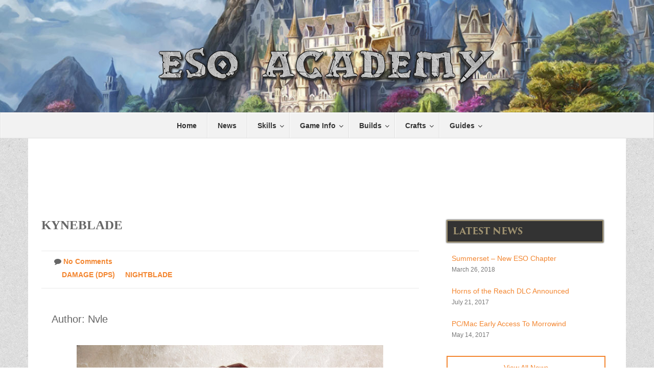

--- FILE ---
content_type: text/html; charset=UTF-8
request_url: https://esoacademy.com/builds/kyneblade/
body_size: 18315
content:
<!DOCTYPE html>
<html lang="en-US">
<head>
<meta http-equiv="Content-Type" content="text/html; charset=UTF-8">
<meta charset="utf-8">

<meta name="viewport" content="width=device-width, initial-scale=1.0">

<!-- Google Tag Manager -->
<script>(function(w,d,s,l,i){w[l]=w[l]||[];w[l].push({'gtm.start':
new Date().getTime(),event:'gtm.js'});var f=d.getElementsByTagName(s)[0],
j=d.createElement(s),dl=l!='dataLayer'?'&l='+l:'';j.async=true;j.src=
'https://www.googletagmanager.com/gtm.js?id='+i+dl;f.parentNode.insertBefore(j,f);
})(window,document,'script','dataLayer','GTM-PZ5KMPW');</script>
<!-- End Google Tag Manager -->

<meta name='robots' content='index, follow, max-image-preview:large, max-snippet:-1, max-video-preview:-1' />

	<!-- This site is optimized with the Yoast SEO plugin v20.7 - https://yoast.com/wordpress/plugins/seo/ -->
	<title>Kyneblade &raquo; ESO Academy</title>
	<link rel="canonical" href="https://esoacademy.com/builds/kyneblade/" />
	<meta property="og:locale" content="en_US" />
	<meta property="og:type" content="article" />
	<meta property="og:title" content="Kyneblade &raquo; ESO Academy" />
	<meta property="og:description" content="This build is for under level 50 pvp the Kyne campaign. As you may know, players can&#039;t get ahold of dungeon pieces as when playing in Kyne they will quickly outlevel there gear. The best way to counter this is to use a cheap alternative option which is easy and can even be implemented for starter players even on the bigger campaigns. For body pieces and weapons it is standard crafted sets, while the jewellery 3 piece is made up from what ring you get from the cyrodill pvp boxes (Save up AP and" />
	<meta property="og:url" content="https://esoacademy.com/builds/kyneblade/" />
	<meta property="og:site_name" content="ESO Academy" />
	<meta property="article:publisher" content="https://www.facebook.com/esoacademy" />
	<meta property="og:image" content="https://esoacademy.com/wp-content/uploads/2015/07/Imperial-City-F.jpg" />
	<meta property="og:image:width" content="200" />
	<meta property="og:image:height" content="200" />
	<meta property="og:image:type" content="image/jpeg" />
	<meta name="twitter:card" content="summary_large_image" />
	<meta name="twitter:site" content="@ESO_Academy" />
	<script type="application/ld+json" class="yoast-schema-graph">{"@context":"https://schema.org","@graph":[{"@type":"WebPage","@id":"https://esoacademy.com/builds/kyneblade/","url":"https://esoacademy.com/builds/kyneblade/","name":"Kyneblade &raquo; ESO Academy","isPartOf":{"@id":"https://esoacademy.com/#website"},"datePublished":"2017-10-08T23:03:01+00:00","dateModified":"2017-10-08T23:03:01+00:00","breadcrumb":{"@id":"https://esoacademy.com/builds/kyneblade/#breadcrumb"},"inLanguage":"en-US","potentialAction":[{"@type":"ReadAction","target":["https://esoacademy.com/builds/kyneblade/"]}]},{"@type":"BreadcrumbList","@id":"https://esoacademy.com/builds/kyneblade/#breadcrumb","itemListElement":[{"@type":"ListItem","position":1,"name":"Home","item":"https://esoacademy.com/"},{"@type":"ListItem","position":2,"name":"Kyneblade"}]},{"@type":"WebSite","@id":"https://esoacademy.com/#website","url":"https://esoacademy.com/","name":"ESO Academy","description":"Up To Date Info, Guides, Data &amp; Tips For The Elder Scrolls Online","potentialAction":[{"@type":"SearchAction","target":{"@type":"EntryPoint","urlTemplate":"https://esoacademy.com/?s={search_term_string}"},"query-input":"required name=search_term_string"}],"inLanguage":"en-US"}]}</script>
	<!-- / Yoast SEO plugin. -->


<script type="text/javascript">
window._wpemojiSettings = {"baseUrl":"https:\/\/s.w.org\/images\/core\/emoji\/14.0.0\/72x72\/","ext":".png","svgUrl":"https:\/\/s.w.org\/images\/core\/emoji\/14.0.0\/svg\/","svgExt":".svg","source":{"concatemoji":"https:\/\/esoacademy.com\/wp-includes\/js\/wp-emoji-release.min.js"}};
/*! This file is auto-generated */
!function(e,a,t){var n,r,o,i=a.createElement("canvas"),p=i.getContext&&i.getContext("2d");function s(e,t){p.clearRect(0,0,i.width,i.height),p.fillText(e,0,0);e=i.toDataURL();return p.clearRect(0,0,i.width,i.height),p.fillText(t,0,0),e===i.toDataURL()}function c(e){var t=a.createElement("script");t.src=e,t.defer=t.type="text/javascript",a.getElementsByTagName("head")[0].appendChild(t)}for(o=Array("flag","emoji"),t.supports={everything:!0,everythingExceptFlag:!0},r=0;r<o.length;r++)t.supports[o[r]]=function(e){if(p&&p.fillText)switch(p.textBaseline="top",p.font="600 32px Arial",e){case"flag":return s("\ud83c\udff3\ufe0f\u200d\u26a7\ufe0f","\ud83c\udff3\ufe0f\u200b\u26a7\ufe0f")?!1:!s("\ud83c\uddfa\ud83c\uddf3","\ud83c\uddfa\u200b\ud83c\uddf3")&&!s("\ud83c\udff4\udb40\udc67\udb40\udc62\udb40\udc65\udb40\udc6e\udb40\udc67\udb40\udc7f","\ud83c\udff4\u200b\udb40\udc67\u200b\udb40\udc62\u200b\udb40\udc65\u200b\udb40\udc6e\u200b\udb40\udc67\u200b\udb40\udc7f");case"emoji":return!s("\ud83e\udef1\ud83c\udffb\u200d\ud83e\udef2\ud83c\udfff","\ud83e\udef1\ud83c\udffb\u200b\ud83e\udef2\ud83c\udfff")}return!1}(o[r]),t.supports.everything=t.supports.everything&&t.supports[o[r]],"flag"!==o[r]&&(t.supports.everythingExceptFlag=t.supports.everythingExceptFlag&&t.supports[o[r]]);t.supports.everythingExceptFlag=t.supports.everythingExceptFlag&&!t.supports.flag,t.DOMReady=!1,t.readyCallback=function(){t.DOMReady=!0},t.supports.everything||(n=function(){t.readyCallback()},a.addEventListener?(a.addEventListener("DOMContentLoaded",n,!1),e.addEventListener("load",n,!1)):(e.attachEvent("onload",n),a.attachEvent("onreadystatechange",function(){"complete"===a.readyState&&t.readyCallback()})),(e=t.source||{}).concatemoji?c(e.concatemoji):e.wpemoji&&e.twemoji&&(c(e.twemoji),c(e.wpemoji)))}(window,document,window._wpemojiSettings);
</script>
<style type="text/css">
img.wp-smiley,
img.emoji {
	display: inline !important;
	border: none !important;
	box-shadow: none !important;
	height: 1em !important;
	width: 1em !important;
	margin: 0 0.07em !important;
	vertical-align: -0.1em !important;
	background: none !important;
	padding: 0 !important;
}
</style>
	<link rel='stylesheet' id='wp-block-library-css' href='https://esoacademy.com/wp-includes/css/dist/block-library/style.min.css' type='text/css' media='all' />
<link rel='stylesheet' id='bp-login-form-block-css' href='https://esoacademy.com/wp-content/plugins/buddypress/bp-core/css/blocks/login-form.min.css' type='text/css' media='all' />
<link rel='stylesheet' id='bp-member-block-css' href='https://esoacademy.com/wp-content/plugins/buddypress/bp-members/css/blocks/member.min.css' type='text/css' media='all' />
<link rel='stylesheet' id='bp-members-block-css' href='https://esoacademy.com/wp-content/plugins/buddypress/bp-members/css/blocks/members.min.css' type='text/css' media='all' />
<link rel='stylesheet' id='bp-dynamic-members-block-css' href='https://esoacademy.com/wp-content/plugins/buddypress/bp-members/css/blocks/dynamic-members.min.css' type='text/css' media='all' />
<link rel='stylesheet' id='classic-theme-styles-css' href='https://esoacademy.com/wp-includes/css/classic-themes.min.css' type='text/css' media='all' />
<style id='global-styles-inline-css' type='text/css'>
body{--wp--preset--color--black: #000000;--wp--preset--color--cyan-bluish-gray: #abb8c3;--wp--preset--color--white: #ffffff;--wp--preset--color--pale-pink: #f78da7;--wp--preset--color--vivid-red: #cf2e2e;--wp--preset--color--luminous-vivid-orange: #ff6900;--wp--preset--color--luminous-vivid-amber: #fcb900;--wp--preset--color--light-green-cyan: #7bdcb5;--wp--preset--color--vivid-green-cyan: #00d084;--wp--preset--color--pale-cyan-blue: #8ed1fc;--wp--preset--color--vivid-cyan-blue: #0693e3;--wp--preset--color--vivid-purple: #9b51e0;--wp--preset--gradient--vivid-cyan-blue-to-vivid-purple: linear-gradient(135deg,rgba(6,147,227,1) 0%,rgb(155,81,224) 100%);--wp--preset--gradient--light-green-cyan-to-vivid-green-cyan: linear-gradient(135deg,rgb(122,220,180) 0%,rgb(0,208,130) 100%);--wp--preset--gradient--luminous-vivid-amber-to-luminous-vivid-orange: linear-gradient(135deg,rgba(252,185,0,1) 0%,rgba(255,105,0,1) 100%);--wp--preset--gradient--luminous-vivid-orange-to-vivid-red: linear-gradient(135deg,rgba(255,105,0,1) 0%,rgb(207,46,46) 100%);--wp--preset--gradient--very-light-gray-to-cyan-bluish-gray: linear-gradient(135deg,rgb(238,238,238) 0%,rgb(169,184,195) 100%);--wp--preset--gradient--cool-to-warm-spectrum: linear-gradient(135deg,rgb(74,234,220) 0%,rgb(151,120,209) 20%,rgb(207,42,186) 40%,rgb(238,44,130) 60%,rgb(251,105,98) 80%,rgb(254,248,76) 100%);--wp--preset--gradient--blush-light-purple: linear-gradient(135deg,rgb(255,206,236) 0%,rgb(152,150,240) 100%);--wp--preset--gradient--blush-bordeaux: linear-gradient(135deg,rgb(254,205,165) 0%,rgb(254,45,45) 50%,rgb(107,0,62) 100%);--wp--preset--gradient--luminous-dusk: linear-gradient(135deg,rgb(255,203,112) 0%,rgb(199,81,192) 50%,rgb(65,88,208) 100%);--wp--preset--gradient--pale-ocean: linear-gradient(135deg,rgb(255,245,203) 0%,rgb(182,227,212) 50%,rgb(51,167,181) 100%);--wp--preset--gradient--electric-grass: linear-gradient(135deg,rgb(202,248,128) 0%,rgb(113,206,126) 100%);--wp--preset--gradient--midnight: linear-gradient(135deg,rgb(2,3,129) 0%,rgb(40,116,252) 100%);--wp--preset--duotone--dark-grayscale: url('#wp-duotone-dark-grayscale');--wp--preset--duotone--grayscale: url('#wp-duotone-grayscale');--wp--preset--duotone--purple-yellow: url('#wp-duotone-purple-yellow');--wp--preset--duotone--blue-red: url('#wp-duotone-blue-red');--wp--preset--duotone--midnight: url('#wp-duotone-midnight');--wp--preset--duotone--magenta-yellow: url('#wp-duotone-magenta-yellow');--wp--preset--duotone--purple-green: url('#wp-duotone-purple-green');--wp--preset--duotone--blue-orange: url('#wp-duotone-blue-orange');--wp--preset--font-size--small: 13px;--wp--preset--font-size--medium: 20px;--wp--preset--font-size--large: 36px;--wp--preset--font-size--x-large: 42px;--wp--preset--spacing--20: 0.44rem;--wp--preset--spacing--30: 0.67rem;--wp--preset--spacing--40: 1rem;--wp--preset--spacing--50: 1.5rem;--wp--preset--spacing--60: 2.25rem;--wp--preset--spacing--70: 3.38rem;--wp--preset--spacing--80: 5.06rem;--wp--preset--shadow--natural: 6px 6px 9px rgba(0, 0, 0, 0.2);--wp--preset--shadow--deep: 12px 12px 50px rgba(0, 0, 0, 0.4);--wp--preset--shadow--sharp: 6px 6px 0px rgba(0, 0, 0, 0.2);--wp--preset--shadow--outlined: 6px 6px 0px -3px rgba(255, 255, 255, 1), 6px 6px rgba(0, 0, 0, 1);--wp--preset--shadow--crisp: 6px 6px 0px rgba(0, 0, 0, 1);}:where(.is-layout-flex){gap: 0.5em;}body .is-layout-flow > .alignleft{float: left;margin-inline-start: 0;margin-inline-end: 2em;}body .is-layout-flow > .alignright{float: right;margin-inline-start: 2em;margin-inline-end: 0;}body .is-layout-flow > .aligncenter{margin-left: auto !important;margin-right: auto !important;}body .is-layout-constrained > .alignleft{float: left;margin-inline-start: 0;margin-inline-end: 2em;}body .is-layout-constrained > .alignright{float: right;margin-inline-start: 2em;margin-inline-end: 0;}body .is-layout-constrained > .aligncenter{margin-left: auto !important;margin-right: auto !important;}body .is-layout-constrained > :where(:not(.alignleft):not(.alignright):not(.alignfull)){max-width: var(--wp--style--global--content-size);margin-left: auto !important;margin-right: auto !important;}body .is-layout-constrained > .alignwide{max-width: var(--wp--style--global--wide-size);}body .is-layout-flex{display: flex;}body .is-layout-flex{flex-wrap: wrap;align-items: center;}body .is-layout-flex > *{margin: 0;}:where(.wp-block-columns.is-layout-flex){gap: 2em;}.has-black-color{color: var(--wp--preset--color--black) !important;}.has-cyan-bluish-gray-color{color: var(--wp--preset--color--cyan-bluish-gray) !important;}.has-white-color{color: var(--wp--preset--color--white) !important;}.has-pale-pink-color{color: var(--wp--preset--color--pale-pink) !important;}.has-vivid-red-color{color: var(--wp--preset--color--vivid-red) !important;}.has-luminous-vivid-orange-color{color: var(--wp--preset--color--luminous-vivid-orange) !important;}.has-luminous-vivid-amber-color{color: var(--wp--preset--color--luminous-vivid-amber) !important;}.has-light-green-cyan-color{color: var(--wp--preset--color--light-green-cyan) !important;}.has-vivid-green-cyan-color{color: var(--wp--preset--color--vivid-green-cyan) !important;}.has-pale-cyan-blue-color{color: var(--wp--preset--color--pale-cyan-blue) !important;}.has-vivid-cyan-blue-color{color: var(--wp--preset--color--vivid-cyan-blue) !important;}.has-vivid-purple-color{color: var(--wp--preset--color--vivid-purple) !important;}.has-black-background-color{background-color: var(--wp--preset--color--black) !important;}.has-cyan-bluish-gray-background-color{background-color: var(--wp--preset--color--cyan-bluish-gray) !important;}.has-white-background-color{background-color: var(--wp--preset--color--white) !important;}.has-pale-pink-background-color{background-color: var(--wp--preset--color--pale-pink) !important;}.has-vivid-red-background-color{background-color: var(--wp--preset--color--vivid-red) !important;}.has-luminous-vivid-orange-background-color{background-color: var(--wp--preset--color--luminous-vivid-orange) !important;}.has-luminous-vivid-amber-background-color{background-color: var(--wp--preset--color--luminous-vivid-amber) !important;}.has-light-green-cyan-background-color{background-color: var(--wp--preset--color--light-green-cyan) !important;}.has-vivid-green-cyan-background-color{background-color: var(--wp--preset--color--vivid-green-cyan) !important;}.has-pale-cyan-blue-background-color{background-color: var(--wp--preset--color--pale-cyan-blue) !important;}.has-vivid-cyan-blue-background-color{background-color: var(--wp--preset--color--vivid-cyan-blue) !important;}.has-vivid-purple-background-color{background-color: var(--wp--preset--color--vivid-purple) !important;}.has-black-border-color{border-color: var(--wp--preset--color--black) !important;}.has-cyan-bluish-gray-border-color{border-color: var(--wp--preset--color--cyan-bluish-gray) !important;}.has-white-border-color{border-color: var(--wp--preset--color--white) !important;}.has-pale-pink-border-color{border-color: var(--wp--preset--color--pale-pink) !important;}.has-vivid-red-border-color{border-color: var(--wp--preset--color--vivid-red) !important;}.has-luminous-vivid-orange-border-color{border-color: var(--wp--preset--color--luminous-vivid-orange) !important;}.has-luminous-vivid-amber-border-color{border-color: var(--wp--preset--color--luminous-vivid-amber) !important;}.has-light-green-cyan-border-color{border-color: var(--wp--preset--color--light-green-cyan) !important;}.has-vivid-green-cyan-border-color{border-color: var(--wp--preset--color--vivid-green-cyan) !important;}.has-pale-cyan-blue-border-color{border-color: var(--wp--preset--color--pale-cyan-blue) !important;}.has-vivid-cyan-blue-border-color{border-color: var(--wp--preset--color--vivid-cyan-blue) !important;}.has-vivid-purple-border-color{border-color: var(--wp--preset--color--vivid-purple) !important;}.has-vivid-cyan-blue-to-vivid-purple-gradient-background{background: var(--wp--preset--gradient--vivid-cyan-blue-to-vivid-purple) !important;}.has-light-green-cyan-to-vivid-green-cyan-gradient-background{background: var(--wp--preset--gradient--light-green-cyan-to-vivid-green-cyan) !important;}.has-luminous-vivid-amber-to-luminous-vivid-orange-gradient-background{background: var(--wp--preset--gradient--luminous-vivid-amber-to-luminous-vivid-orange) !important;}.has-luminous-vivid-orange-to-vivid-red-gradient-background{background: var(--wp--preset--gradient--luminous-vivid-orange-to-vivid-red) !important;}.has-very-light-gray-to-cyan-bluish-gray-gradient-background{background: var(--wp--preset--gradient--very-light-gray-to-cyan-bluish-gray) !important;}.has-cool-to-warm-spectrum-gradient-background{background: var(--wp--preset--gradient--cool-to-warm-spectrum) !important;}.has-blush-light-purple-gradient-background{background: var(--wp--preset--gradient--blush-light-purple) !important;}.has-blush-bordeaux-gradient-background{background: var(--wp--preset--gradient--blush-bordeaux) !important;}.has-luminous-dusk-gradient-background{background: var(--wp--preset--gradient--luminous-dusk) !important;}.has-pale-ocean-gradient-background{background: var(--wp--preset--gradient--pale-ocean) !important;}.has-electric-grass-gradient-background{background: var(--wp--preset--gradient--electric-grass) !important;}.has-midnight-gradient-background{background: var(--wp--preset--gradient--midnight) !important;}.has-small-font-size{font-size: var(--wp--preset--font-size--small) !important;}.has-medium-font-size{font-size: var(--wp--preset--font-size--medium) !important;}.has-large-font-size{font-size: var(--wp--preset--font-size--large) !important;}.has-x-large-font-size{font-size: var(--wp--preset--font-size--x-large) !important;}
.wp-block-navigation a:where(:not(.wp-element-button)){color: inherit;}
:where(.wp-block-columns.is-layout-flex){gap: 2em;}
.wp-block-pullquote{font-size: 1.5em;line-height: 1.6;}
</style>
<link rel='stylesheet' id='bp-parent-css-css' href='https://esoacademy.com/wp-content/themes/oblivion/css/buddypress.css' type='text/css' media='screen' />
<link rel='stylesheet' id='oblivion_mytheme_style-css' href='https://esoacademy.com/wp-content/themes/oblivion/style.min.v131.css' type='text/css' media='all' />
<link rel='stylesheet' id='ubermenu-vanilla-bar-css' href='https://esoacademy.com/wp-content/plugins/ubermenu/assets/css/skins/vanilla_bar.css' type='text/css' media='all' />
<script   type='text/javascript' src='https://esoacademy.com/wp-content/plugins/wp-views/vendor/toolset/common-es/public/toolset-common-es-frontend.js' id='toolset-common-es-frontend-js'></script>
<script   type='text/javascript' src='https://esoacademy.com/wp-includes/js/jquery/jquery.min.js' id='jquery-core-js'></script>
<script type='text/javascript' id='bp-confirm-js-extra'>
/* <![CDATA[ */
var BP_Confirm = {"are_you_sure":"Are you sure?"};
/* ]]> */
</script>
<script   type='text/javascript' src='https://esoacademy.com/wp-content/plugins/buddypress/bp-core/js/confirm.min.js' id='bp-confirm-js'></script>
<script type='text/javascript' id='login-with-ajax-js-extra'>
/* <![CDATA[ */
var LWA = {"ajaxurl":"https:\/\/esoacademy.com\/wp-admin\/admin-ajax.php","off":""};
/* ]]> */
</script>
<script   type='text/javascript' src='https://esoacademy.com/wp-content/plugins/login-with-ajax/templates/login-with-ajax.legacy.min.js' id='login-with-ajax-js'></script>
<link rel="https://api.w.org/" href="https://esoacademy.com/wp-json/" /><link rel="EditURI" type="application/rsd+xml" title="RSD" href="https://esoacademy.com/xmlrpc.php?rsd" />
<link rel="wlwmanifest" type="application/wlwmanifest+xml" href="https://esoacademy.com/wp-includes/wlwmanifest.xml" />
<meta name="generator" content="WordPress 6.2" />
<link rel='shortlink' href='https://esoacademy.com/?p=6668' />
<link rel="alternate" type="application/json+oembed" href="https://esoacademy.com/wp-json/oembed/1.0/embed?url=https%3A%2F%2Fesoacademy.com%2Fbuilds%2Fkyneblade%2F" />
<link rel="alternate" type="text/xml+oembed" href="https://esoacademy.com/wp-json/oembed/1.0/embed?url=https%3A%2F%2Fesoacademy.com%2Fbuilds%2Fkyneblade%2F&#038;format=xml" />

	<script type="text/javascript">var ajaxurl = 'https://esoacademy.com/wp-admin/admin-ajax.php';</script>

<style id="ubermenu-custom-generated-css">
/** UberMenu Custom Menu Styles (Customizer) **/
/* main */
.ubermenu-main { margin-top:10px; background:#f2f2f2; }
.ubermenu-main .ubermenu-nav { max-width:1170px; }
.ubermenu-main .ubermenu-item-level-0 > .ubermenu-target { font-size:14px; color:#333333; }
.ubermenu-main .ubermenu-nav .ubermenu-item.ubermenu-item-level-0 > .ubermenu-target { font-weight:bold; }
.ubermenu-main .ubermenu-item-normal > .ubermenu-target,.ubermenu-main .ubermenu-submenu .ubermenu-target,.ubermenu-main .ubermenu-submenu .ubermenu-nonlink,.ubermenu-main .ubermenu-submenu .ubermenu-widget,.ubermenu-main .ubermenu-submenu .ubermenu-custom-content-padded,.ubermenu-main .ubermenu-submenu .ubermenu-retractor,.ubermenu-main .ubermenu-submenu .ubermenu-colgroup .ubermenu-column,.ubermenu-main .ubermenu-submenu.ubermenu-submenu-type-stack > .ubermenu-item-normal > .ubermenu-target,.ubermenu-main .ubermenu-submenu.ubermenu-submenu-padded { padding:10px; }
.ubermenu .ubermenu-grid-row { padding-right:10px; }
.ubermenu .ubermenu-grid-row .ubermenu-target { padding-right:0; }
.ubermenu-main .ubermenu-item-normal > .ubermenu-target { font-size:14px; }
/* side */
.ubermenu-side .ubermenu-item-level-0 > .ubermenu-target { font-size:20px; }
/* featured */
.ubermenu-featured { background-color:#ffffff; background:-webkit-gradient(linear,left top,left bottom,from(#ffffff),to(#ffffff)); background:-webkit-linear-gradient(top,#ffffff,#ffffff); background:-moz-linear-gradient(top,#ffffff,#ffffff); background:-ms-linear-gradient(top,#ffffff,#ffffff); background:-o-linear-gradient(top,#ffffff,#ffffff); background:linear-gradient(top,#ffffff,#ffffff); }
.ubermenu-featured.ubermenu-transition-fade .ubermenu-item .ubermenu-submenu-drop { margin-top:0; }
.ubermenu-featured .ubermenu-item-level-0 > .ubermenu-target { font-size:18px; text-transform:uppercase; }


/** UberMenu Custom Menu Item Styles (Menu Item Settings) **/
/* 313 */   .ubermenu .ubermenu-item.ubermenu-item-313 > .ubermenu-target,.ubermenu .ubermenu-item.ubermenu-item-313 > .ubermenu-content-block,.ubermenu .ubermenu-item.ubermenu-item-313.ubermenu-custom-content-padded { padding:10px; }
/* 312 */   .ubermenu .ubermenu-submenu.ubermenu-submenu-id-312 { padding:10px; }

/* Status: Loaded from Transient */

</style> <script> window.addEventListener("load",function(){ var c={script:false,link:false}; function ls(s) { if(!['script','link'].includes(s)||c[s]){return;}c[s]=true; var d=document,f=d.getElementsByTagName(s)[0],j=d.createElement(s); if(s==='script'){j.async=true;j.src='https://esoacademy.com/wp-content/plugins/wp-views/vendor/toolset/blocks/public/js/frontend.js?v=1.6.5';}else{ j.rel='stylesheet';j.href='https://esoacademy.com/wp-content/plugins/wp-views/vendor/toolset/blocks/public/css/style.css?v=1.6.5';} f.parentNode.insertBefore(j, f); }; function ex(){ls('script');ls('link')} window.addEventListener("scroll", ex, {once: true}); if (('IntersectionObserver' in window) && ('IntersectionObserverEntry' in window) && ('intersectionRatio' in window.IntersectionObserverEntry.prototype)) { var i = 0, fb = document.querySelectorAll("[class^='tb-']"), o = new IntersectionObserver(es => { es.forEach(e => { o.unobserve(e.target); if (e.intersectionRatio > 0) { ex();o.disconnect();}else{ i++;if(fb.length>i){o.observe(fb[i])}} }) }); if (fb.length) { o.observe(fb[i]) } } }) </script>
	<noscript>
		<link rel="stylesheet" href="https://esoacademy.com/wp-content/plugins/wp-views/vendor/toolset/blocks/public/css/style.css">
	</noscript>		<style type="text/css" id="wp-custom-css">
			/*
You can add your own CSS here.
*/

@media (max-width:950px){
.footerad {display:none;}
}

.histad {
	font-size:20px;
	padding:10px;
	border:2px dashed orange;
	text-align:center;
}		</style>
		<style type="text/css">
.paypal-donations { text-align: center !important }
</style>

</head>

<body class="bp-legacy builds-template-default single single-builds postid-6668 no-js">

<!-- Google Tag Manager (noscript) -->
<noscript><iframe src="https://www.googletagmanager.com/ns.html?id=GTM-PZ5KMPW"
height="0" width="0" style="display:none;visibility:hidden"></iframe></noscript>
<!-- End Google Tag Manager (noscript) -->

<div id="main_wrapper">

<div class="container logo">
<a class="brand" href="https://esoacademy.com/">
<img src="/wp-content/uploads/2014/12/ESO-Academy-Logo-v3.png" alt="ESO Academy For Elder Scrolls Online" width="746" height="100">
</a>
</div>

    <!-- NAVBAR
    ================================================== -->

<a class="ubermenu-responsive-toggle ubermenu-responsive-toggle-main ubermenu-skin-vanilla-bar ubermenu-loc-" data-ubermenu-target="ubermenu-main-6"><i class="fa fa-bars"></i>Menu</a><nav id="ubermenu-main-6" class="ubermenu ubermenu-nojs ubermenu-main ubermenu-menu-6 ubermenu-responsive ubermenu-responsive-default ubermenu-responsive-collapse ubermenu-horizontal ubermenu-transition-none ubermenu-trigger-hover_intent ubermenu-skin-vanilla-bar ubermenu-has-border ubermenu-bar-align-full ubermenu-items-align-center ubermenu-bar-inner-center ubermenu-bound-inner ubermenu-sub-indicators ubermenu-retractors-responsive"><ul id="ubermenu-nav-main-6" class="ubermenu-nav"><li id="menu-item-246" class="ubermenu-item ubermenu-item-type-post_type ubermenu-item-object-page ubermenu-item-home ubermenu-item-246 ubermenu-item-level-0 ubermenu-column ubermenu-column-auto" ><a class="ubermenu-target ubermenu-item-layout-default ubermenu-item-layout-text_only" href="https://esoacademy.com/" tabindex="0"><span class="ubermenu-target-title ubermenu-target-text">Home</span></a></li><li id="menu-item-1780" class="ubermenu-item ubermenu-item-type-custom ubermenu-item-object-custom ubermenu-item-1780 ubermenu-item-level-0 ubermenu-column ubermenu-column-auto" ><a class="ubermenu-target ubermenu-item-layout-default ubermenu-item-layout-text_only" href="https://esoacademy.com/news/" tabindex="0"><span class="ubermenu-target-title ubermenu-target-text">News</span></a></li><li id="menu-item-320" class="ubermenu-item ubermenu-item-type-post_type ubermenu-item-object-page ubermenu-item-has-children ubermenu-item-320 ubermenu-item-level-0 ubermenu-column ubermenu-column-auto ubermenu-has-submenu-drop ubermenu-has-submenu-mega" ><a class="ubermenu-target ubermenu-item-layout-default ubermenu-item-layout-text_only" href="https://esoacademy.com/skills/" tabindex="0"><span class="ubermenu-target-title ubermenu-target-text">Skills</span></a><ul class="ubermenu-submenu ubermenu-submenu-id-320 ubermenu-submenu-type-auto ubermenu-submenu-type-mega ubermenu-submenu-drop ubermenu-submenu-align-full_width" ><li id="menu-item-249" class="ubermenu-item ubermenu-item-type-custom ubermenu-item-object-custom ubermenu-item-249 ubermenu-item-auto ubermenu-item-header ubermenu-item-level-1 ubermenu-column ubermenu-column-auto" ><a class="ubermenu-target ubermenu-item-layout-default ubermenu-item-layout-text_only" title="Class Skills" href="https://esoacademy.com/class-skills/"><span class="ubermenu-target-title ubermenu-target-text">Class Skills</span></a></li><li id="menu-item-250" class="ubermenu-item ubermenu-item-type-custom ubermenu-item-object-custom ubermenu-item-250 ubermenu-item-auto ubermenu-item-header ubermenu-item-level-1 ubermenu-column ubermenu-column-auto" ><a class="ubermenu-target ubermenu-item-layout-default ubermenu-item-layout-text_only" title="Weapon Skills" href="https://esoacademy.com/weapon-skills/"><span class="ubermenu-target-title ubermenu-target-text">Weapon Skills</span></a></li><li id="menu-item-251" class="ubermenu-item ubermenu-item-type-custom ubermenu-item-object-custom ubermenu-item-251 ubermenu-item-auto ubermenu-item-header ubermenu-item-level-1 ubermenu-column ubermenu-column-auto" ><a class="ubermenu-target ubermenu-item-layout-default ubermenu-item-layout-text_only" title="Armor Skills" href="https://esoacademy.com/armor-skills/"><span class="ubermenu-target-title ubermenu-target-text">Armor Skills</span></a></li><li id="menu-item-252" class="ubermenu-item ubermenu-item-type-custom ubermenu-item-object-custom ubermenu-item-252 ubermenu-item-auto ubermenu-item-header ubermenu-item-level-1 ubermenu-column ubermenu-column-auto" ><a class="ubermenu-target ubermenu-item-layout-default ubermenu-item-layout-text_only" title="World Skills" href="https://esoacademy.com/world-skills/"><span class="ubermenu-target-title ubermenu-target-text">World Skills</span></a></li><li id="menu-item-253" class="ubermenu-item ubermenu-item-type-custom ubermenu-item-object-custom ubermenu-item-253 ubermenu-item-auto ubermenu-item-header ubermenu-item-level-1 ubermenu-column ubermenu-column-auto" ><a class="ubermenu-target ubermenu-item-layout-default ubermenu-item-layout-text_only" title="Guild Skills" href="https://esoacademy.com/guild-skills/"><span class="ubermenu-target-title ubermenu-target-text">Guild Skills</span></a></li><li id="menu-item-453" class="ubermenu-item ubermenu-item-type-custom ubermenu-item-object-custom ubermenu-item-453 ubermenu-item-auto ubermenu-item-header ubermenu-item-level-1 ubermenu-column ubermenu-column-auto" ><a class="ubermenu-target ubermenu-item-layout-default ubermenu-item-layout-text_only" title="Alliance War Skills" href="https://esoacademy.com/alliance-war-skills/"><span class="ubermenu-target-title ubermenu-target-text">Alliance War Skills</span></a></li><li id="menu-item-4731" class="ubermenu-item ubermenu-item-type-custom ubermenu-item-object-custom ubermenu-item-4731 ubermenu-item-auto ubermenu-item-header ubermenu-item-level-1 ubermenu-column ubermenu-column-auto" ><a class="ubermenu-target ubermenu-item-layout-default ubermenu-item-layout-text_only" href="https://esoacademy.com/racial-passives/"><span class="ubermenu-target-title ubermenu-target-text">Racial Skills</span></a></li><li id="menu-item-267" class="ubermenu-item ubermenu-item-type-custom ubermenu-item-object-custom ubermenu-item-267 ubermenu-item-auto ubermenu-item-header ubermenu-item-level-1 ubermenu-column ubermenu-column-auto" ><a class="ubermenu-target ubermenu-item-layout-default ubermenu-item-layout-text_only" title="Champion System" href="https://esoacademy.com/champion-system-passives/"><span class="ubermenu-target-title ubermenu-target-text">Champion Points</span></a></li><li id="menu-item-259" class="ubermenu-item ubermenu-item-type-custom ubermenu-item-object-custom ubermenu-item-259 ubermenu-item-auto ubermenu-item-header ubermenu-item-level-1 ubermenu-column ubermenu-column-auto" ><a class="ubermenu-target ubermenu-item-layout-default ubermenu-item-layout-text_only" href="https://esoacademy.com/buffs-debuffs/"><span class="ubermenu-target-title ubermenu-target-text">Buffs And DeBuffs</span></a></li><li class="ubermenu-retractor ubermenu-retractor-mobile"><i class="fa fa-times"></i> Close</li></ul></li><li id="menu-item-321" class="ubermenu-item ubermenu-item-type-post_type ubermenu-item-object-page ubermenu-item-has-children ubermenu-item-321 ubermenu-item-level-0 ubermenu-column ubermenu-column-auto ubermenu-has-submenu-drop ubermenu-has-submenu-mega" ><a class="ubermenu-target ubermenu-item-layout-default ubermenu-item-layout-text_only" href="https://esoacademy.com/info/" tabindex="0"><span class="ubermenu-target-title ubermenu-target-text">Game Info</span></a><ul class="ubermenu-submenu ubermenu-submenu-id-321 ubermenu-submenu-type-auto ubermenu-submenu-type-mega ubermenu-submenu-drop ubermenu-submenu-align-full_width" ><li class="  ubermenu-item ubermenu-item-type-custom ubermenu-item-object-ubermenu-custom ubermenu-item-has-children ubermenu-item-473 ubermenu-item-level-1 ubermenu-column ubermenu-column-auto ubermenu-has-submenu-stack ubermenu-item-type-column ubermenu-column-id-473"><ul class="ubermenu-submenu ubermenu-submenu-id-473 ubermenu-submenu-type-stack" ><li id="menu-item-474" class="ubermenu-item ubermenu-item-type-custom ubermenu-item-object-ubermenu-custom ubermenu-item-474 ubermenu-item-auto ubermenu-item-normal ubermenu-item-level-2 ubermenu-column ubermenu-column-auto" ></li><li id="menu-item-4027" class="ubermenu-item ubermenu-item-type-custom ubermenu-item-object-custom ubermenu-item-4027 ubermenu-item-auto ubermenu-item-normal ubermenu-item-level-2 ubermenu-column ubermenu-column-auto" ><a class="ubermenu-target ubermenu-item-layout-default ubermenu-item-layout-text_only" href="https://esoacademy.com/game-mechanics/"><span class="ubermenu-target-title ubermenu-target-text">Game Mechanics</span></a></li><li id="menu-item-530" class="ubermenu-item ubermenu-item-type-custom ubermenu-item-object-custom ubermenu-item-530 ubermenu-item-auto ubermenu-item-normal ubermenu-item-level-2 ubermenu-column ubermenu-column-auto" ><a class="ubermenu-target ubermenu-item-layout-default ubermenu-item-layout-text_only" href="https://esoacademy.com/damage-in-eso/"><span class="ubermenu-target-title ubermenu-target-text">Damage In ESO</span></a></li><li id="menu-item-1962" class="ubermenu-item ubermenu-item-type-custom ubermenu-item-object-custom ubermenu-item-1962 ubermenu-item-auto ubermenu-item-normal ubermenu-item-level-2 ubermenu-column ubermenu-column-auto" ><a class="ubermenu-target ubermenu-item-layout-default ubermenu-item-layout-text_only" href="https://esoacademy.com/faq/"><span class="ubermenu-target-title ubermenu-target-text">ESO FAQ</span></a></li><li id="menu-item-265" class="ubermenu-item ubermenu-item-type-custom ubermenu-item-object-custom ubermenu-item-265 ubermenu-item-auto ubermenu-item-normal ubermenu-item-level-2 ubermenu-column ubermenu-column-auto" ><a class="ubermenu-target ubermenu-item-layout-default ubermenu-item-layout-text_only" href="https://esoacademy.com/eso-dungeon-guide/"><span class="ubermenu-target-title ubermenu-target-text">Dungeon Types</span></a></li><li id="menu-item-1758" class="ubermenu-item ubermenu-item-type-custom ubermenu-item-object-custom ubermenu-item-1758 ubermenu-item-auto ubermenu-item-normal ubermenu-item-level-2 ubermenu-column ubermenu-column-auto" ><a class="ubermenu-target ubermenu-item-layout-default ubermenu-item-layout-text_only" href="https://esoacademy.com/guilds/"><span class="ubermenu-target-title ubermenu-target-text">Guilds</span></a></li><li id="menu-item-1779" class="ubermenu-item ubermenu-item-type-custom ubermenu-item-object-custom ubermenu-item-1779 ubermenu-item-auto ubermenu-item-normal ubermenu-item-level-2 ubermenu-column ubermenu-column-auto" ><a class="ubermenu-target ubermenu-item-layout-default ubermenu-item-layout-text_only" href="https://esoacademy.com/eso-crown-store/"><span class="ubermenu-target-title ubermenu-target-text">The Crown Store</span></a></li><li id="menu-item-475" class="ubermenu-item ubermenu-item-type-custom ubermenu-item-object-custom ubermenu-item-475 ubermenu-item-auto ubermenu-item-normal ubermenu-item-level-2 ubermenu-column ubermenu-column-auto" ><a class="ubermenu-target ubermenu-item-layout-default ubermenu-item-layout-text_only" href="https://esoacademy.com/addons"><span class="ubermenu-target-title ubermenu-target-text">AddOns</span></a></li></ul></li><li class="  ubermenu-item ubermenu-item-type-custom ubermenu-item-object-ubermenu-custom ubermenu-item-has-children ubermenu-item-457 ubermenu-item-level-1 ubermenu-column ubermenu-column-auto ubermenu-has-submenu-stack ubermenu-item-type-column ubermenu-column-id-457"><ul class="ubermenu-submenu ubermenu-submenu-id-457 ubermenu-submenu-type-stack" ><li id="menu-item-465" class="ubermenu-item ubermenu-item-type-custom ubermenu-item-object-ubermenu-custom ubermenu-item-465 ubermenu-item-auto ubermenu-item-normal ubermenu-item-level-2 ubermenu-column ubermenu-column-auto" ></li><li id="menu-item-255" class="ubermenu-item ubermenu-item-type-custom ubermenu-item-object-custom ubermenu-item-255 ubermenu-item-auto ubermenu-item-normal ubermenu-item-level-2 ubermenu-column ubermenu-column-auto" ><a class="ubermenu-target ubermenu-item-layout-default ubermenu-item-layout-text_only" title="Item Sets" href="https://esoacademy.com/set-bonus-items/"><span class="ubermenu-target-title ubermenu-target-text">Item Sets</span></a></li><li id="menu-item-469" class="ubermenu-item ubermenu-item-type-custom ubermenu-item-object-custom ubermenu-item-469 ubermenu-item-auto ubermenu-item-normal ubermenu-item-level-2 ubermenu-column ubermenu-column-auto" ><a class="ubermenu-target ubermenu-item-layout-default ubermenu-item-layout-text_only" title="Mounts" href="https://esoacademy.com/mounts/"><span class="ubermenu-target-title ubermenu-target-text">Mounts</span></a></li><li id="menu-item-352" class="ubermenu-item ubermenu-item-type-custom ubermenu-item-object-custom ubermenu-item-352 ubermenu-item-auto ubermenu-item-normal ubermenu-item-level-2 ubermenu-column ubermenu-column-auto" ><a class="ubermenu-target ubermenu-item-layout-default ubermenu-item-layout-text_only" href="https://esoacademy.com/mundus-stones/"><span class="ubermenu-target-title ubermenu-target-text">Mundus Stones</span></a></li><li id="menu-item-3222" class="ubermenu-item ubermenu-item-type-custom ubermenu-item-object-custom ubermenu-item-3222 ubermenu-item-auto ubermenu-item-normal ubermenu-item-level-2 ubermenu-column ubermenu-column-auto" ><a class="ubermenu-target ubermenu-item-layout-default ubermenu-item-layout-text_only" href="https://esoacademy.com/dolmens-dark-anchors/"><span class="ubermenu-target-title ubermenu-target-text">Dolmens (Dark Anchors)</span></a></li><li id="menu-item-4895" class="ubermenu-item ubermenu-item-type-custom ubermenu-item-object-custom ubermenu-item-4895 ubermenu-item-auto ubermenu-item-normal ubermenu-item-level-2 ubermenu-column ubermenu-column-auto" ><a class="ubermenu-target ubermenu-item-layout-default ubermenu-item-layout-text_only" href="https://esoacademy.com/player-housing/"><span class="ubermenu-target-title ubermenu-target-text">Player Housing</span></a></li><li id="menu-item-5190" class="ubermenu-item ubermenu-item-type-custom ubermenu-item-object-custom ubermenu-item-5190 ubermenu-item-auto ubermenu-item-normal ubermenu-item-level-2 ubermenu-column ubermenu-column-auto" ><a class="ubermenu-target ubermenu-item-layout-default ubermenu-item-layout-text_only" href="https://esoacademy.com/prices-player-homes/"><span class="ubermenu-target-title ubermenu-target-text">Homestead Prices</span></a></li></ul></li><li class="  ubermenu-item ubermenu-item-type-custom ubermenu-item-object-ubermenu-custom ubermenu-item-has-children ubermenu-item-458 ubermenu-item-level-1 ubermenu-column ubermenu-column-auto ubermenu-has-submenu-stack ubermenu-item-type-column ubermenu-column-id-458"><ul class="ubermenu-submenu ubermenu-submenu-id-458 ubermenu-submenu-type-stack" ><li id="menu-item-466" class="ubermenu-item ubermenu-item-type-custom ubermenu-item-object-ubermenu-custom ubermenu-item-466 ubermenu-item-auto ubermenu-item-normal ubermenu-item-level-2 ubermenu-column ubermenu-column-auto" ></li><li id="menu-item-263" class="ubermenu-item ubermenu-item-type-custom ubermenu-item-object-custom ubermenu-item-263 ubermenu-item-auto ubermenu-item-normal ubermenu-item-level-2 ubermenu-column ubermenu-column-auto" ><a class="ubermenu-target ubermenu-item-layout-default ubermenu-item-layout-text_only" href="https://esoacademy.com/champion-system/"><span class="ubermenu-target-title ubermenu-target-text">The Champion System</span></a></li><li id="menu-item-264" class="ubermenu-item ubermenu-item-type-custom ubermenu-item-object-custom ubermenu-item-264 ubermenu-item-auto ubermenu-item-normal ubermenu-item-level-2 ubermenu-column ubermenu-column-auto" ><a class="ubermenu-target ubermenu-item-layout-default ubermenu-item-layout-text_only" href="https://esoacademy.com/justice-eso/"><span class="ubermenu-target-title ubermenu-target-text">The Justice System</span></a></li><li id="menu-item-4721" class="ubermenu-item ubermenu-item-type-custom ubermenu-item-object-custom ubermenu-item-4721 ubermenu-item-auto ubermenu-item-normal ubermenu-item-level-2 ubermenu-column ubermenu-column-auto" ><a class="ubermenu-target ubermenu-item-layout-default ubermenu-item-layout-text_only" href="https://esoacademy.com/dueling/"><span class="ubermenu-target-title ubermenu-target-text">Dueling</span></a></li><li id="menu-item-3252" class="ubermenu-item ubermenu-item-type-custom ubermenu-item-object-custom ubermenu-item-3252 ubermenu-item-auto ubermenu-item-normal ubermenu-item-level-2 ubermenu-column ubermenu-column-auto" ><a class="ubermenu-target ubermenu-item-layout-default ubermenu-item-layout-text_only" href="https://esoacademy.com/class/"><span class="ubermenu-target-title ubermenu-target-text">Class</span></a></li><li id="menu-item-261" class="ubermenu-item ubermenu-item-type-custom ubermenu-item-object-custom ubermenu-item-261 ubermenu-item-auto ubermenu-item-normal ubermenu-item-level-2 ubermenu-column ubermenu-column-auto" ><a class="ubermenu-target ubermenu-item-layout-default ubermenu-item-layout-text_only" href="https://esoacademy.com/race-alliance/"><span class="ubermenu-target-title ubermenu-target-text">Race And Alliance</span></a></li></ul></li><li class="  ubermenu-item ubermenu-item-type-custom ubermenu-item-object-ubermenu-custom ubermenu-item-has-children ubermenu-item-2355 ubermenu-item-level-1 ubermenu-column ubermenu-column-auto ubermenu-has-submenu-stack ubermenu-item-type-column ubermenu-column-id-2355"><ul class="ubermenu-submenu ubermenu-submenu-id-2355 ubermenu-submenu-type-stack" ><li id="menu-item-2356" class="ubermenu-item ubermenu-item-type-custom ubermenu-item-object-ubermenu-custom ubermenu-item-2356 ubermenu-item-auto ubermenu-item-normal ubermenu-item-level-2 ubermenu-column ubermenu-column-auto" ></li><li id="menu-item-1831" class="ubermenu-item ubermenu-item-type-custom ubermenu-item-object-custom ubermenu-item-1831 ubermenu-item-auto ubermenu-item-normal ubermenu-item-level-2 ubermenu-column ubermenu-column-auto" ><a class="ubermenu-target ubermenu-item-layout-default ubermenu-item-layout-text_only" href="https://esoacademy.com/imperial-city/"><span class="ubermenu-target-title ubermenu-target-text">Imperial City</span></a></li><li id="menu-item-1863" class="ubermenu-item ubermenu-item-type-custom ubermenu-item-object-custom ubermenu-item-1863 ubermenu-item-auto ubermenu-item-normal ubermenu-item-level-2 ubermenu-column ubermenu-column-auto" ><a class="ubermenu-target ubermenu-item-layout-default ubermenu-item-layout-text_only" href="https://esoacademy.com/tel-var-stones/"><span class="ubermenu-target-title ubermenu-target-text">Tel Var Stones</span></a></li><li id="menu-item-2089" class="ubermenu-item ubermenu-item-type-custom ubermenu-item-object-custom ubermenu-item-2089 ubermenu-item-auto ubermenu-item-normal ubermenu-item-level-2 ubermenu-column ubermenu-column-auto" ><a class="ubermenu-target ubermenu-item-layout-default ubermenu-item-layout-text_only" href="https://esoacademy.com/orsinium/"><span class="ubermenu-target-title ubermenu-target-text">Orsinium DLC</span></a></li><li id="menu-item-2290" class="ubermenu-item ubermenu-item-type-custom ubermenu-item-object-custom ubermenu-item-2290 ubermenu-item-auto ubermenu-item-normal ubermenu-item-level-2 ubermenu-column ubermenu-column-auto" ><a class="ubermenu-target ubermenu-item-layout-default ubermenu-item-layout-text_only" href="https://esoacademy.com/the-maelstrom-arena/"><span class="ubermenu-target-title ubermenu-target-text">The Maelstrom Arena</span></a></li><li id="menu-item-2357" class="ubermenu-item ubermenu-item-type-custom ubermenu-item-object-custom ubermenu-item-2357 ubermenu-item-auto ubermenu-item-normal ubermenu-item-level-2 ubermenu-column ubermenu-column-auto" ><a class="ubermenu-target ubermenu-item-layout-default ubermenu-item-layout-text_only" href="https://esoacademy.com/the-thieves-guild/"><span class="ubermenu-target-title ubermenu-target-text">The Thieves Guild</span></a></li><li id="menu-item-2367" class="ubermenu-item ubermenu-item-type-custom ubermenu-item-object-custom ubermenu-item-2367 ubermenu-item-auto ubermenu-item-normal ubermenu-item-level-2 ubermenu-column ubermenu-column-auto" ><a class="ubermenu-target ubermenu-item-layout-default ubermenu-item-layout-text_only" href="https://esoacademy.com/the-dark-brotherhood/"><span class="ubermenu-target-title ubermenu-target-text">The Dark Brotherhood</span></a></li></ul></li><li class="ubermenu-retractor ubermenu-retractor-mobile"><i class="fa fa-times"></i> Close</li></ul></li><li id="menu-item-1371" class="ubermenu-item ubermenu-item-type-post_type ubermenu-item-object-page ubermenu-item-has-children ubermenu-item-1371 ubermenu-item-level-0 ubermenu-column ubermenu-column-auto ubermenu-has-submenu-drop ubermenu-has-submenu-mega" ><a class="ubermenu-target ubermenu-item-layout-default ubermenu-item-layout-text_only" href="https://esoacademy.com/builds/" tabindex="0"><span class="ubermenu-target-title ubermenu-target-text">Builds</span></a><ul class="ubermenu-submenu ubermenu-submenu-id-1371 ubermenu-submenu-type-auto ubermenu-submenu-type-mega ubermenu-submenu-drop ubermenu-submenu-align-full_width" ><li class="  ubermenu-item ubermenu-item-type-custom ubermenu-item-object-ubermenu-custom ubermenu-item-has-children ubermenu-item-1387 ubermenu-item-level-1 ubermenu-column ubermenu-column-auto ubermenu-has-submenu-stack ubermenu-item-type-column ubermenu-column-id-1387"><ul class="ubermenu-submenu ubermenu-submenu-id-1387 ubermenu-submenu-type-stack" ><li id="menu-item-1373" class="ubermenu-item ubermenu-item-type-custom ubermenu-item-object-custom ubermenu-item-1373 ubermenu-item-auto ubermenu-item-normal ubermenu-item-level-2 ubermenu-column ubermenu-column-auto" ><a class="ubermenu-target ubermenu-item-layout-default ubermenu-item-layout-text_only" href="https://esoacademy.com/build-maker/"><span class="ubermenu-target-title ubermenu-target-text">Build Maker</span></a></li><li id="menu-item-4836" class="ubermenu-item ubermenu-item-type-custom ubermenu-item-object-custom ubermenu-item-4836 ubermenu-item-auto ubermenu-item-normal ubermenu-item-level-2 ubermenu-column ubermenu-column-auto" ><a class="ubermenu-target ubermenu-item-layout-default ubermenu-item-layout-text_only" href="https://esoacademy.com/builds/"><span class="ubermenu-target-title ubermenu-target-text">All Builds</span></a></li><li id="menu-item-5206" class="ubermenu-item ubermenu-item-type-custom ubermenu-item-object-custom ubermenu-item-5206 ubermenu-item-auto ubermenu-item-normal ubermenu-item-level-2 ubermenu-column ubermenu-column-auto" ><a class="ubermenu-target ubermenu-item-layout-default ubermenu-item-layout-text_only" href="https://esoacademy.com/top-rated-builds/"><span class="ubermenu-target-title ubermenu-target-text">Top Rated</span></a></li></ul></li><li class="  ubermenu-item ubermenu-item-type-custom ubermenu-item-object-ubermenu-custom ubermenu-item-has-children ubermenu-item-1385 ubermenu-item-level-1 ubermenu-column ubermenu-column-auto ubermenu-has-submenu-stack ubermenu-item-type-column ubermenu-column-id-1385"><ul class="ubermenu-submenu ubermenu-submenu-id-1385 ubermenu-submenu-type-stack" ><li id="menu-item-1378" class="ubermenu-item ubermenu-item-type-taxonomy ubermenu-item-object-buildcategory ubermenu-current-builds-ancestor ubermenu-current-menu-parent ubermenu-current-builds-parent ubermenu-item-1378 ubermenu-item-auto ubermenu-item-normal ubermenu-item-level-2 ubermenu-column ubermenu-column-auto" ><a class="ubermenu-target ubermenu-item-layout-default ubermenu-item-layout-text_only" title="Damage DPS Builds" href="https://esoacademy.com/builds/category/damage/"><span class="ubermenu-target-title ubermenu-target-text">Damage (DPS)</span></a></li><li id="menu-item-1379" class="ubermenu-item ubermenu-item-type-taxonomy ubermenu-item-object-buildcategory ubermenu-item-1379 ubermenu-item-auto ubermenu-item-normal ubermenu-item-level-2 ubermenu-column ubermenu-column-auto" ><a class="ubermenu-target ubermenu-item-layout-default ubermenu-item-layout-text_only" title="Healer Builds" href="https://esoacademy.com/builds/category/healer/"><span class="ubermenu-target-title ubermenu-target-text">Healer</span></a></li><li id="menu-item-1380" class="ubermenu-item ubermenu-item-type-taxonomy ubermenu-item-object-buildcategory ubermenu-item-1380 ubermenu-item-auto ubermenu-item-normal ubermenu-item-level-2 ubermenu-column ubermenu-column-auto" ><a class="ubermenu-target ubermenu-item-layout-default ubermenu-item-layout-text_only" title="Tank Builds" href="https://esoacademy.com/builds/category/tank/"><span class="ubermenu-target-title ubermenu-target-text">Tank</span></a></li></ul></li><li class="  ubermenu-item ubermenu-item-type-custom ubermenu-item-object-ubermenu-custom ubermenu-item-has-children ubermenu-item-1386 ubermenu-item-level-1 ubermenu-column ubermenu-column-auto ubermenu-has-submenu-stack ubermenu-item-type-column ubermenu-column-id-1386"><ul class="ubermenu-submenu ubermenu-submenu-id-1386 ubermenu-submenu-type-stack" ><li id="menu-item-1381" class="ubermenu-item ubermenu-item-type-taxonomy ubermenu-item-object-buildcategory ubermenu-item-1381 ubermenu-item-auto ubermenu-item-normal ubermenu-item-level-2 ubermenu-column ubermenu-column-auto" ><a class="ubermenu-target ubermenu-item-layout-default ubermenu-item-layout-text_only" title="Dragonknight Builds" href="https://esoacademy.com/builds/category/dragonknight/"><span class="ubermenu-target-title ubermenu-target-text">Dragonknight</span></a></li><li id="menu-item-1382" class="ubermenu-item ubermenu-item-type-taxonomy ubermenu-item-object-buildcategory ubermenu-current-builds-ancestor ubermenu-current-menu-parent ubermenu-current-builds-parent ubermenu-item-1382 ubermenu-item-auto ubermenu-item-normal ubermenu-item-level-2 ubermenu-column ubermenu-column-auto" ><a class="ubermenu-target ubermenu-item-layout-default ubermenu-item-layout-text_only" title="Nightblade Builds" href="https://esoacademy.com/builds/category/nightblade/"><span class="ubermenu-target-title ubermenu-target-text">Nightblade</span></a></li><li id="menu-item-1383" class="ubermenu-item ubermenu-item-type-taxonomy ubermenu-item-object-buildcategory ubermenu-item-1383 ubermenu-item-auto ubermenu-item-normal ubermenu-item-level-2 ubermenu-column ubermenu-column-auto" ><a class="ubermenu-target ubermenu-item-layout-default ubermenu-item-layout-text_only" title="Sorcerer Builds" href="https://esoacademy.com/builds/category/sorcerer/"><span class="ubermenu-target-title ubermenu-target-text">Sorcerer</span></a></li><li id="menu-item-1384" class="ubermenu-item ubermenu-item-type-taxonomy ubermenu-item-object-buildcategory ubermenu-item-1384 ubermenu-item-auto ubermenu-item-normal ubermenu-item-level-2 ubermenu-column ubermenu-column-auto" ><a class="ubermenu-target ubermenu-item-layout-default ubermenu-item-layout-text_only" title="Templar Builds" href="https://esoacademy.com/builds/category/templar/"><span class="ubermenu-target-title ubermenu-target-text">Templar</span></a></li><li id="menu-item-6351" class="ubermenu-item ubermenu-item-type-custom ubermenu-item-object-custom ubermenu-item-6351 ubermenu-item-auto ubermenu-item-normal ubermenu-item-level-2 ubermenu-column ubermenu-column-auto" ><a class="ubermenu-target ubermenu-item-layout-default ubermenu-item-layout-text_only" href="https://esoacademy.com/builds/category/warden/"><span class="ubermenu-target-title ubermenu-target-text">Warden</span></a></li></ul></li><li class="ubermenu-retractor ubermenu-retractor-mobile"><i class="fa fa-times"></i> Close</li></ul></li><li id="menu-item-392" class="ubermenu-item ubermenu-item-type-post_type ubermenu-item-object-page ubermenu-item-has-children ubermenu-item-392 ubermenu-item-level-0 ubermenu-column ubermenu-column-auto ubermenu-has-submenu-drop ubermenu-has-submenu-mega" ><a class="ubermenu-target ubermenu-item-layout-default ubermenu-item-layout-text_only" href="https://esoacademy.com/crafting/" tabindex="0"><span class="ubermenu-target-title ubermenu-target-text">Crafts</span></a><ul class="ubermenu-submenu ubermenu-submenu-id-392 ubermenu-submenu-type-auto ubermenu-submenu-type-mega ubermenu-submenu-drop ubermenu-submenu-align-full_width" ><li class="  ubermenu-item ubermenu-item-type-custom ubermenu-item-object-ubermenu-custom ubermenu-item-has-children ubermenu-item-3033 ubermenu-item-level-1 ubermenu-column ubermenu-column-auto ubermenu-has-submenu-stack ubermenu-item-type-column ubermenu-column-id-3033"><ul class="ubermenu-submenu ubermenu-submenu-id-3033 ubermenu-submenu-type-stack" ><li id="menu-item-1901" class="ubermenu-item ubermenu-item-type-custom ubermenu-item-object-custom ubermenu-item-1901 ubermenu-item-auto ubermenu-item-normal ubermenu-item-level-2 ubermenu-column ubermenu-column-auto" ><a class="ubermenu-target ubermenu-item-layout-default ubermenu-item-layout-text_only" href="https://esoacademy.com/blacksmithing/"><span class="ubermenu-target-title ubermenu-target-text">Blacksmithing</span></a></li><li id="menu-item-393" class="ubermenu-item ubermenu-item-type-custom ubermenu-item-object-custom ubermenu-item-393 ubermenu-item-auto ubermenu-item-normal ubermenu-item-level-2 ubermenu-column ubermenu-column-auto" ><a class="ubermenu-target ubermenu-item-layout-default ubermenu-item-layout-text_only" href="https://esoacademy.com/alchemy/"><span class="ubermenu-target-title ubermenu-target-text">Alchemy</span></a></li><li id="menu-item-4383" class="ubermenu-item ubermenu-item-type-custom ubermenu-item-object-custom ubermenu-item-4383 ubermenu-item-auto ubermenu-item-normal ubermenu-item-level-2 ubermenu-column ubermenu-column-auto" ><a class="ubermenu-target ubermenu-item-layout-default ubermenu-item-layout-text_only" href="https://esoacademy.com/poison-making"><span class="ubermenu-target-title ubermenu-target-text">Poison Making</span></a></li><li id="menu-item-2340" class="ubermenu-item ubermenu-item-type-custom ubermenu-item-object-custom ubermenu-item-2340 ubermenu-item-auto ubermenu-item-normal ubermenu-item-level-2 ubermenu-column ubermenu-column-auto" ><a class="ubermenu-target ubermenu-item-layout-default ubermenu-item-layout-text_only" href="https://esoacademy.com/enchanting/"><span class="ubermenu-target-title ubermenu-target-text">Enchanting</span></a></li></ul></li><li class="  ubermenu-item ubermenu-item-type-custom ubermenu-item-object-ubermenu-custom ubermenu-item-has-children ubermenu-item-2110 ubermenu-item-level-1 ubermenu-column ubermenu-column-auto ubermenu-has-submenu-stack ubermenu-item-type-column ubermenu-column-id-2110"><ul class="ubermenu-submenu ubermenu-submenu-id-2110 ubermenu-submenu-type-stack" ><li id="menu-item-256" class="ubermenu-item ubermenu-item-type-custom ubermenu-item-object-custom ubermenu-item-256 ubermenu-item-auto ubermenu-item-normal ubermenu-item-level-2 ubermenu-column ubermenu-column-auto" ><a class="ubermenu-target ubermenu-item-layout-default ubermenu-item-layout-text_only" href="https://esoacademy.com/provisioning-recipes/"><span class="ubermenu-target-title ubermenu-target-text">Food / Drink Recipes</span></a></li><li id="menu-item-1878" class="ubermenu-item ubermenu-item-type-custom ubermenu-item-object-custom ubermenu-item-1878 ubermenu-item-auto ubermenu-item-normal ubermenu-item-level-2 ubermenu-column ubermenu-column-auto" ><a class="ubermenu-target ubermenu-item-layout-default ubermenu-item-layout-text_only" href="https://esoacademy.com/weapon-and-armor-traits/"><span class="ubermenu-target-title ubermenu-target-text">Weapon &#038; Armor Traits</span></a></li><li id="menu-item-1874" class="ubermenu-item ubermenu-item-type-custom ubermenu-item-object-custom ubermenu-item-1874 ubermenu-item-auto ubermenu-item-normal ubermenu-item-level-2 ubermenu-column ubermenu-column-auto" ><a class="ubermenu-target ubermenu-item-layout-default ubermenu-item-layout-text_only" href="https://esoacademy.com/style-materials/"><span class="ubermenu-target-title ubermenu-target-text">Style Materials</span></a></li></ul></li><li class="  ubermenu-item ubermenu-item-type-custom ubermenu-item-object-ubermenu-custom ubermenu-item-has-children ubermenu-item-462 ubermenu-item-level-1 ubermenu-column ubermenu-column-auto ubermenu-has-submenu-stack ubermenu-item-type-column ubermenu-column-id-462"><ul class="ubermenu-submenu ubermenu-submenu-id-462 ubermenu-submenu-type-stack" ><li id="menu-item-3032" class="ubermenu-item ubermenu-item-type-custom ubermenu-item-object-custom ubermenu-item-3032 ubermenu-item-auto ubermenu-item-normal ubermenu-item-level-2 ubermenu-column ubermenu-column-auto" ><a class="ubermenu-target ubermenu-item-layout-default ubermenu-item-layout-text_only" href="https://esoacademy.com/thieves-guild-style/"><span class="ubermenu-target-title ubermenu-target-text">Outlaw Style</span></a></li><li id="menu-item-3042" class="ubermenu-item ubermenu-item-type-custom ubermenu-item-object-custom ubermenu-item-3042 ubermenu-item-auto ubermenu-item-normal ubermenu-item-level-2 ubermenu-column ubermenu-column-auto" ><a class="ubermenu-target ubermenu-item-layout-default ubermenu-item-layout-text_only" href="https://esoacademy.com/alliance-styles/"><span class="ubermenu-target-title ubermenu-target-text">Alliance Styles</span></a></li><li id="menu-item-4003" class="ubermenu-item ubermenu-item-type-custom ubermenu-item-object-custom ubermenu-item-4003 ubermenu-item-auto ubermenu-item-normal ubermenu-item-level-2 ubermenu-column ubermenu-column-auto" ><a class="ubermenu-target ubermenu-item-layout-default ubermenu-item-layout-text_only" href="https://esoacademy.com/soul-shriven-style/"><span class="ubermenu-target-title ubermenu-target-text">Soul Shriven Style</span></a></li><li id="menu-item-4002" class="ubermenu-item ubermenu-item-type-custom ubermenu-item-object-custom ubermenu-item-4002 ubermenu-item-auto ubermenu-item-normal ubermenu-item-level-2 ubermenu-column ubermenu-column-auto" ><a class="ubermenu-target ubermenu-item-layout-default ubermenu-item-layout-text_only" href="https://esoacademy.com/trinimac-style/"><span class="ubermenu-target-title ubermenu-target-text">Trinimac Style</span></a></li><li id="menu-item-4001" class="ubermenu-item ubermenu-item-type-custom ubermenu-item-object-custom ubermenu-item-4001 ubermenu-item-auto ubermenu-item-normal ubermenu-item-level-2 ubermenu-column ubermenu-column-auto" ><a class="ubermenu-target ubermenu-item-layout-default ubermenu-item-layout-text_only" href="https://esoacademy.com/malacath-style/"><span class="ubermenu-target-title ubermenu-target-text">Malacath Style</span></a></li><li id="menu-item-2108" class="ubermenu-item ubermenu-item-type-custom ubermenu-item-object-custom ubermenu-item-2108 ubermenu-item-auto ubermenu-item-normal ubermenu-item-level-2 ubermenu-column ubermenu-column-auto" ><a class="ubermenu-target ubermenu-item-layout-default ubermenu-item-layout-text_only" href="https://esoacademy.com/ancient-orc-style/"><span class="ubermenu-target-title ubermenu-target-text">Ancient Orc Style</span></a></li><li id="menu-item-2109" class="ubermenu-item ubermenu-item-type-custom ubermenu-item-object-custom ubermenu-item-2109 ubermenu-item-auto ubermenu-item-normal ubermenu-item-level-2 ubermenu-column ubermenu-column-auto" ><a class="ubermenu-target ubermenu-item-layout-default ubermenu-item-layout-text_only" href="https://esoacademy.com/akaviri-style/"><span class="ubermenu-target-title ubermenu-target-text">Akaviri Style</span></a></li><li id="menu-item-1864" class="ubermenu-item ubermenu-item-type-custom ubermenu-item-object-custom ubermenu-item-1864 ubermenu-item-auto ubermenu-item-normal ubermenu-item-level-2 ubermenu-column ubermenu-column-auto" ><a class="ubermenu-target ubermenu-item-layout-default ubermenu-item-layout-text_only" href="https://esoacademy.com/xivkyn-imperial-daedric-style/"><span class="ubermenu-target-title ubermenu-target-text">Xivkyn Style</span></a></li><li id="menu-item-1865" class="ubermenu-item ubermenu-item-type-custom ubermenu-item-object-custom ubermenu-item-1865 ubermenu-item-auto ubermenu-item-normal ubermenu-item-level-2 ubermenu-column ubermenu-column-auto" ><a class="ubermenu-target ubermenu-item-layout-default ubermenu-item-layout-text_only" href="https://esoacademy.com/glass-style/"><span class="ubermenu-target-title ubermenu-target-text">Glass Style</span></a></li></ul></li><li class="ubermenu-retractor ubermenu-retractor-mobile"><i class="fa fa-times"></i> Close</li></ul></li><li id="menu-item-327" class="ubermenu-item ubermenu-item-type-post_type ubermenu-item-object-page ubermenu-item-has-children ubermenu-item-327 ubermenu-item-level-0 ubermenu-column ubermenu-column-auto ubermenu-has-submenu-drop ubermenu-has-submenu-mega" ><a class="ubermenu-target ubermenu-item-layout-default ubermenu-item-layout-text_only" href="https://esoacademy.com/guides/" tabindex="0"><span class="ubermenu-target-title ubermenu-target-text">Guides</span></a><ul class="ubermenu-submenu ubermenu-submenu-id-327 ubermenu-submenu-type-auto ubermenu-submenu-type-mega ubermenu-submenu-drop ubermenu-submenu-align-full_width" ><li class="  ubermenu-item ubermenu-item-type-custom ubermenu-item-object-ubermenu-custom ubermenu-item-has-children ubermenu-item-463 ubermenu-item-level-1 ubermenu-column ubermenu-column-auto ubermenu-has-submenu-stack ubermenu-item-type-column ubermenu-column-id-463"><ul class="ubermenu-submenu ubermenu-submenu-id-463 ubermenu-submenu-type-stack" ><li id="menu-item-520" class="ubermenu-item ubermenu-item-type-custom ubermenu-item-object-custom ubermenu-item-520 ubermenu-item-auto ubermenu-item-normal ubermenu-item-level-2 ubermenu-column ubermenu-column-auto" ><a class="ubermenu-target ubermenu-item-layout-default ubermenu-item-layout-text_only" href="https://esoacademy.com/eso-pvp-and-cyrodiil-guide/"><span class="ubermenu-target-title ubermenu-target-text">PVP And Cyrodiil Guide</span></a></li><li id="menu-item-448" class="ubermenu-item ubermenu-item-type-custom ubermenu-item-object-custom ubermenu-item-448 ubermenu-item-auto ubermenu-item-normal ubermenu-item-level-2 ubermenu-column ubermenu-column-auto" ><a class="ubermenu-target ubermenu-item-layout-default ubermenu-item-layout-text_only" href="https://esoacademy.com/green-warrior-stamina-templar/"><span class="ubermenu-target-title ubermenu-target-text">Green Warrior &#8211; A Templar Build</span></a></li><li id="menu-item-266" class="ubermenu-item ubermenu-item-type-custom ubermenu-item-object-custom ubermenu-item-266 ubermenu-item-auto ubermenu-item-normal ubermenu-item-level-2 ubermenu-column ubermenu-column-auto" ><a class="ubermenu-target ubermenu-item-layout-default ubermenu-item-layout-text_only" href="https://esoacademy.com/new-player-quick-tips/"><span class="ubermenu-target-title ubermenu-target-text">New Player Tips</span></a></li><li id="menu-item-399" class="ubermenu-item ubermenu-item-type-custom ubermenu-item-object-custom ubermenu-item-399 ubermenu-item-auto ubermenu-item-normal ubermenu-item-level-2 ubermenu-column ubermenu-column-auto" ><a class="ubermenu-target ubermenu-item-layout-default ubermenu-item-layout-text_only" href="https://esoacademy.com/how-to-make-gold-money-in-eso/"><span class="ubermenu-target-title ubermenu-target-text">How To Make Gold In ESO</span></a></li><li id="menu-item-1794" class="ubermenu-item ubermenu-item-type-custom ubermenu-item-object-custom ubermenu-item-1794 ubermenu-item-auto ubermenu-item-normal ubermenu-item-level-2 ubermenu-column ubermenu-column-auto" ><a class="ubermenu-target ubermenu-item-layout-default ubermenu-item-layout-text_only" href="https://esoacademy.com/inventory-and-bank-space-management/"><span class="ubermenu-target-title ubermenu-target-text">Inventory And Bank Space Management</span></a></li><li id="menu-item-262" class="ubermenu-item ubermenu-item-type-custom ubermenu-item-object-custom ubermenu-item-262 ubermenu-item-auto ubermenu-item-normal ubermenu-item-level-2 ubermenu-column ubermenu-column-auto" ><a class="ubermenu-target ubermenu-item-layout-default ubermenu-item-layout-text_only" href="https://esoacademy.com/eso-term-glossary/"><span class="ubermenu-target-title ubermenu-target-text">ESO Glossary</span></a></li><li id="menu-item-479" class="ubermenu-item ubermenu-item-type-custom ubermenu-item-object-custom ubermenu-item-479 ubermenu-item-auto ubermenu-item-normal ubermenu-item-level-2 ubermenu-column ubermenu-column-auto" ><a class="ubermenu-target ubermenu-item-layout-default ubermenu-item-layout-text_only" href="https://esoacademy.com/gallery-o-guar/"><span class="ubermenu-target-title ubermenu-target-text">Gallery O Guar</span></a></li><li id="menu-item-434" class="ubermenu-item ubermenu-item-type-custom ubermenu-item-object-custom ubermenu-item-434 ubermenu-item-auto ubermenu-item-normal ubermenu-item-level-2 ubermenu-column ubermenu-column-auto" ><a class="ubermenu-target ubermenu-item-layout-default ubermenu-item-layout-text_only" href="https://esoacademy.com/load-screens/"><span class="ubermenu-target-title ubermenu-target-text">Some ESO Load Screens</span></a></li></ul></li><li class="ubermenu-retractor ubermenu-retractor-mobile"><i class="fa fa-times"></i> Close</li></ul></li></ul></nav>
<div class="container normal-page top-ad-container">
<div class="row">
<div class="span12">
<div class="top-ad">


<script async src="//pagead2.googlesyndication.com/pagead/js/adsbygoogle.js"></script>
<!-- Header Desktop Banner Ad 1 -->
<ins class="adsbygoogle"
     style="display:inline-block;width:728px;height:90px"
     data-ad-client="ca-pub-4556443681841224"
     data-ad-slot="4464420793"></ins>
<script>
(adsbygoogle = window.adsbygoogle || []).push({});
</script>




</div>
</div>
</div>
</div>
<style>
/* builds styles */

.build-skills-container-1{padding-bottom:50px;}
.build-skills-container-2{padding:bottom:50px;}
.build-image-container{text-align:center;}
.build-image{max-width:100%;max-height:1000px;}
.build-info-box {padding:30px;text-align:center;border: 3px solid;margin:30px 0px 30px 0px;font-size:24px;font-family:"trajan-pro-3",georgia,serif;}
ul.build-cat-list{list-style:none;margin:5px;padding:0px;text-transform:uppercase;font-size:14px;}
ul.build-cat-list li{display:inline-block;padding:0px 10px;}
.unmorphed-skill{clear:both;margin:0px;padding:0px;min-height:21px;font-size:12px;}

.page-id-1357 tr {height:150px}
.page-id-1357 .builds_title_with_link_to_post {text-transform:capitalize}

a.gform_update_post_link{padding:10px;border:1px solid;}

.field-build-author{font-size:20px;padding:20px;}
.field-skills{margin:30px 0px 40px 0px;}
.field-stats{margin:30px 0px 30px 0px;}
</style>

<div class="container blog blog-ind">
  <div class="row">

    <div class="span8">
        
        <div class="blog-post">
            
            <div class="blog-content">

<h1>Kyneblade</h1>

            <div class="blog-info">
                   <div class="post-pinfo">
<span class="icon-comment"></span>
<a href="https://esoacademy.com/builds/kyneblade/#comments">
No Comments</a>
&nbsp;

<ul class="build-cat-list"><li><a href="https://esoacademy.com/builds/category/damage/">Damage (DPS)</a></li><li><a href="https://esoacademy.com/builds/category/nightblade/">Nightblade</a></li></ul>
</div>
                    <div class="clear"></div>
            </div> <!-- Blog Info End -->

<div class="field-build-author">
<p>Author: Nvle</p>
</div>

<div class="build-image-container">
<img class="build-image" src="https://esoacademy.com/wp-content/uploads/gravity_forms/1-7d8415ec636a9e5e54979f461a50eb91/2017/10/IMG_1453.JPG" alt="Kyneblade">
</div>

<div class="build-info-box">
<p><strong>Class: NIGHTBLADE</strong></p>
<p><strong>Race: Altmer (High Elf)</strong></p>
<p><strong>Main Role: Damage</strong></p>
</div>

<div class="field-stats">
<h2>Health, Magicka, Stamina</h2>
<table>
<tbody>
<tr>
<td style="text-align: center;"><span style="color: #ff0000;">HEALTH</span></td>
<td style="text-align: center;"><span style="color: #3366ff;">MAGICKA</span></td>
<td style="text-align: center;"><span style="color: #008000;">STAMINA</span></td>
</tr>
<tr>

<td style="text-align: center;">
17k - 25k</td>

<td style="text-align: center;">
32k-40k</td>

<td style="text-align: center;">
9800</td>

</tr>
</tbody>
</table>
</div>
<p>&nbsp;</p>
<div class="field-skills">
<h2>Skills</h2>
<p>&nbsp;</p>

<div class="block block-column_block span6 first cf build-skills-container-1">

<p>Bar 1</p>

<p>
<strong>Weapon 1: Destruction Staff</strong>
</p>



<div class="alignleft"><img src="https://esoacademy.com/wp-content/uploads/img/skills/individual/swallow-soul.png" width="64" height="64" alt="Swallow Soul"></div>

<p>Nightblade Skill</p>

<a href="https://esoacademy.com/skills/swallow-soul/">
Swallow Soul</a><br>
<p class="unmorphed-skill">
<a href="https://esoacademy.com/skills/strife/">Strife</a></p>

<p>&nbsp;</p>

<div class="alignleft"><img src="https://esoacademy.com/wp-content/uploads/img/skills/individual/merciless-resolve.png" width="64" height="64" alt="Merciless Resolve"></div>

<p>Nightblade Skill</p>

<a href="https://esoacademy.com/skills/merciless-resolve/">
Merciless Resolve</a><br>
<p class="unmorphed-skill">
<a href="https://esoacademy.com/skills/grim-focus/">Grim Focus</a></p>

<p>&nbsp;</p>

<div class="alignleft"><img src="https://esoacademy.com/wp-content/uploads/img/skills/individual/mass-hysteria.png" width="64" height="64" alt="Mass Hysteria"></div>

<p>Nightblade Skill</p>

<a href="https://esoacademy.com/skills/mass-hysteria/">
Mass Hysteria</a><br>
<p class="unmorphed-skill">
<a href="https://esoacademy.com/skills/aspect-of-terror/">Aspect of Terror</a></p>

<p>&nbsp;</p>

<div class="alignleft"><img src="https://esoacademy.com/wp-content/uploads/img/skills/individual/harness-magicka.png" width="64" height="64" alt="Harness Magicka"></div>

<p>Light Armor Skill</p>

<a href="https://esoacademy.com/skills/harness-magicka/">
Harness Magicka</a><br>
<p class="unmorphed-skill">
<a href="https://esoacademy.com/skills/annulment/">Annulment</a></p>

<p>&nbsp;</p>

<div class="alignleft"><img src="https://esoacademy.com/wp-content/uploads/img/skills/individual/inner-light.png" width="64" height="64" alt="Inner Light"></div>

<p>Mages Guild Skill</p>

<a href="https://esoacademy.com/skills/inner-light/">
Inner Light</a><br>
<p class="unmorphed-skill">
<a href="https://esoacademy.com/skills/magelight/">Magelight</a></p>

<p>&nbsp;</p>

<div class="alignleft"><img src="https://esoacademy.com/wp-content/uploads/img/skills/individual/incapacitating-strike.png" width="64" height="64" alt="Incapacitating Strike"></div>

<p>Nightblade Skill</p>

<a href="https://esoacademy.com/skills/incapacitating-strike/">
Incapacitating Strike</a><br>
<p class="unmorphed-skill">
<a href="https://esoacademy.com/skills/death-stroke/">Death Stroke</a></p>

<p>&nbsp;</p>

</div>
<div class="block block-column_block span6 cf build-skills-container-2">

<p>Bar 2</p>

<p>
<strong>Weapon 2: Restoration Staff</strong>
</p>



<div class="alignleft"><img src="https://esoacademy.com/wp-content/uploads/img/skills/individual/shadow-image.png" width="64" height="64" alt="Shadow Image"></div>

<p>Nightblade Skill</p>

<a href="https://esoacademy.com/skills/shadow-image/">
Shadow Image</a><br>
<p class="unmorphed-skill">
<a href="https://esoacademy.com/skills/summon-shade/">Summon Shade</a></p>

<p>&nbsp;</p>

<div class="alignleft"><img src="https://esoacademy.com/wp-content/uploads/img/skills/individual/degeneration.png" width="64" height="64" alt="Degeneration"></div>

<p>Mages Guild Skill</p>

<a href="https://esoacademy.com/skills/degeneration/">
Degeneration</a><br>
<p class="unmorphed-skill">
<a href="https://esoacademy.com/skills/entropy/">Entropy</a></p>

<p>&nbsp;</p>

<div class="alignleft"><img src="https://esoacademy.com/wp-content/uploads/img/skills/individual/healing-ward.png" width="64" height="64" alt="Healing Ward"></div>

<p>Restoration Staff Skill</p>

<a href="https://esoacademy.com/skills/healing-ward/">
Healing Ward</a><br>
<p class="unmorphed-skill">
<a href="https://esoacademy.com/skills/steadfast-ward/">Steadfast Ward</a></p>

<p>&nbsp;</p>

<div class="alignleft"><img src="https://esoacademy.com/wp-content/uploads/img/skills/individual/siphoning-attacks.png" width="64" height="64" alt="Siphoning Attacks"></div>

<p>Nightblade Skill</p>

<a href="https://esoacademy.com/skills/siphoning-attacks/">
Siphoning Attacks</a><br>
<p class="unmorphed-skill">
<a href="https://esoacademy.com/skills/siphoning-strikes/">Siphoning Strikes</a></p>

<p>&nbsp;</p>

<div class="alignleft"><img src="https://esoacademy.com/wp-content/uploads/img/skills/individual/shadowy-disguise.png" width="64" height="64" alt="Shadowy Disguise"></div>

<p>Nightblade Skill</p>

<a href="https://esoacademy.com/skills/shadowy-disguise/">
Shadowy Disguise</a><br>
<p class="unmorphed-skill">
<a href="https://esoacademy.com/skills/shadow-cloak/">Shadow Cloak</a></p>

<p>&nbsp;</p>

<div class="alignleft"><img src="https://esoacademy.com/wp-content/uploads/img/skills/individual/soul-tether.png" width="64" height="64" alt="Soul Tether"></div>

<p>Nightblade Skill</p>

<a href="https://esoacademy.com/skills/soul-tether/">
Soul Tether</a><br>
<p class="unmorphed-skill">
<a href="https://esoacademy.com/skills/soul-shred/">Soul Shred</a></p>

<p>&nbsp;</p>

</div>
</div>

<div class="block block-text_block span12 first cf">

<h2>Armor Types</h2>

<table>
<tbody>
<tr>
<td style="text-align: center;">Light Armor</td>
<td style="text-align: center;">Medium Armor</td>
<td style="text-align: center;">Heavy Armor</td>
</tr>
<tr>

<td style="text-align: center;">
5</td>

<td style="text-align: center;">
0</td>

<td style="text-align: center;">
2</td>

</tr>
</tbody>
</table>

<p>&nbsp;</p>

<h2>Gear and Item Set Info</h2>
<p>&nbsp;</p>


<p>&nbsp;</p>


<h2>General Info</h2>
<p>&nbsp;</p>


<p>&nbsp;</p>

<h2>Champion Point Tips</h2>
<p>&nbsp;</p>

<p>This is for no cp, specifically under level 50 campaign Kyne. This is built around a cheap alternative for players who can&#39;t grind or spend the big bucks on expensive sets. If you are looking for CP to partner the &#39;BIS Boys&#39; skill slot if you would say, check out Alcast or other yotubers who have alternatives.</p>

<p>&nbsp;</p>

<p>&nbsp;</p>


<p>&nbsp;</p>

<h2>Build Rating</h2>


<div class="gdrts-rating-block gdrts-align-none gdrts-method-stars-rating gdrts-block-stars-rating-item-3528 gdrts-rating-allowed gdrts-rating-closed  gdrts-item-entity-posts gdrts-item-name-builds gdrts-item-id-6668 gdrts-item-itemid-3528">
    <div class="gdrts-inner-wrapper">

		
		<div class="gdrts-rating-element gdrts-stars-rating gdrts-block-stars gdrts-state-inactive gdrts-font-star gdrts-stars-length-5 gdrts-with-fonticon gdrts-fonticon-font" style="height: 30px;"><input type="hidden" value="0" name="" /><span aria-hidden="true" class="gdrts-stars-empty" style="color: #dddddd; font-size: 30px; line-height: 30px;"><span class="gdrts-stars-active" style="color: #dd0000; width: 0%"></span><span class="gdrts-stars-current" style="color: #ffff00; width: 50%"></span></span></div>
        <div class="gdrts-rating-text">
			Rating: <strong>2.5</strong>/5. From 4 votes.        </div>

		<div class="gdrts-rating-please-wait"><i aria-hidden="true" class="rtsicon-spinner rtsicon-spin rtsicon-va rtsicon-fw"></i>Please wait...</div><script class="gdrts-rating-data" type="application/json">{"item":{"entity":"posts","name":"builds","id":6668,"item_id":3528,"nonce":"85590799ee"},"render":{"args":{"echo":true,"entity":"posts","name":"builds","item_id":null,"id":6668,"method":"stars-rating","series":null,"disable_dynamic_load":false},"method":{"disable_rating":false,"allow_super_admin":true,"allow_user_roles":["administrator","editor","author","contributor","subscriber","bbp_keymaster","bbp_spectator","bbp_blocked","bbp_moderator","bbp_participant"],"allow_visitor":true,"allow_author":true,"votes_count_compact_show":true,"votes_count_compact_decimals":1,"cta":"","template":"light","alignment":"none","responsive":true,"distribution":"normalized","rating":"average","style_type":"font","style_name":"star","style_size":30,"font_color_empty":"#dddddd","font_color_current":"#ffff00","font_color_active":"#dd0000","style_class":"","labels":["Poor","Bad","Good","Great","Excellent"]}},"stars":{"max":5,"resolution":100,"responsive":true,"current":50,"char":"&#61715;","name":"star","size":30,"type":"font"},"labels":["Poor","Bad","Good","Great","Excellent"]}</script><div class="gdrts-voting-disabled">Voting is currently disabled, data maintenance in progress.</div>
    </div>
</div>
</div>

            </div>

            <div class="clear"></div>
        </div>
        
                <div class="clear"></div>
        
         <div id="comments"  class="block-divider"></div>

                           <div class="comment-form">
                <div id="respond">
                    <h2>Leave a Comment</h2>
                    <div id="cancel-comment-reply"><a rel="nofollow" id="cancel-comment-reply-link" href="/builds/kyneblade/#respond" style="display:none;">Click here to cancel reply.</a></div>
                    <div class="formcontainer">
                        <form id="commentform" action="https://esoacademy.com/wp-comments-post.php" method="post" class="contact comment-form">
              <div id="form-section-author" class="form-section input-prepend">
                  <span class="add-on"><i class="icon-user"></i></span>
                 <input id="author" name="author" placeholder="Name*" type="text" value="" size="30" maxlength="20" tabindex="3" />
              </div><!-- #form-section-author .form-section -->
              <div id="form-section-email" class="form-section input-prepend">
                  <span class="add-on"><i class="icon-envelope"></i></span>
                 <input placeholder="E-Mail*" id="email" name="email" type="text" value="" size="30" maxlength="50" tabindex="4" />
              </div><!-- #form-section-email .form-section -->
              <div id="form-section-comment" class="form-section input-prepend">
                  <span class="add-on"><i class="icon-comment"></i></span>
                  <textarea placeholder="Your Message*" id="comment" name="comment" cols="45" rows="8" tabindex="6"></textarea>
              </div><!-- #form-section-comment .form-section -->
<p style="display: none;"><input type="hidden" id="akismet_comment_nonce" name="akismet_comment_nonce" value="88609310da" /></p><p style="display: none !important;"><label>&#916;<textarea name="ak_hp_textarea" cols="45" rows="8" maxlength="100"></textarea></label><input type="hidden" id="ak_js_1" name="ak_js" value="36"/><script>document.getElementById( "ak_js_1" ).setAttribute( "value", ( new Date() ).getTime() );</script></p>      <div class="form-submit"><input id="submit" name="submit"  class="button-small button-green" type="submit" value="Submit comment" tabindex="7" /><input type="hidden" name="comment_post_ID" value="6668" /></div>
<input type='hidden' name='comment_post_ID' value='6668' id='comment_post_ID' />
<input type='hidden' name='comment_parent' id='comment_parent' value='0' />
                        </form><!-- #commentform -->
                    </div><!-- .formcontainer -->
                </div><!-- #respond -->
            </div><!-- #comments -->           
               
    </div>

    <div class="span4 ">
            <div class="widget-1 first widget"><h3>Latest News</h3>


<div id="wpv-view-layout-1424" class="js-wpv-view-layout js-wpv-layout-responsive js-wpv-view-layout-1424" data-viewnumber="1424" data-pagination="{&quot;id&quot;:&quot;1424&quot;,&quot;query&quot;:&quot;normal&quot;,&quot;type&quot;:&quot;disabled&quot;,&quot;effect&quot;:&quot;fade&quot;,&quot;duration&quot;:500,&quot;speed&quot;:5,&quot;pause_on_hover&quot;:&quot;disabled&quot;,&quot;stop_rollover&quot;:&quot;false&quot;,&quot;cache_pages&quot;:&quot;enabled&quot;,&quot;preload_images&quot;:&quot;enabled&quot;,&quot;preload_pages&quot;:&quot;enabled&quot;,&quot;preload_reach&quot;:1,&quot;spinner&quot;:&quot;builtin&quot;,&quot;spinner_image&quot;:&quot;https://esoacademy.com/wp-content/plugins/wp-views/res/img/ajax-loader.gif&quot;,&quot;callback_next&quot;:&quot;&quot;,&quot;manage_history&quot;:&quot;enabled&quot;,&quot;has_controls_in_form&quot;:&quot;disabled&quot;,&quot;infinite_tolerance&quot;:&quot;0&quot;,&quot;max_pages&quot;:1,&quot;page&quot;:1,&quot;base_permalink&quot;:&quot;/builds/kyneblade/?wpv_view_count=1424&amp;wpv_paged=WPV_PAGE_NUM&quot;,&quot;loop&quot;:{&quot;type&quot;:&quot;&quot;,&quot;name&quot;:&quot;&quot;,&quot;data&quot;:[],&quot;id&quot;:0}}" data-permalink="/builds/kyneblade/?wpv_view_count=1424">

	
	<!-- wpv-loop-start -->
		
          <div class="latest-news-item">
          <a href="https://esoacademy.com/news/summerset-new-eso-chapter/">Summerset &#8211; New ESO Chapter</a>
          <div class="widget-date">March 26, 2018</div>
          </div>
          <div class="clear"></div>
		
          <div class="latest-news-item">
          <a href="https://esoacademy.com/news/horns-reach-dlc-announced/">Horns of the Reach DLC Announced</a>
          <div class="widget-date">July 21, 2017</div>
          </div>
          <div class="clear"></div>
		
          <div class="latest-news-item">
          <a href="https://esoacademy.com/news/pcmac-early-access-morrowind/">PC/Mac Early Access To Morrowind</a>
          <div class="widget-date">May 14, 2017</div>
          </div>
          <div class="clear"></div>
		
	<!-- wpv-loop-end -->
<a href="https://esoacademy.com/news/"><div class="press-link">View All News</div></a>
	
	
</div>
</div><div class="widget_text widget-2 widget"><div class="textwidget custom-html-widget"><div class="histad">
<a href="https://www.thehistcaravan.com/">Elder Scrolls Merch</a>
</div></div></div><div class="widget-3 widget"><form role="search" method="get" id="searchform" class="searchform" action="https://esoacademy.com/">
				<div>
					<label class="screen-reader-text" for="s">Search for:</label>
					<input type="text" value="" name="s" id="s" />
					<input type="submit" id="searchsubmit" value="Search" />
				</div>
			</form></div><div class="widget-4 widget">			<div class="textwidget"><p><script async src="//pagead2.googlesyndication.com/pagead/js/adsbygoogle.js"></script><br />
<!-- Side Bar Ad 4 --><br />
<ins class="adsbygoogle" style="display: inline-block; width: 336px; height: 280px;" data-ad-client="ca-pub-4556443681841224" data-ad-slot="5327518399"></ins><br />
<script>
(adsbygoogle = window.adsbygoogle || []).push({});
</script></p>
</div>
		</div><div class="widget-5 widget"><h3>Latest Builds</h3>


<div id="wpv-view-layout-1732" class="js-wpv-view-layout js-wpv-layout-responsive js-wpv-view-layout-1732" data-viewnumber="1732" data-pagination="{&quot;id&quot;:&quot;1732&quot;,&quot;query&quot;:&quot;normal&quot;,&quot;type&quot;:&quot;disabled&quot;,&quot;effect&quot;:&quot;fade&quot;,&quot;duration&quot;:500,&quot;speed&quot;:5,&quot;pause_on_hover&quot;:&quot;disabled&quot;,&quot;stop_rollover&quot;:&quot;false&quot;,&quot;cache_pages&quot;:&quot;enabled&quot;,&quot;preload_images&quot;:&quot;enabled&quot;,&quot;preload_pages&quot;:&quot;enabled&quot;,&quot;preload_reach&quot;:1,&quot;spinner&quot;:&quot;builtin&quot;,&quot;spinner_image&quot;:&quot;https://esoacademy.com/wp-content/plugins/wp-views/res/img/ajax-loader.gif&quot;,&quot;callback_next&quot;:&quot;&quot;,&quot;manage_history&quot;:&quot;enabled&quot;,&quot;has_controls_in_form&quot;:&quot;disabled&quot;,&quot;infinite_tolerance&quot;:&quot;0&quot;,&quot;max_pages&quot;:1,&quot;page&quot;:1,&quot;base_permalink&quot;:&quot;/builds/kyneblade/?wpv_view_count=1732&amp;wpv_paged=WPV_PAGE_NUM&quot;,&quot;loop&quot;:{&quot;type&quot;:&quot;&quot;,&quot;name&quot;:&quot;&quot;,&quot;data&quot;:[],&quot;id&quot;:0}}" data-permalink="/builds/kyneblade/?wpv_view_count=1732">

	
	<!-- wpv-loop-start -->
		
          <div class="latest-build">
            <img decoding="async" src="/wp-content/uploads/img/classes/SORCERER.png" class="alignleft" alt="SORCERER">
            <a href="https://esoacademy.com/builds/solo-stamina-subclass-build/">Solo stamina subclass build</a>
            <div class="widget-date">June 3, 2025<div class="widget-categories"><a href="https://esoacademy.com/builds/category/damage/">Damage (DPS)</a>, <a href="https://esoacademy.com/builds/category/nightblade/">Nightblade</a>, <a href="https://esoacademy.com/builds/category/sorcerer/">Sorcerer</a>, <a href="https://esoacademy.com/builds/category/templar/">Templar</a></div>
            </div>
          </div>
          <div class="widget-divider"></div>
		
          <div class="latest-build">
            <img decoding="async" src="/wp-content/uploads/img/classes/WARDEN.png" class="alignleft" alt="WARDEN">
            <a href="https://esoacademy.com/builds/tzwsvsow-1307/">TzwSVsOw</a>
            <div class="widget-date">May 3, 2025<div class="widget-categories"><a href="https://esoacademy.com/builds/category/damage/">Damage (DPS)</a>, <a href="https://esoacademy.com/builds/category/dragonknight/">Dragonknight</a>, <a href="https://esoacademy.com/builds/category/healer/">Healer</a>, <a href="https://esoacademy.com/builds/category/nightblade/">Nightblade</a>, <a href="https://esoacademy.com/builds/category/sorcerer/">Sorcerer</a>, <a href="https://esoacademy.com/builds/category/templar/">Templar</a>, <a href="https://esoacademy.com/builds/category/warden/">Warden</a></div>
            </div>
          </div>
          <div class="widget-divider"></div>
		
          <div class="latest-build">
            <img decoding="async" src="/wp-content/uploads/img/classes/WARDEN.png" class="alignleft" alt="WARDEN">
            <a href="https://esoacademy.com/builds/tzwsvsow-1306/">TzwSVsOw</a>
            <div class="widget-date">May 3, 2025<div class="widget-categories"><a href="https://esoacademy.com/builds/category/damage/">Damage (DPS)</a>, <a href="https://esoacademy.com/builds/category/dragonknight/">Dragonknight</a>, <a href="https://esoacademy.com/builds/category/healer/">Healer</a>, <a href="https://esoacademy.com/builds/category/nightblade/">Nightblade</a>, <a href="https://esoacademy.com/builds/category/sorcerer/">Sorcerer</a>, <a href="https://esoacademy.com/builds/category/templar/">Templar</a>, <a href="https://esoacademy.com/builds/category/warden/">Warden</a></div>
            </div>
          </div>
          <div class="widget-divider"></div>
		
          <div class="latest-build">
            <img decoding="async" src="/wp-content/uploads/img/classes/WARDEN.png" class="alignleft" alt="WARDEN">
            <a href="https://esoacademy.com/builds/tzwsvsow-1305/">TzwSVsOw</a>
            <div class="widget-date">May 3, 2025<div class="widget-categories"><a href="https://esoacademy.com/builds/category/damage/">Damage (DPS)</a>, <a href="https://esoacademy.com/builds/category/dragonknight/">Dragonknight</a>, <a href="https://esoacademy.com/builds/category/healer/">Healer</a>, <a href="https://esoacademy.com/builds/category/nightblade/">Nightblade</a>, <a href="https://esoacademy.com/builds/category/sorcerer/">Sorcerer</a>, <a href="https://esoacademy.com/builds/category/templar/">Templar</a>, <a href="https://esoacademy.com/builds/category/warden/">Warden</a></div>
            </div>
          </div>
          <div class="widget-divider"></div>
		
	<!-- wpv-loop-end -->
<a href="https://esoacademy.com/builds/"><div class="press-link">View All Builds</div></a>
	
	
</div>
</div><div class="widget-6 widget"><h3><span class="lwa-title">Account</span></h3>	<div class="lwa lwa-template-modal">		<a href="https://esoacademy.com/wp-login.php?template=modal" class="lwa-links-modal">Log In</a>
				<div class="lwa-modal" style="display:none;">
	        <form name="lwa-form" class="lwa-form" action="https://esoacademy.com/wp-login.php?template=modal" method="post">
	        	<span class="lwa-status"></span>
	            <table>
	                <tr class="lwa-username">
	                    <td class="username_label">
	                        <label>Username</label>
	                    </td>
	                    <td class="username_input">
	                        <input type="text" name="log" id="lwa_user_login" class="input" />
	                    </td>
	                </tr>
	                <tr class="lwa-password">
	                    <td class="password_label">
	                        <label>Password</label>
	                    </td>
	                    <td class="password_input">
	                        <input type="password" name="pwd" id="lwa_user_pass" class="input" value="" />
	                    </td>
	                </tr>
                	<tr><td colspan="2"></td></tr>
	                <tr class="lwa-submit">
	                    <td class="lwa-submit-button">
	                        <input type="submit" name="wp-submit" class="lwa-wp-submit" value="Log In" tabindex="100" />
	                        <input type="hidden" name="lwa_profile_link" value="1" />
                        	<input type="hidden" name="login-with-ajax" value="login" />
								                    </td>
	                    <td class="lwa-links">
	                        <input name="rememberme" type="checkbox" id="lwa_rememberme" value="forever" /> <label>Remember Me</label>
	                        <br />
				        								<a class="lwa-links-remember" href="https://esoacademy.com/wp-login.php?action=lostpassword&#038;template=modal" title="Password Lost and Found">Lost your password?</a>
																					<br />  
							<a href="https://esoacademy.com/register/?template=modal" class="lwa-links-register-inline">Register</a>
								                    </td>
	                </tr>
	            </table>
	        </form>
        			    		</div>
	</div></div><div class="widget-7 widget">			<div class="textwidget"><span style="text-align:center"><a href="https://www.facebook.com/esoacademy"><img src="https://esoacademy.com/wp-content/uploads/2015/07/ESO-Academy-Facebook.png" alt="ESO Academy Facebook" width="50" height="50"></a>&nbsp;&nbsp;&nbsp;&nbsp;&nbsp;<a href="https://twitter.com/eso_academy"><img src="https://esoacademy.com/wp-content/uploads/2015/07/ESO-Academy-Twitter.png" alt="ESO Academy Twitter" width="53" height="51"></a>
<br>
</span></div>
		</div><div class="widget-8 last widget">			<div class="textwidget"><span style="text-align:center;font-size:16px;border:1px dashed;padding:5px"><a href="https://esoacademy.com/support-eso-academy/" rel="nofollow" title="Support Us">Support ESO Academy</a></span>
<br>
<!-- Begin PayPal Donations by https://www.tipsandtricks-hq.com/paypal-donations-widgets-plugin -->

<form action="https://www.paypal.com/cgi-bin/webscr" method="post" target="_blank">
    <div class="paypal-donations">
        <input type="hidden" name="cmd" value="_donations" />
        <input type="hidden" name="bn" value="TipsandTricks_SP" />
        <input type="hidden" name="business" value="mosdeatmo@esoacademy.com" />
        <input type="hidden" name="rm" value="0" />
        <input type="hidden" name="currency_code" value="USD" />
        <input type="image" style="cursor: pointer;" src="https://www.paypalobjects.com/en_US/i/btn/btn_donate_LG.gif" name="submit" alt="PayPal - The safer, easier way to pay online." />
        <img alt="" src="https://www.paypalobjects.com/en_US/i/scr/pixel.gif" width="1" height="1" />
    </div>
</form>
<!-- End PayPal Donations -->
</div>
		</div>    </div>
  </div>
  
</div><!-- end of container -->

<footer class="container">

  <div class="span12">
        <div class="widget-1 first footer_widget span3"><form role="search" method="get" id="searchform" class="searchform" action="https://esoacademy.com/">
				<div>
					<label class="screen-reader-text" for="s">Search for:</label>
					<input type="text" value="" name="s" id="s" />
					<input type="submit" id="searchsubmit" value="Search" />
				</div>
			</form></div><div class="widget-2 last footer_widget span3">			<div class="textwidget"><div class="footerad"><script async src="//pagead2.googlesyndication.com/pagead/js/adsbygoogle.js"></script><br />
<!-- Footer Banner Ad 1 --><br />
<ins class="adsbygoogle" style="display: inline-block; width: 728px; height: 90px;" data-ad-client="ca-pub-4556443681841224" data-ad-slot="1283955199"></ins><br />
<script>
(adsbygoogle = window.adsbygoogle || []).push({});
</script></div>
</div>
		</div>      </div>
  <div class="copyright span12">
    <p>ESO Academy v3.0&nbsp;&nbsp;
    <a href="https://esoacademy.com/privacy/" rel="nofollow">PRIVACY</a>&nbsp;&nbsp;
    <a href="https://esoacademy.com/about/" rel="nofollow">ABOUT / CONTACT</a>&nbsp;&nbsp;
    <a href="https://esoacademy.com/support-eso-academy/" rel="nofollow">SUPPORT US</a>&nbsp;&nbsp;
		</p>
  </div>
    
<script>
  (function(i,s,o,g,r,a,m){i['GoogleAnalyticsObject']=r;i[r]=i[r]||function(){
  (i[r].q=i[r].q||[]).push(arguments)},i[r].l=1*new Date();a=s.createElement(o),
  m=s.getElementsByTagName(o)[0];a.async=1;a.src=g;m.parentNode.insertBefore(a,m)
  })(window,document,'script','//www.google-analytics.com/analytics.js','ga');

  ga('create', 'UA-56996644-2', 'auto');
  ga('send', 'pageview');
</script>

<script src="//use.typekit.net/aol8rae.js"></script>
<script>try{Typekit.load();}catch(e){}</script>


<script type="text/javascript">
const wpvViewHead = document.getElementsByTagName( "head" )[ 0 ];
const wpvViewExtraCss = document.createElement( "style" );
wpvViewExtraCss.textContent = '/* ----------------------------------------- *//* View slug: latest-news-widget - start *//* ----------------------------------------- */.latest-news-item{padding:10px}/* ----------------------------------------- *//* View slug: latest-news-widget - end *//* ----------------------------------------- *//* ----------------------------------------- *//* View slug: latest-builds-widget - start *//* ----------------------------------------- */.latest-build-image{float:left;margin:10px;}.widget-divider{clear:both;}/* ----------------------------------------- *//* View slug: latest-builds-widget - end *//* ----------------------------------------- */<!--[if IE 7]><style>.wpv-pagination { *zoom: 1; }</style><![endif]-->';
wpvViewHead.appendChild( wpvViewExtraCss );
</script>
<link rel='stylesheet' id='gdrts-ratings-grid-css' href='https://esoacademy.com/wp-content/plugins/gd-rating-system/css/rating/grid.min.css' type='text/css' media='all' />
<link rel='stylesheet' id='gdrts-ratings-core-css' href='https://esoacademy.com/wp-content/plugins/gd-rating-system/css/rating/core.min.css' type='text/css' media='all' />
<link rel='stylesheet' id='gdrts-font-default-css' href='https://esoacademy.com/wp-content/plugins/gd-rating-system/css/fonts/default-embed.min.css' type='text/css' media='all' />
<link rel='stylesheet' id='gdrts-methods-stars-rating-css' href='https://esoacademy.com/wp-content/plugins/gd-rating-system/css/methods/stars.min.css' type='text/css' media='all' />
<script   type='text/javascript' src='https://esoacademy.com/wp-includes/js/comment-reply.min.js' id='comment-reply-js'></script>
<script type='text/javascript' id='toc-front-js-extra'>
/* <![CDATA[ */
var tocplus = {"smooth_scroll":"1"};
/* ]]> */
</script>
<script   type='text/javascript' src='https://esoacademy.com/wp-content/plugins/table-of-contents-plus/front.min.js' id='toc-front-js'></script>
<script type='text/javascript' id='ajaxcomments-js-extra'>
/* <![CDATA[ */
var oblivion_script_vars = {"success":"Thanks for your comment. We appreciate your response.","error":"Please wait a while before posting your next comment!","info":"Processing...","error2":"You might have left one of the fields blank, or be posting too quickly!"};
/* ]]> */
</script>
<script type='text/javascript' src="https://esoacademy.com/wp-content/themes/oblivion/js/ajaxcomments.js" id='ajaxcomments-js'></script>
<script type='text/javascript' id='ubermenu-js-extra'>
/* <![CDATA[ */
var ubermenu_data = {"remove_conflicts":"on","reposition_on_load":"off","intent_delay":"300","intent_interval":"100","intent_threshold":"7","scrollto_offset":"50","scrollto_duration":"1000","responsive_breakpoint":"0","accessible":"on","retractor_display_strategy":"responsive","touch_off_close":"on","v":"3.1.1","ajax_url":"https:\/\/esoacademy.com\/wp-admin\/admin-ajax.php"};
/* ]]> */
</script>
<script   type='text/javascript' src='https://esoacademy.com/wp-content/plugins/ubermenu/assets/js/ubermenu.min.js' id='ubermenu-js'></script>
<script   type='text/javascript' src='https://esoacademy.com/wp-content/plugins/gd-rating-system/js/rating/events.min.js' id='gdrts-events-js'></script>
<script type='text/javascript' id='gdrts-ratings-core-js-extra'>
/* <![CDATA[ */
var gdrts_rating_data = {"url":"https:\/\/esoacademy.com\/wp-admin\/admin-ajax.php","nonce":"db09de5f17","rtl":"","user":"0","handler":"gdrts_live_handler","ajax_error":"console","wp_version":"62"};
/* ]]> */
</script>
<script   type='text/javascript' src='https://esoacademy.com/wp-content/plugins/gd-rating-system/js/rating/core.min.js' id='gdrts-ratings-core-js'></script>
<script   type='text/javascript' src='https://esoacademy.com/wp-content/plugins/gd-rating-system/js/methods/stars-rating.min.js' id='gdrts-methods-stars-rating-js'></script>
<script   defer type='text/javascript' src='https://esoacademy.com/wp-content/plugins/akismet/_inc/akismet-frontend.js' id='akismet-frontend-js'></script>
<script   type='text/javascript' src='https://esoacademy.com/wp-includes/js/jquery/ui/core.min.js' id='jquery-ui-core-js'></script>
<script   type='text/javascript' src='https://esoacademy.com/wp-includes/js/jquery/ui/datepicker.min.js' id='jquery-ui-datepicker-js'></script>
<script   type='text/javascript' src='https://esoacademy.com/wp-includes/js/jquery/ui/mouse.min.js' id='jquery-ui-mouse-js'></script>
<script   type='text/javascript' src='https://esoacademy.com/wp-includes/js/jquery/ui/slider.min.js' id='jquery-ui-slider-js'></script>
<script   type='text/javascript' src='https://esoacademy.com/wp-includes/js/jquery/jquery.ui.touch-punch.js' id='jquery-touch-punch-js'></script>
<script   type='text/javascript' id='mediaelement-core-js-before'>
var mejsL10n = {"language":"en","strings":{"mejs.download-file":"Download File","mejs.install-flash":"You are using a browser that does not have Flash player enabled or installed. Please turn on your Flash player plugin or download the latest version from https:\/\/get.adobe.com\/flashplayer\/","mejs.fullscreen":"Fullscreen","mejs.play":"Play","mejs.pause":"Pause","mejs.time-slider":"Time Slider","mejs.time-help-text":"Use Left\/Right Arrow keys to advance one second, Up\/Down arrows to advance ten seconds.","mejs.live-broadcast":"Live Broadcast","mejs.volume-help-text":"Use Up\/Down Arrow keys to increase or decrease volume.","mejs.unmute":"Unmute","mejs.mute":"Mute","mejs.volume-slider":"Volume Slider","mejs.video-player":"Video Player","mejs.audio-player":"Audio Player","mejs.captions-subtitles":"Captions\/Subtitles","mejs.captions-chapters":"Chapters","mejs.none":"None","mejs.afrikaans":"Afrikaans","mejs.albanian":"Albanian","mejs.arabic":"Arabic","mejs.belarusian":"Belarusian","mejs.bulgarian":"Bulgarian","mejs.catalan":"Catalan","mejs.chinese":"Chinese","mejs.chinese-simplified":"Chinese (Simplified)","mejs.chinese-traditional":"Chinese (Traditional)","mejs.croatian":"Croatian","mejs.czech":"Czech","mejs.danish":"Danish","mejs.dutch":"Dutch","mejs.english":"English","mejs.estonian":"Estonian","mejs.filipino":"Filipino","mejs.finnish":"Finnish","mejs.french":"French","mejs.galician":"Galician","mejs.german":"German","mejs.greek":"Greek","mejs.haitian-creole":"Haitian Creole","mejs.hebrew":"Hebrew","mejs.hindi":"Hindi","mejs.hungarian":"Hungarian","mejs.icelandic":"Icelandic","mejs.indonesian":"Indonesian","mejs.irish":"Irish","mejs.italian":"Italian","mejs.japanese":"Japanese","mejs.korean":"Korean","mejs.latvian":"Latvian","mejs.lithuanian":"Lithuanian","mejs.macedonian":"Macedonian","mejs.malay":"Malay","mejs.maltese":"Maltese","mejs.norwegian":"Norwegian","mejs.persian":"Persian","mejs.polish":"Polish","mejs.portuguese":"Portuguese","mejs.romanian":"Romanian","mejs.russian":"Russian","mejs.serbian":"Serbian","mejs.slovak":"Slovak","mejs.slovenian":"Slovenian","mejs.spanish":"Spanish","mejs.swahili":"Swahili","mejs.swedish":"Swedish","mejs.tagalog":"Tagalog","mejs.thai":"Thai","mejs.turkish":"Turkish","mejs.ukrainian":"Ukrainian","mejs.vietnamese":"Vietnamese","mejs.welsh":"Welsh","mejs.yiddish":"Yiddish"}};
</script>
<script   type='text/javascript' src='https://esoacademy.com/wp-includes/js/mediaelement/mediaelement-and-player.min.js' id='mediaelement-core-js'></script>
<script   type='text/javascript' src='https://esoacademy.com/wp-includes/js/mediaelement/mediaelement-migrate.min.js' id='mediaelement-migrate-js'></script>
<script type='text/javascript' id='mediaelement-js-extra'>
/* <![CDATA[ */
var _wpmejsSettings = {"pluginPath":"\/wp-includes\/js\/mediaelement\/","classPrefix":"mejs-","stretching":"responsive","audioShortcodeLibrary":"mediaelement","videoShortcodeLibrary":"mediaelement"};
/* ]]> */
</script>
<script   type='text/javascript' src='https://esoacademy.com/wp-includes/js/mediaelement/wp-mediaelement.min.js' id='wp-mediaelement-js'></script>
<script   type='text/javascript' src='https://esoacademy.com/wp-includes/js/underscore.min.js' id='underscore-js'></script>
<script type='text/javascript' id='wp-util-js-extra'>
/* <![CDATA[ */
var _wpUtilSettings = {"ajax":{"url":"\/wp-admin\/admin-ajax.php"}};
/* ]]> */
</script>
<script   type='text/javascript' src='https://esoacademy.com/wp-includes/js/wp-util.min.js' id='wp-util-js'></script>
<script   type='text/javascript' src='https://esoacademy.com/wp-includes/js/backbone.min.js' id='backbone-js'></script>
<script   type='text/javascript' src='https://esoacademy.com/wp-includes/js/mediaelement/wp-playlist.min.js' id='wp-playlist-js'></script>
<script type='text/javascript' id='views-blocks-frontend-js-extra'>
/* <![CDATA[ */
var wpv_pagination_local = {"front_ajaxurl":"https:\/\/esoacademy.com\/wp-admin\/admin-ajax.php","calendar_image":"https:\/\/esoacademy.com\/wp-content\/plugins\/wp-views\/embedded\/res\/img\/calendar.gif","calendar_text":"Select date","datepicker_min_date":null,"datepicker_max_date":null,"datepicker_min_year":"1582","datepicker_max_year":"3000","resize_debounce_tolerance":"100","datepicker_style_url":"https:\/\/esoacademy.com\/wp-content\/plugins\/wp-views\/vendor\/toolset\/toolset-common\/toolset-forms\/css\/wpt-jquery-ui\/jquery-ui-1.11.4.custom.css","wpmlLang":""};
/* ]]> */
</script>
<script   type='text/javascript' src='https://esoacademy.com/wp-content/plugins/wp-views/public/js/views-frontend.js' id='views-blocks-frontend-js'></script>
<!-- START: RUN GD RATING SYSTEM PRO JAVASCRIPT -->
<script type="text/javascript">
    ;(function($, window, document, undefined) {
        $(document).ready(function() {
            if (typeof window.wp.gdrts.core !== "undefined") {
                window.wp.gdrts.core.run();
            } else {
                if (window.console) {
                    console.log("INIT ERROR: GD Rating System - JavaScript not initialized properly.");
                }
            }
        });
    })(jQuery, window, document);
</script>
<!-- START: RUN GD RATING SYSTEM PRO JAVASCRIPT -->

</footer>
<script defer src="https://static.cloudflareinsights.com/beacon.min.js/vcd15cbe7772f49c399c6a5babf22c1241717689176015" integrity="sha512-ZpsOmlRQV6y907TI0dKBHq9Md29nnaEIPlkf84rnaERnq6zvWvPUqr2ft8M1aS28oN72PdrCzSjY4U6VaAw1EQ==" data-cf-beacon='{"version":"2024.11.0","token":"9d013064e83548c49c1ebb242a0553db","r":1,"server_timing":{"name":{"cfCacheStatus":true,"cfEdge":true,"cfExtPri":true,"cfL4":true,"cfOrigin":true,"cfSpeedBrain":true},"location_startswith":null}}' crossorigin="anonymous"></script>
</body></html>

--- FILE ---
content_type: text/html; charset=utf-8
request_url: https://www.google.com/recaptcha/api2/aframe
body_size: 267
content:
<!DOCTYPE HTML><html><head><meta http-equiv="content-type" content="text/html; charset=UTF-8"></head><body><script nonce="nZOhArx6Zvgh570U5OzuSw">/** Anti-fraud and anti-abuse applications only. See google.com/recaptcha */ try{var clients={'sodar':'https://pagead2.googlesyndication.com/pagead/sodar?'};window.addEventListener("message",function(a){try{if(a.source===window.parent){var b=JSON.parse(a.data);var c=clients[b['id']];if(c){var d=document.createElement('img');d.src=c+b['params']+'&rc='+(localStorage.getItem("rc::a")?sessionStorage.getItem("rc::b"):"");window.document.body.appendChild(d);sessionStorage.setItem("rc::e",parseInt(sessionStorage.getItem("rc::e")||0)+1);localStorage.setItem("rc::h",'1766705942042');}}}catch(b){}});window.parent.postMessage("_grecaptcha_ready", "*");}catch(b){}</script></body></html>

--- FILE ---
content_type: text/css
request_url: https://esoacademy.com/wp-content/themes/oblivion/css/buddypress.css
body_size: 6262
content:
#buddypress{	float: left;	padding: 2%;	background: #f1f1f1;	width: 96%;}#buddypress div.pagination {	background: transparent;	border: none;	color: #888;	font-size: 90%;	margin: 0;	position: relative;	display: block;	float: left;	width: 100%;	padding: 10px 0;}#buddypress div.pagination .pag-count {	float: left;	margin-left: 0;}#buddypress div.pagination .pagination-links {	float: right;	margin-right: 0px;}#buddypress div.pagination .pagination-links span,#buddypress div.pagination .pagination-links a {	font-size: 90%;	padding: 0 5px;}#buddypress div.pagination .pagination-links a:hover {	font-weight: bold;}#buddypress noscript div.pagination {	margin-bottom: 15px;}#buddypress #nav-above {	display: none;}#buddypress .paged #nav-above {	display: block;}/*--------------------------------------------------------------2 - WordPress--------------------------------------------------------------*//*--------------------------------------------------------------2.1 - Images--------------------------------------------------------------*/#buddypress img.wp-smiley {	border: none !important;	clear: none !important;	float: none !important;	margin: 0 !important;	padding: 0 !important;}/*--------------------------------------------------------------3.0 - BuddyPress--------------------------------------------------------------*//*--------------------------------------------------------------3.1 - Activity--------------------------------------------------------------*/#buddypress #activity-stream {	margin-top: -5px;}#buddypress #activity-stream p {	margin: 5px 0;}#buddypress #item-body form#whats-new-form {	margin: 0;	padding: 0;}#buddypress .home-page form#whats-new-form {	border-bottom: none;	padding-bottom: 0;}#buddypress form#whats-new-form #whats-new-avatar {	float: left;}#buddypress form#whats-new-form #whats-new-avatar .avatar{	width:50px;}#buddypress form#whats-new-form #whats-new-content {	margin-left: 55px;	padding: 0 0 20px 20px;}#buddypress form#whats-new-form p.activity-greeting {	line-height: 0.5em;	margin-bottom: 15px;	margin-left: 75px;}#buddypress form#whats-new-form textarea {	background: #fff;	color: #555;	font-family: inherit;	font-size: 90%;	height: 20px;	padding: 6px;	width: 98%;}body.no-js #buddypress form#whats-new-form textarea {	height: 50px;}#buddypress form#whats-new-form #whats-new-options select {	max-width: 200px;	margin-top: 12px;}#buddypress form#whats-new-form #whats-new-submit {	float: right;	margin-top: 12px;}#whats-new-options {overflow: auto;height: 65px !important;}body.no-js #buddypress #whats-new-options {	height: auto;}#buddypress #whats-new:focus {	border-color: rgba(31, 179, 221, 0.9) !important;	outline-color: rgba(31, 179, 221, 0.9);}/*--------------------------------------------------------------3.1.1 - Activity Listing--------------------------------------------------------------*/#buddypress ul.activity-list li {	overflow: hidden;	padding: 15px 0 0;	list-style: none;}#buddypress .activity-list .activity-avatar {	float: left;}#buddypress ul.item-list.activity-list li.has-comments {	padding-bottom: 15px;}body.activity-permalink #buddypress ul.activity-list li.has-comments {	padding-bottom: 0;}#buddypress .activity-list li.mini {	position: relative;}#buddypress .activity-list li.mini .activity-avatar img.avatar,#buddypress .activity-list li.mini .activity-avatar img.FB_profile_pic {	height: 50px;	width: 50px;}#buddypress .activity-permalink .activity-list li.mini .activity-avatar img.avatar,#buddypress .activity-permalink .activity-list li.mini .activity-avatar img.FB_profile_pic {	height: auto;	margin-left: 0;	width: auto;}body.activity-permalink #buddypress .activity-list > li:first-child {	padding-top: 0;}#buddypress .activity-list li .activity-content {	position: relative;	margin-top: 12px;}#buddypress .activity-list li .activity-content a span{	font-size:10px;}#buddypress .activity-list li.mini .activity-content p {	margin: 0;}#buddypress .activity-list li.mini .activity-comments {	clear: both;	font-size: 120%;}body.activity-permalink #buddypress li.mini .activity-meta {	margin-top: 4px;}#buddypress .activity-list li .activity-inreplyto {	color: #888;	font-size: 80%;}#buddypress .activity-list li .activity-inreplyto > p {	margin: 0;	display: inline;}#buddypress .activity-list li .activity-inreplyto blockquote,#buddypress .activity-list li .activity-inreplyto div.activity-inner {	background: none;	border: none;	display: inline;	margin: 0;	overflow: hidden;	padding: 0;}#buddypress .activity-list .activity-content {	margin: 0 0 0 70px;}body.activity-permalink #buddypress .activity-list li .activity-content {	border: none;	font-size: 100%;	line-height: 150%;	margin-left: 170px;	margin-right: 0;	padding: 0;}body.activity-permalink #buddypress .activity-list li .activity-header > p {	margin: 0;	padding: 5px 0 0 0;}#buddypress .activity-list .activity-content .activity-header,#buddypress .activity-list .activity-content .comment-header {	color: #888;	line-height: 220%;}#buddypress .activity-header {	margin-right: 20px;}#buddypress .activity-header a,#buddypress .comment-meta a,#buddypress .acomment-meta a {	text-decoration: none;}#buddypress .activity-list .activity-content .activity-header img.avatar {	float: none !important;	margin: -12px 5px -8px 0 !important;	width: 20px;}#buddypress a.bp-secondary-action,#buddypress span.highlight {	font-size: 80%;	padding: 0;	margin-right: 5px;	text-decoration: none;}#buddypress .activity-list .activity-content .activity-inner,#buddypress .activity-list .activity-content blockquote {	margin: 10px 10px 5px 0;	overflow: hidden;}#buddypress .activity-list li.new_forum_post .activity-content .activity-inner,#buddypress .activity-list li.new_forum_topic .activity-content .activity-inner {	border-left: 2px solid #EAEAEA;	margin-left: 5px;	padding-left: 10px;}body.activity-permalink #buddypress .activity-content .activity-inner,body.activity-permalink #buddypress .activity-content blockquote {	margin-left: 0;	margin-top: 5px;}#buddypress .activity-inner > p {	word-wrap: break-word;}#buddypress .activity-inner > .activity-inner {	margin: 0;}#buddypress .activity-inner > blockquote {	margin: 0;}#buddypress .activity-list .activity-content img.thumbnail {	border: 2px solid #eee;	float: left;	margin: 0 10px 5px 0;}#buddypress .activity-read-more {	margin-left: 1em;	white-space: nowrap;}#buddypress .activity-list li.load-more {	background: #f0f0f0;	font-size: 110%;	margin: 15px 0;	padding: 10px 15px;	text-align: center;}#buddypress .activity-list li.load-more a {	color: #4D4D4D;	display: block;	padding: 10px 20px 20px 20px;	background:none;	width: 80px;	margin: 0 auto;	transition: background 0.0s ease-in-out;	-moz-transition: background 0.0s ease-in-out;	-webkit-transition: background 0.0s ease-in-out;	-o-transition: background 0.0s ease-in-out;}#buddypress .activity-list li.load-more.loading a{	color: #4D4D4D;	display: block;	padding: 10px 20px 20px 20px;	background: url(http://demo.ghostpool.com/buddy/wp-content/themes/buddy/lib/images/loader-white.gif) no-repeat center right;	width: 80px;	margin: 0 auto;	transition: background 0.0s ease-in-out;	-moz-transition: background 0.0s ease-in-out;	-webkit-transition: background 0.0s ease-in-out;	-o-transition: background 0.0s ease-in-out;}/*--------------------------------------------------------------3.1.2 - Activity Comments--------------------------------------------------------------*/#buddypress div.activity-meta {	margin: 18px 0 0;}body.activity-permalink #buddypress div.activity-meta {	margin-bottom: 6px;}#buddypress div.activity-meta a {	padding: 4px 8px;}#buddypress a.activity-time-since {	color: #aaa;	text-decoration: none;}#buddypress a.activity-time-since:hover {	color: #888;	text-decoration: underline;}#buddypress a.bp-primary-action,#buddypress #reply-title small a {	font-size: 80%;	margin-right: 5px;	text-decoration: none;}#buddypress a.bp-primary-action span,#buddypress #reply-title small a span {	background: #999;	color: #fff;	font-size: 90%;	margin-left: 2px;	padding: 0 5px;}#buddypress a.bp-primary-action:hover span,#buddypress #reply-title small a:hover span {	background: #555;	color: #fff;}#buddypress div.activity-comments {	margin: 0 0 0 70px;	overflow: hidden; /* IE fix */	position: relative;	width: auto;	clear: both;}body.activity-permalink #buddypress div.activity-comments {	background: none;	margin-left: 170px;	width: auto;}#buddypress div.activity-comments > ul {	padding: 0 0 0 10px;}#buddypress div.activity-comments ul,#buddypress div.activity-comments ul li {	border: none;	list-style: none;}#buddypress div.activity-comments ul {	clear: both;	margin: 0;}#buddypress div.activity-comments ul li {	border-top: 1px solid #eee;	padding: 10px 0 0;}body.activity-permalink #buddypress .activity-list li.mini .activity-comments {	clear: none;	margin-top: 0;}body.activity-permalink #buddypress div.activity-comments ul li {	border-width: 1px;	padding: 10px 0 0 0;}#buddypress div.activity-comments > ul > li:first-child {	border-top: none;}#buddypress div.activity-comments ul li:last-child {	margin-bottom: 0;}#buddypress div.activity-comments ul li > ul {	margin-left: 30px;	margin-top: 0;	padding-left: 10px;}body.activity-permalink #buddypress div.activity-comments ul li > ul {	margin-top: 10px;}body.activity-permalink #buddypress div.activity-comments > ul {	padding: 0 10px 0 15px;}#buddypress div.activity-comments div.acomment-avatar img {	border-width: 1px;	float: left;	height: 25px;	margin-right: 10px;	width: 25px;}#buddypress div.activity-comments div.acomment-content {	font-size: 80%;	margin: 5px 0 0 40px;}#buddypress div.acomment-content .time-since,#buddypress div.acomment-content .activity-delete-link,#buddypress div.acomment-content .comment-header {	display: none;}body.activity-permalink #buddypress div.activity-comments div.acomment-content {	font-size: 90%;}#buddypress div.activity-comments div.acomment-meta {	color: #888;	font-size: 80%;}#buddypress div.activity-comments form.ac-form {	display: none;	padding: 10px;}#buddypress div.activity-comments li form.ac-form {	margin-right: 15px;	clear: both;}#buddypress div.activity-comments form.root {	margin-left: 0;}#buddypress div.activity-comments div#message {	margin-top: 15px;	margin-bottom: 0;}#buddypress div.activity-comments form .ac-textarea {	background: #fff;	border: 1px inset #ccc;	margin-bottom: 10px;	padding: 8px;}#buddypress div.activity-comments form textarea {	border: none;	background: transparent;	box-shadow: none;	outline: none;	color: #555;	font-family: inherit;	font-size: 100%;	height: 60px;	padding: 0;	margin: 0;	width: 100%;}#buddypress div.activity-comments form input {	margin-top: 5px;}#buddypress div.activity-comments form div.ac-reply-avatar {	float: left;}#buddypress div.ac-reply-avatar img {	border: 1px solid #eee;}#buddypress div.activity-comments form div.ac-reply-content {	color: #888;	margin-left: 50px;	padding-left: 15px;}#buddypress div.activity-comments form div.ac-reply-content a {	text-decoration: none;}#buddypress .acomment-options {	float: left;	margin: 5px 0 5px 40px;}#buddypress .acomment-options a {	color: #999;}#buddypress .acomment-options a:hover {	color: inherit;}/*--------------------------------------------------------------3.3 - Directories - Members, Groups, Blogs, Forums--------------------------------------------------------------*/#buddypress div.dir-search {	margin: 15px auto;	width: 350px;}#buddypress div.dir-search input[type=text] {	font-size: 90%;	padding: 10px;}#buddypress .dir-form {	clear: both;}/*--------------------------------------------------------------3.4 - Errors / Success Messages--------------------------------------------------------------*/#buddypress div#message {	margin: 0 0 15px;}#buddypress #message.info {	margin-bottom: 0;}#buddypress div#message.updated {	clear: both;}#buddypress div#message p,#sitewide-notice p {	font-size: 90%;	display: block;	padding: 10px 15px;}#buddypress div#message.error p {	background-color: #fdc;	border: 1px solid #a00;	clear: left;	color: #800;}#buddypress div#message.updated p {	background-color: #efc;	border: 1px solid #591;	color: #250;}#buddypress .standard-form#signup_form div div.error {	background: #faa;	color: #a00;	margin: 0 0 10px 0;	padding: 6px;	width: 90%;}#buddypress div.accept,#buddypress div.reject {	float: left;	margin-left: 10px;}#buddypress ul.button-nav li {	float: left;	margin: 0 10px 10px 0;	list-style: none;}#buddypress ul.button-nav li.current a {	font-weight: bold;}#sitewide-notice #message {	left: 2%;	position: fixed;	top: 1em;	width: 96%;	z-index: 9999;}#sitewide-notice.admin-bar-on #message {	top: 3.3em;}#sitewide-notice strong {	display: block;	margin-bottom: -1em;}/*--------------------------------------------------------------3.5 - Forms--------------------------------------------------------------*/#buddypress .standard-form textarea,#buddypress .standard-form input[type=text],#buddypress .standard-form input[type=text],#buddypress .standard-form input[type=color],#buddypress .standard-form input[type=date],#buddypress .standard-form input[type=datetime],#buddypress .standard-form input[type=datetime-local],#buddypress .standard-form input[type=email],#buddypress .standard-form input[type=month],#buddypress .standard-form input[type=number],#buddypress .standard-form input[type=range],#buddypress .standard-form input[type=search],#buddypress .standard-form input[type=tel],#buddypress .standard-form input[type=time],#buddypress .standard-form input[type=url],#buddypress .standard-form input[type=week],#buddypress .standard-form select,#buddypress .standard-form input[type=password],#buddypress .dir-search input[type=search],#buddypress .dir-search input[type=text] {	border: 1px solid #ccc;	background: #fafafa;	border-radius: 0;	color: #888;	font: inherit;	font-size: 100%;	padding: 6px;}#buddypress .standard-form select {	padding: 3px;}#buddypress .standard-form input[type=password] {	margin-bottom: 5px;}#buddypress .standard-form label,#buddypress .standard-form span.label {	display: block;	font-weight: bold;	margin: 15px 0 5px 0;}#buddypress .standard-form div.checkbox label,#buddypress .standard-form div.radio label {	color: #888;	font-size: 100%;	font-weight: normal;	margin: 5px 0 0 0;}#buddypress .standard-form#sidebar-login-form label {	margin-top: 5px;}#buddypress .standard-form input[type=text] {	width: 75%;}#buddypress .standard-form#sidebar-login-form input[type=text],#buddypress .standard-form#sidebar-login-form input[type=password] {	padding: 4px;	width: 95%;}#buddypress .standard-form #basic-details-section input[type=password],#buddypress .standard-form #blog-details-section input#signup_blog_url {	width: 35%;}#buddypress .standard-form#signup_form input[type=text],#buddypress .standard-form#signup_form textarea,#buddypress .form-allowed-tags,#buddypress #commentform input[type=text],#buddypress #commentform textarea {	width: 90%;}#buddypress .standard-form#signup_form div.submit {	float: right;}#buddypress div#signup-avatar img {	margin: 0 15px 10px 0;}#buddypress .standard-form textarea {	width: 75%;	height: 120px;}#buddypress .standard-form textarea#message_content {	height: 200px;}#buddypress .standard-form#send-reply textarea {	width: 97.5%;}#buddypress .standard-form p.description {	color: #888;	font-size: 80%;	margin: 5px 0;}#buddypress .standard-form div.submit {	clear: both;	padding: 15px 0 0 0;}#buddypress .standard-form p.submit {	margin-bottom: 0;	padding: 15px 0 0 0;}#buddypress .standard-form div.submit input {	margin-right: 15px;}#buddypress .standard-form div.radio ul {	margin: 10px 0 15px 38px;	list-style: disc;}#buddypress .standard-form div.radio ul li {	margin-bottom: 5px;}#buddypress .standard-form a.clear-value {	display: block;	margin-top: 5px;	outline: none;}#buddypress .standard-form #basic-details-section,#buddypress .standard-form #blog-details-section,#buddypress .standard-form #profile-details-section {	float: left;	width: 48%;}#buddypress .standard-form #profile-details-section {	float: right;}#buddypress .standard-form #blog-details-section {	clear: left;}#buddypress .standard-form input:focus,#buddypress .standard-form textarea:focus,#buddypress .standard-form select:focus {}#buddypress form#send-invite-form {	margin-top: 20px;}#buddypress div#invite-list {	background: #f5f5f5;	height: 400px;	margin: 0 0 10px;	overflow: auto;	padding: 5px;	width: 160px;}#buddypress form.standard-form .left-menu {	float: left;}#buddypress form.standard-form .left-menu #invite-list ul{	margin:1%;	list-style: none;}#buddypress form.standard-form .left-menu #invite-list ul li {	margin:0 0 0 1%;}#buddypress form.standard-form .main-column {	margin-left: 190px;}#buddypress form.standard-form .main-column ul#friend-list {	clear:none;}#buddypress form.standard-form .main-column ul#friend-list h4 {	clear:none;}/* Overrides for embedded WP editors */#buddypress .wp-editor-wrap a.button,#buddypress .wp-editor-wrap button,#buddypress .wp-editor-wrap input[type=submit],#buddypress .wp-editor-wrap input[type=button],#buddypress .wp-editor-wrap input[type=reset] {	padding: 0 10px 1px;}/*--------------------------------------------------------------3.6 - Ajax Loading--------------------------------------------------------------*/#buddypress a.loading,#buddypress input.loading {	-webkit-animation: loader-pulsate .5s infinite ease-in-out alternate;	-moz-animation: loader-pulsate .5s infinite ease-in-out alternate;	border-color: #aaa;}@-webkit-keyframes loader-pulsate {	from {		border-color: #aaa;		-webkit-box-shadow: 0 0 6px #ccc;		box-shadow: 0 0 6px #ccc;	}	to {		border-color: #ccc;		-webkit-box-shadow: 0 0 6px #f8f8f8;		box-shadow: 0 0 6px #f8f8f8;	}}@-moz-keyframes loader-pulsate {	from {		border-color: #aaa;		-moz-box-shadow: 0 0 6px #ccc;		box-shadow: 0 0 6px #ccc;	}	to {		border-color: #ccc;		-moz-box-shadow: 0 0 6px #f8f8f8;		box-shadow: 0 0 6px #f8f8f8;	}}#buddypress a.loading:hover,#buddypress input.loading:hover {    color: #777;}/*--------------------------------------------------------------3.7 - Forums, Tables and Topics--------------------------------------------------------------*/#buddypress ul#topic-post-list {	margin: 0;	width: auto;}#buddypress ul#topic-post-list li {	padding: 15px;	position: relative;}#buddypress ul#topic-post-list li.alt {	background: #f5f5f5;}#buddypress ul#topic-post-list li div.poster-meta {	color: #888;	margin-bottom: 10px;}#buddypress ul#topic-post-list li div.post-content {	margin-left: 54px;}#buddypress div.topic-tags {	font-size: 80%;}#buddypress div.admin-links {	color: #888;	font-size: 80%;	position: absolute;	top: 15px;	right: 25px;}#buddypress div#topic-meta {	margin: 0;	padding: 5px 19px 30px;	position: relative;}#buddypress div#topic-meta div.admin-links {	right: 19px;	top: -36px;}#buddypress div#topic-meta h3 {	margin: 5px 0;}#buddypress div#new-topic-post {	display: none;	margin: 20px 0 0 0;	padding: 1px 0 0 0;}#buddypress table.notifications,#buddypress table.notifications-settings,#buddypress table.profile-fields,#buddypress table.wp-profile-fields,#buddypress table.messages-notices,#buddypress table.forum {	width: 100%;}#buddypress table.notifications thead tr,#buddypress table.notifications-settings thead tr,#buddypress table.profile-fields thead tr,#buddypress table.wp-profile-fields thead tr,#buddypress table.messages-notices thead tr,#buddypress table.forum thead tr {	background: #eaeaea;}#buddypress table#message-threads {	clear: both;	margin: 0;	width: auto;}#buddypress table.profile-fields {	margin-bottom: 20px;	max-width:500px;}#buddypress table.profile-fields:last-child {	margin-bottom: 0;}#buddypress table.profile-fields p {	margin: 0;}#buddypress table.profile-fields p:last-child {	margin-top: 0;}#buddypress table.notifications tr td,#buddypress table.notifications-settings tr td,#buddypress table.profile-fields tr td,#buddypress table.wp-profile-fields tr td,#buddypress table.messages-notices tr td,#buddypress table.forum tr td,#buddypress table.notifications tr th,#buddypress table.notifications-settings tr th,#buddypress table.profile-fields tr th,#buddypress table.wp-profile-fields tr th,#buddypress table.messages-notices tr th,#buddypress table.forum tr th {	padding: 8px;	vertical-align: middle;}#buddypress table.notifications tr td.label,#buddypress table.notifications-settings tr td.label,#buddypress table.profile-fields tr td.label,#buddypress table.wp-profile-fields tr td.label,#buddypress table.messages-notices tr td.label,#buddypress table.forum tr td.label {	border-right: 1px solid #eaeaea;	font-weight: bold;	width: 25%;	display:table-cell;}#buddypress table tr td.thread-info p {	margin: 0;}#buddypress table tr td.thread-info p.thread-excerpt {	color: #888;	font-size: 80%;	margin-top: 3px;}#buddypress table.forum td {	text-align: center;}#buddypress table.notifications tr.alt td,#buddypress table.notifications-settings tr.alt td,#buddypress table.profile-fields tr.alt td,#buddypress table.wp-profile-fields tr.alt td,#buddypress table.messages-notices tr.alt td,#buddypress table.forum tr.alt td {}#buddypress table.notification-settings {	margin-bottom: 20px;	text-align: left;}#buddypress #groups-notification-settings {	margin-bottom: 0;}#buddypress table.notifications th.icon,#buddypress table.notifications td:first-child,#buddypress table.notification-settings th.icon,#buddypress table.notification-settings td:first-child {	display: none;}#buddypress table.notification-settings th.title {	width: 80%;}#buddypress table.notification-settings .yes,#buddypress table.notification-settings .no {	text-align: center;	width: 40px;}#buddypress table.forum {	margin: 0;	width: auto;	clear: both;}#buddypress table.forum tr.sticky td {	font-size: 110%;	background: #fff9db;	border-top: 1px solid #ffe8c4;	border-bottom: 1px solid #ffe8c4;}#buddypress table.forum tr.closed td.td-title {	padding-left: 35px;}#buddypress table.forum td p.topic-text {	color: #888;	font-size: 100%;}#buddypress table.forum tr > td:first-child,#buddypress table.forum tr > th:first-child {	padding-left: 15px;}#buddypress table.forum tr > td:last-child,#buddypress table.forum tr > th:last-child {	padding-right: 15px;}#buddypress table.forum tr th#th-title,#buddypress table.forum tr th#th-poster,#buddypress table.forum tr th#th-group,#buddypress table.forum td.td-poster,#buddypress table.forum td.td-group,#buddypress table.forum td.td-title {	text-align: left;}#buddypress table.forum tr td.td-title a.topic-title {	font-size: 110%;}#buddypress table.forum td.td-freshness {	white-space: nowrap;}#buddypress table.forum td.td-freshness span.time-since {	font-size: 80%;	color: #888;}#buddypress table.forum td img.avatar {	float: none;	margin: 0 5px -8px 0;}#buddypress table.forum td.td-poster,#buddypress table.forum td.td-group {	min-width: 140px;}#buddypress table.forum th#th-title {	width: 80%;}#buddypress table.forum th#th-freshness {	width: 25%;}#buddypress table.forum th#th-postcount {	width: 15%;}#buddypress table.forum p.topic-meta {	font-size: 80%;	margin: 5px 0 0 0;}/*-------------------------------------------------------------------------3.8 - Headers, Lists and Tabs - Activity, Groups, Blogs, Forums, Profiles-------------------------------------------------------------------------*/#buddypress .item-body {	margin: 20px 0;		float:left;	width:100%;}#buddypress span.activity {	display: inline-block;	font-size: 80%;	opacity: 0.8;	padding: 0;}#buddypress span.user-nicename {	color: #777;	display: inline-block;	font-size: 120%;	font-weight: bold;}#buddypress div#message p,#sitewide-notice p {	font-weight: normal;	margin-top: 3px;	text-decoration: none;	background-color: #ffd;	border: 1px solid #cb2;	color: #440;}#buddypress div#item-header {	overflow: hidden;}#buddypress div#item-header div#item-header-content {	float: left;	margin-left: 0;}#item-header-content .highlight{	left:0;	margin-left:0 !important;}#buddypress div#item-header h2 {	line-height: 120%;	margin: 0 0 15px 0;}#buddypress div#item-header h2 a {	color: #777;	text-decoration: none;}#buddypress div#item-header img.avatar {	float: left;	margin: 0 15px 19px 0;	width:auto;}#buddypress div#item-header h2 {	margin-bottom: 5px;}#buddypress div#item-header h2 span.highlight {	font-size: 60%;	font-weight: normal;	line-height: 170%;	vertical-align: middle;	display: inline-block;}#buddypress div#item-header h2 span.highlight span {	background: #a1dcfa;	color: #fff;	cursor: pointer;	font-weight: bold;	font-size: 80%;	margin-bottom: 2px;	padding: 1px 4px;	position: relative;	right: -2px;	top: -2px;	vertical-align: middle;}#buddypress div#item-header div#item-meta {	color: #aaa;	overflow: hidden;	margin: 15px 0 5px 0;	padding-bottom: 10px;	float:left;}#buddypress div#item-header div#item-actions {	float: right;	margin: 0 0 15px 15px;	text-align: right;	width: 20%;}#buddypress div#item-header div#item-actions h3 {	margin: 0 0 5px 0;}#buddypress div#item-header ul {	margin-bottom: 15px;	overflow: hidden;}#buddypress div#item-header ul h5,#buddypress div#item-header ul span,#buddypress div#item-header ul hr {	display: none;}#buddypress div#item-header ul li {	float: right;	list-style: none;}#buddypress div#item-header ul img.avatar,#buddypress div#item-header ul.avatars img.avatar {	height: 30px;	margin: 2px;	width: 30px;}#buddypress div#item-header div.generic-button,#buddypress div#item-header a.button {	float: left;	margin: 10px 10px 0 0;}#buddypress div#item-header div#message.info {	line-height: 80%;}#buddypress ul.item-list {	border-top: 1px solid #eaeaea;	width: 100%;	list-style: none;	clear: both;	margin: 0;	padding: 0;}body.activity-permalink #buddypress ul.item-list,body.activity-permalink #buddypress ul.item-list li.activity-item {	border: none;}#buddypress ul.item-list li {	border-bottom: 1px solid #eaeaea;	padding: 15px 0;	margin: 0;	position: relative;	list-style: none;}#buddypress ul.single-line li {	border: none;}#buddypress ul.item-list li img.avatar {	float: left;	margin: 0 10px 0 0;	width:50px;}#buddypress ul.item-list li div.item-title,#buddypress ul.item-list li h4 {	font-weight: normal;	font-size: 90%;	margin: 0;	width: 75%;}#buddypress ul.item-list li div.item-title span {	color: #999;	font-size: 80%;}#buddypress ul.item-list li div.item-desc {	color: #888;	font-size: 80%;	margin: 10px 0 0 60px;	width: 50%;}#buddypress ul.item-list li div.action {	position: absolute;	top: 15px;	right: 0;	text-align: right;}#buddypress ul.item-list li div.meta {	color: #888;	font-size: 80%;	margin-top: 10px;}#buddypress ul.item-list li h5 span.small {	float: right;	font-size: 80%;	font-weight: normal;}#buddypress div.item-list-tabs {	background: transparent;	clear: left;	float:left;	width:100%;}#buddypress div.item-list-tabs ul {	margin: 0;	padding: 0;}#buddypress div.item-list-tabs ul li {	float: left;	margin: 0px 2px 0px 2px;	list-style: none;}#buddypress div.activity-type-tabs{	padding-bottom: 20px;	border-bottom: 1px solid rgba(0, 0, 0, 0.05);	float:left;	width:100%;}#buddypress li#activity-filter-select label, #buddypress li#activity-filter-select select{	float:left;}#buddypress li#activity-filter-select label{	margin-right: 10px;	margin-top: 5px;}#buddypress div.item-list-tabs#subnav ul li {	margin-top: 0;}#buddypress div.item-list-tabs ul li.last {	float: right;	margin: 7px 0 0;}#buddypress div.item-list-tabs#subnav ul li.last {	margin-top: 4px;}#buddypress div.item-list-tabs ul li.last select {	max-width: 175px;}#buddypress div.item-list-tabs ul li a,#buddypress div.item-list-tabs ul li span {	display: block;	padding: 5px 10px;	text-decoration: none;}#buddypress div.item-list-tabs ul li a span {	background: #eee;	border-radius: 50%;	border: 1px solid #ccc;	color: #999;	display: inline;	font-size: 70%;	margin-left: 2px;	padding: 3px 6px;	text-align: center;	vertical-align: middle;}#buddypress div.item-list-tabs ul li.selected a,#buddypress div.item-list-tabs ul li.current a {	opacity: .8;	font-weight: bold;}#buddypress div.item-list-tabs ul li.selected a span,#buddypress div.item-list-tabs ul li.current a span,#buddypress div.item-list-tabs ul li a:hover span {	background-color: #eee;}#buddypress div.item-list-tabs ul li.selected a span,#buddypress div.item-list-tabs ul li.current a span {	background-color: #fff;}#buddypress div#item-nav ul li.loading a {	background-position: 88% 50%;}#buddypress div.item-list-tabs#object-nav {	margin-top: 0;}#buddypress div.item-list-tabs#subnav {	background: transparent;	margin: 10px 0 10px;	float:left;	width:100%;}#buddypress #admins-list li,#buddypress #mods-list li,#buddypress #members-list li {	overflow: auto;	list-style: none;}/*--------------------------------------------------------------3.9 - Private Messaging Threads--------------------------------------------------------------*/#buddypress table#message-threads tr.unread td {	background: #fff9db;	border-top: 1px solid #ffe8c4;	border-bottom: 1px solid #ffe8c4;	font-weight: bold;}#buddypress li span.unread-count,#buddypress tr.unread span.unread-count {	background: #dd0000;	color: #fff;	font-weight: bold;	padding: 2px 8px;}#buddypress div.item-list-tabs ul li a span.unread-count {	padding: 1px 6px;}#buddypress div.messages-options-nav {	background: #eee;	font-size: 80%;	margin: 0;	padding: 5px 15px;	text-align: right;}#buddypress div#message-thread div.message-box {	margin: 0;	padding: 15px;}#buddypress div#message-thread div.alt {	background: #f4f4f4;}#buddypress div#message-thread p#message-recipients {	margin: 10px 0 20px 0;}#buddypress div#message-thread img.avatar {	float: left;	margin: 0 10px 0 0;	vertical-align: middle;}#buddypress div#message-thread strong {	font-size: 100%;	margin: 0;}#buddypress div#message-thread strong a {	text-decoration: none;}#buddypress div#message-thread strong span.activity {	margin-top: 4px;}#buddypress div#message-thread div.message-metadata {	overflow: hidden;}#buddypress div#message-thread div.message-content {	margin-left: 45px;}#buddypress div#message-thread div.message-options {	text-align: right;}#buddypress #message-threads img.avatar {	max-width: none;}#buddypress div.message-search {	float: right;	margin: 0 20px;}/*--------------------------------------------------------------3.10 - Extended Profiles--------------------------------------------------------------*/#buddypress div.profile h4 {	margin-bottom: auto;	margin-top: 15px;	margin-bottom:10px;}#buddypress #profile-edit-form ul.button-nav {	margin-top: 15px;}body.no-js #buddypress .field-visibility-settings-toggle,body.no-js #buddypress .field-visibility-settings-close {	display: none;}#buddypress .field-visibility-settings {	display: none;	margin-top: 10px;}	body.no-js #buddypress .field-visibility-settings {		display: block;	}#buddypress .current-visibility-level {	font-weight: bold;	font-style: normal;}#buddypress .field-visibility-settings,#buddypress .field-visibility-settings-toggle,#buddypress .field-visibility-settings-notoggle {	color: #888;}#buddypress .field-visibility-settings-toggle a,#buddypress .field-visibility-settings a {	font-size: 80%;}body.register #buddypress div.page ul {	list-style: none;}#buddypress .standard-form .field-visibility-settings label {	margin: 0;	font-weight: normal;}#buddypress .field-visibility-settings legend,#buddypress .field-visibility-settings-toggle {	font-style: italic;}/*--------------------------------------------------------------3.11 - Widgets--------------------------------------------------------------*/.widget.buddypress div.item-avatar img.avatar {	float: left;	margin: 0 10px 15px 0;}.widget.buddypress span.activity {	display: inline-block;	font-size: 80%;	opacity: 0.8;	padding: 0;}.widget.buddypress div.item-options {	font-size: 90%;	margin: 0 0 1em 0;	padding: 1em 0;}.widget.buddypress div.item{	margin:0 0 1em 0;}.widget.buddypress div.item-meta,.widget.buddypress div.item-content {	font-size: 11px;	margin-left: 38px;}.widget.buddypress ul.item-list img.avatar {	height: 20px;	margin-right: 10px;	width: 20px;}.widget.buddypress div.item-avatar img {	height: 40px;	margin: 1px;	width: 40px;}.widget.buddypress div.avatar-block{	overflow: hidden;}.widget.buddypress #bp-login-widget-form label {	display: block;	margin: 1rem 0 .5rem;}.widget.buddypress #bp-login-widget-form #bp-login-widget-submit {	margin-right: 10px;}.widget.buddypress .bp-login-widget-user-avatar {	float: left;	width: 60px;}.widget.buddypress .bp-login-widget-user-links > div {	padding-left: 60px;}.widget.buddypress .bp-login-widget-user-links > div {	margin-bottom: .5rem;}.widget.buddypress .bp-login-widget-user-links > div.bp-login-widget-user-link a {	font-weight: bold;}/*--------------------------------------------------------------4.0 - Media Queries--------------------------------------------------------------*//*--------------------------------------------------------------4.1 - Smartphones - landscape--------------------------------------------------------------*/@media screen and (max-device-width: 480px), screen and (-webkit-min-device-pixel-ratio: 2) {	-webkit-text-size-adjust: none;}@media only screen and (max-width: 480px ){	#buddypress div.dir-search {		float: right;		margin-top: -50px;		text-align: right;	}	#buddypress div.dir-search input[type="text"] {		margin-bottom: 1em;		width: 50%;	}	a.bp-title-button {		margin-left: 10px;	}	#buddypress form.standard-form .main-column div.action{		position: relative;		margin-bottom:1em;	}	#buddypress form.standard-form .main-column ul#friend-list h4{		width:100%;	}}/*--------------------------------------------------------------4.2 - Smartphones - portrait--------------------------------------------------------------*/@media only screen and (max-width: 320px) {	#buddypress div.dir-search {		clear: left;		float: left;		margin-top: 0;		text-align: left;	}	#buddypress li#groups-order-select {		clear: left;		float: left;	}	#buddypress ul.item-list li div.action {		clear: left;		float: left;		margin-top: 0;		margin-left: 70px;		position: relative;		top: 0;		right: 0;		text-align: left;	}	#buddypress ul.item-list li div.item-desc {		clear: left;		float: left;		margin: 10px 0 0;		width: auto;	}	#buddypress li div.item {		margin-left: 70px;		width: auto;	}	#buddypress ul.item-list li div.meta {		margin-top: 0;	}	#buddypress .item-desc p {		margin: 0 0 10px;	}	#buddypress div.pagination .pag-count {		margin-left: 0;	}}/*--------------------------------------------------------------4.2 - Smartphones - smaller screen sizes--------------------------------------------------------------*/@media only screen and (max-width: 240px) {	#buddypress div.dir-search {		float: left;		margin: 0;	}	#buddypress div.dir-search input[type="text"] {		width: 50%;	}	#buddypress li#groups-order-select {		float: left;	}	#buddypress ul.item-list li img.avatar {		width: 30px;		height: auto;	}	#buddypress ul.item-list li div.action,	#buddypress li div.item{		margin-left: 45px;	}	h1 a.bp-title-button {		clear: left;		float: left;		margin: 10px 0 20px;	}}/* Custom fixes */#buddypress #search-members-form  label{	float: left;}#buddypress #search-members-form  #members_search_submit, #buddypress #search-groups-form  #groups_search_submit{	margin-top: 1px;	margin-left: 10px;}#buddypress #members-directory-form{	padding-top: 20px;	border-top: 1px solid rgba(0, 0, 0, 0.05);}#buddypress div.item-list-tabs ul li a{}#buddypress #item-nav{	float: left;	padding: 20px 0px 20px 0px;	border-top: 1px solid rgba(0, 0, 0, 0.05);	border-bottom: 1px solid rgba(0, 0, 0, 0.05);	width: 100%;}#buddypress #item-body{	float:left;	margin-top:10px;	width:100%;}#buddypress .activity, #buddypress .profile, #buddypress #members-dir-list, #buddypress #message{	float: left;	width:100%;}#buddypress #members-directory-form #members-order-select, #buddypress .item-list-tabs #groups-order-select{	margin-top: -45px !important;}#buddypress #members-order-select label, #buddypress #members-order-select select, #buddypress #search-groups-form label, #buddypress #search-groups-form select, #buddypress #groups-order-select label, #buddypress #groups-order-select select{	float:left;}#buddypress #members-order-select label, #buddypress #groups-order-select label{	padding:5px;}/* Activity Meta */#groups-directory-form .item-meta {	margin-top: -4px;	float: right;}.item-avatar{	float: left;	margin-right: 2%;	margin-left: 2.5%;}.dpa-archive-achievements th{	text-align: left;	padding: 10px;	background: #666;	color: #eee;}.dpa-archive-achievements td{	vertical-align:middle;}.dpa-archive-achievements td p{	margin:0px;	padding:0px;}

--- FILE ---
content_type: text/css
request_url: https://esoacademy.com/wp-content/themes/oblivion/style.min.v131.css
body_size: 25959
content:
/*
Theme Name: Oblivion 2
Text Domain: oblivion
*/

/* background */

body{background:url(/wp-content/uploads/img/general/home/ESO-Academy-Top-v14.jpg) center top no-repeat,url(/wp-content/uploads/textured-paper.png) center top repeat fixed}

/* fonts */

.block-title,h1,h2,code,pre,input,select,textarea,.search-query {
  font-family: georgia,serif;
}

.button-small,.button-medium,.button-big {
  font-family:'Open Sans','Verdana','sans-serif','Arial';
}

/* colors */

a {
  color: #f38630;
}

.icons-block i:hover,footer ul li a:hover,.main-colour,.pagination ul > li > a:hover,.pagination ul > li > a:focus,.comment-body .comment-author,.navigation a:hover {
  color: #3a3e3e;
}

.block h3:first-child,.bgpattern:hover > .icon,.blog-date span.date,.blog-date-noimg span.date,.pbg,.pbg:hover,.pimage:hover > .pbg,.nav-tabs > li > a:hover,.nav-tabs > li.active > a,.block_tabs .nav-tabs li.ui-state-active a,.navigation a,.nav-tabs > li > a:hover,.nav-tabs > li > a:focus,.pagination ul > .active > a,.pagination ul > .active > span,.list_carousel a.prev:hover,.list_carousel a.next:hover,.block_toggle .open,h3.widget-title,.footer_widget h3,.widget h3,.bgpattern {
  border: 2px solid;
}

.button-small,.button-medium,.button-big,button[type="submit"],input[type="submit"] {
  background-color: #37a8d2;
}

.button-small:hover,.button-medium:hover,.button-big:hover,.blog-date span.date:hover,input[type="submit"]:hover,button[type="submit"]:hover {
  background-color: #1b7ea3;
}

textarea:focus,
input[type="text"]:focus,
input[type="password"]:focus,
input[type="datetime"]:focus,
input[type="datetime-local"]:focus,
input[type="date"]:focus,
input[type="month"]:focus,
input[type="time"]:focus,
input[type="week"]:focus,
input[type="number"]:focus,
input[type="email"]:focus,
input[type="url"]:focus,
input[type="search"]:focus,
input[type="tel"]:focus,
input[type="color"]:focus,
.uneditable-input:focus,#mainwrap,.normal-page,.blog,.gallery-item a img:hover {
  border-color: #3a3e3e;
}

.block h3:first-child,h3.widget-title,.footer_widget h3,.widget h3,.header-colour {
  color: #9f9270;
  background:#333;
  box-shadow:0px 0px 3px #000;
}

body .normal-page,body .blog {
background-color:#fff;
}

@media (min-width:1400px){
body .normal-page,body .blog{}
}

/* bootstrap */

.clearfix {
  *zoom: 1;
}

.clearfix:before,.clearfix:after {
  display: table;
  line-height: 0;
  content: "";
}

.clearfix:after {
  clear: both;
}

.hide-text {
  font: 0/0 a;
  color: transparent;
  text-shadow: none;
  background-color: transparent;
  border: 0;
}

.input-block-level {
  display: block;
  width: 100%;
  min-height: 30px;
  -webkit-box-sizing: border-box;
  -moz-box-sizing: border-box;
  box-sizing: border-box;
}

article,aside,details,figcaption,figure,footer,header,hgroup,nav,section {
  display: block;
}

audio,canvas,video {
  display: inline-block;
  *display: inline;
  *zoom: 1;
}

audio:not([controls]) {
  display: none;
}

html {
  font-size: 100%;
  -webkit-text-size-adjust: 100%;
  -ms-text-size-adjust: 100%;
}

a:focus {
  outline: thin dotted #333;
  outline: 5px auto -webkit-focus-ring-color;
  outline-offset: -2px;
}

a:hover,a:active {
  outline: 0;
}

sub,sup {
  position: relative;
  font-size: 75%;
  line-height: 0;
  vertical-align: baseline;
}

sup {
  top: -.5em;
}

sub {
  bottom: -.25em;
}

img {
  width: auto;
  height: auto;
  vertical-align: middle;
  border: 0;
  max-width: 100%;
  -ms-interpolation-mode: bicubic;
}

button,input,select,textarea {
  margin: 0;
  font-size: 100%;
  vertical-align: middle;
}

button,input {
  *overflow: visible;
  line-height: normal;
}

button::-moz-focus-inner,input::-moz-focus-inner {
  padding: 0;
  border: 0;
}

button,html input[type="button"],input[type="reset"],input[type="submit"] {
  cursor: pointer;
  -webkit-appearance: button;
}

label,select,button,input[type="button"],input[type="reset"],input[type="submit"],input[type="radio"],input[type="checkbox"] {
  cursor: pointer;
}

input[type="search"] {
  -webkit-box-sizing: content-box;
  -moz-box-sizing: content-box;
  box-sizing: content-box;
  -webkit-appearance: textfield;
}

input[type="search"]::-webkit-search-decoration,input[type="search"]::-webkit-search-cancel-button {
  -webkit-appearance: none;
}

textarea {
  overflow: auto;
  vertical-align: top;
}

body {
  margin: 0;
  line-height: 22px;
}

.row {
  margin-left: -20px;
  *zoom: 1;
}

.row:before,.row:after {
  display: table;
  line-height: 0;
  content: "";
}

.row:after {
  clear: both;
}

[class*="span"] {
  float: left;
  min-height: 1px;
  margin-left: 3%;
}

.span8 {
  width: 64%;
}

.span7 {
  width: 55%;
}

.span6 {
  width: 46%;
}

.span5 {
  width: 38%;
}

.span4 {
  width: 30%;
}

.span3 {
  width: 22%;
}

.span2 {
  width: 14%;
}

.span1 {
  width: 6%;
}

.offset8 {
  margin-left: 660px;
}

.offset7 {
  margin-left: 580px;
}

.offset6 {
  margin-left: 500px;
}

.offset5 {
  margin-left: 420px;
}

.offset4 {
  margin-left: 340px;
}

.offset3 {
  margin-left: 260px;
}

.offset2 {
  margin-left: 180px;
}

.offset1 {
  margin-left: 100px;
}

[class*="span"].hide,.row-fluid [class*="span"].hide {
  display: none;
}

[class*="span"].pull-right,.row-fluid [class*="span"].pull-right {
  float: right;
}

.container {
  margin-right: auto;
  margin-left: auto;
  *zoom: 1;
  width: 960px;
}

.container:before,.container:after {
  display: table;
  line-height: 0;
  content: "";
}

.container:after {
  clear: both;
}

.container-fluid {
  padding-right: 20px;
  padding-left: 20px;
  *zoom: 1;
}

.container-fluid:before,.container-fluid:after {
  display: table;
  line-height: 0;
  content: "";
}

.container-fluid:after {
  clear: both;
}

p {
  margin: 0 0 20px;
}

.lead {
  margin-bottom: 20px;
  font-size: 21px;
  font-weight: 200;
  line-height: 30px;
}

small {
  font-size: 85%;
}

strong {
  font-weight: 700;
}

em {
  font-style: italic;
}

cite {
  font-style: normal;
}

.muted {
  color: #999;
}

a.muted:hover,a.muted:focus {
  color: gray;
}

.text-warning {
  color: #c09853;
}

a.text-warning:hover,a.text-warning:focus {
  color: #a47e3c;
}

.text-error {
  color: #b94a48;
}

a.text-error:hover,a.text-error:focus {
  color: #953b39;
}

.text-info {
  color: #3a87ad;
}

a.text-info:hover,a.text-info:focus {
  color: #2d6987;
}

.text-success {
  color: #468847;
}

a.text-success:hover,a.text-success:focus {
  color: #356635;
}

.text-left {
  text-align: left;
}

.text-right {
  text-align: right;
}

.text-center {
  text-align: center;
}

h1,h2,h3,h4,h5,h6 {
  margin: 10px 0;
  line-height: 20px;
  color: inherit;
  font-weight: 700;
  text-transform: uppercase;
  text-rendering: optimizelegibility;
}

h1 small,h2 small,h3 small,h4 small,h5 small,h6 small {
  font-weight: 400;
  line-height: 1;
  color: #999;
}

h1,h2,h3 {
  line-height: 40px;
}

h1 {
  font-size: 25px;
  margin:30px 0px 30px 0px;
}

h2 {
  font-size: 20px;
}

h3 {
  font-size: 18px;
}

h4 {
  font-size: 16px;
  text-transform:none;
}

h5 {
  font-size: 14px;
}

h6 {
  font-size: 11.9px;
}

h1 small {
  font-size: 24.5px;
}

h2 small {
  font-size: 17.5px;
}

h3 small {
  font-size: 14px;
}

h4 small {
  font-size: 14px;
}

.page-header {
  padding-bottom: 9px;
  margin: 20px 0 30px;
  border-bottom: 1px solid #eee;
}

ul,ol {
  padding: 0;
  margin: 0 0 10px 25px;
}

ul ul,ul ol,ol ol,ol ul {
  margin-bottom: 0;
}

li {
  line-height: 20px;
  padding-bottom: 20px;
}

ul.unstyled,ol.unstyled {
  margin-left: 0;
  list-style: none;
}

ul.inline,ol.inline {
  margin-left: 0;
  list-style: none;
}

ul.inline > li,ol.inline > li {
  display: inline-block;
  *display: inline;
  padding-right: 5px;
  padding-left: 5px;
  *zoom: 1;
}

dl {
  margin: 0;
}

.wcontainer dl {
  float: left;
}

.wcontainer dt {
  font-weight: 700;
  font-size: 12px;
  border-bottom: 1px solid #f1f1f1;
  padding: 10px 0 5px;
  float: left;
  clear: left;
  color: #999;
}

.wcontainer dd {
  margin-left: 0;
  padding: 10px;
  float: left;
}

dt,dd {
  line-height: 20px;
}

dt {
  font-weight: 700;
}

dd {
  margin-left: 10px;
}

.dl-horizontal {
  *zoom: 1;
}

.dl-horizontal:before,.dl-horizontal:after {
  display: table;
  line-height: 0;
  content: "";
}

.dl-horizontal:after {
  clear: both;
}

.dl-horizontal dt {
  float: left;
  width: 160px;
  overflow: hidden;
  clear: left;
  text-align: right;
  text-overflow: ellipsis;
  white-space: nowrap;
}

.dl-horizontal dd {
  margin-left: 180px;
}

hr {
  margin: 0;
}

abbr[title],abbr[data-original-title] {
  cursor: help;
  border-bottom: 1px dotted #999;
}

abbr.initialism {
  font-size: 90%;
  text-transform: uppercase;
}

blockquote {
  padding: 0 0 0 15px;
  margin: 0 0 20px;
  border-left: 5px solid #eee;
  font-family: arial,sans-serif;
}

blockquote p {
  margin-bottom: 0;
  font-size: 16px;
  font-weight: 300;
  line-height: 1.25;
}

blockquote small {
  display: block;
  line-height: 20px;
  color: #999;
}

blockquote small:before {
  content: '\2014 \00A0';
}

blockquote.pull-right {
  float: right;
  padding-right: 15px;
  padding-left: 0;
  border-right: 5px solid #eee;
  border-left: 0;
}

blockquote.pull-right p,blockquote.pull-right small {
  text-align: right;
}

blockquote.pull-right small:before {
  content: '';
}

blockquote.pull-right small:after {
  content: '\00A0 \2014';
}

q:before,q:after,blockquote:before,blockquote:after {
  content: "";
}

address {
  display: block;
  margin-bottom: 20px;
  font-style: normal;
  line-height: 20px;
}

code,pre {
  padding: 0 3px 2px;
  font-family: Monaco,Menlo,Consolas,"Courier New",monospace;
  font-size: 12px;
  color: #333;
  -webkit-border-radius: 3px;
  -moz-border-radius: 3px;
  border-radius: 3px;
}

code {
  padding: 2px 4px;
  color: #d14;
  white-space: nowrap;
  background-color: #f7f7f9;
  border: 1px solid #e1e1e8;
}

pre {
  display: block;
  padding: 9.5px;
  margin: 0 0 10px;
  font-size: 13px;
  line-height: 20px;
  word-break: break-all;
  word-wrap: break-word;
  white-space: pre;
  white-space: pre-wrap;
  background-color: #f5f5f5;
  border: 1px solid #ccc;
  border: 1px solid rgba(0,0,0,0.15);
  -webkit-border-radius: 4px;
  -moz-border-radius: 4px;
  border-radius: 4px;
}

pre.prettyprint {
  margin-bottom: 20px;
}

pre code {
  padding: 0;
  color: inherit;
  white-space: pre;
  white-space: pre-wrap;
  background-color: transparent;
  border: 0;
}

.pre-scrollable {
  max-height: 340px;
  overflow-y: scroll;
}

form {
  margin: 0 0 20px;
}

fieldset {
  padding: 0;
  margin: 0;
  border: 0;
}

legend {
  display: block;
  width: 100%;
  padding: 0;
  margin-bottom: 20px;
  font-size: 21px;
  line-height: 40px;
  color: #333;
  border: 0;
}

legend small {
  font-size: 15px;
  color: #999;
}

label,input,button,select,textarea {
  font-size: 14px;
  font-weight: 400;
  line-height: 20px;
}

input,button,select,textarea {
  font-family: "Helvetica Neue",Helvetica,Arial,sans-serif;
}

label {
  margin-bottom: 5px;
}

select,textarea,input[type="text"],input[type="password"],input[type="datetime"],input[type="datetime-local"],input[type="date"],input[type="month"],input[type="time"],input[type="week"],input[type="number"],input[type="email"],input[type="url"],input[type="search"],input[type="tel"],input[type="color"],.uneditable-input {
  display: inline-block;
  height: 20px;
  padding: 4px 6px;
  margin-bottom: 10px;
  font-size: 14px;
  line-height: 20px;
  color: #555;
  vertical-align: middle;
}

input,textarea,.uneditable-input {
  width: 206px;
}

textarea {
  height: auto;
}

textarea,input[type="text"],input[type="password"],input[type="datetime"],input[type="datetime-local"],input[type="date"],input[type="month"],input[type="time"],input[type="week"],input[type="number"],input[type="email"],input[type="url"],input[type="search"],input[type="tel"],input[type="color"],.uneditable-input {
  border: 1px solid #ccc;
  -webkit-box-shadow: inset 0 1px 1px rgba(0,0,0,0.075);
  -moz-box-shadow: inset 0 1px 1px rgba(0,0,0,0.075);
  box-shadow: inset 0 1px 1px rgba(0,0,0,0.075);
  -webkit-transition: border linear 0.2s,box-shadow linear .2s;
  -moz-transition: border linear 0.2s,box-shadow linear .2s;
  -o-transition: border linear 0.2s,box-shadow linear .2s;
  transition: border linear 0.2s,box-shadow linear .2s;
}

textarea:focus,input[type="text"]:focus,input[type="password"]:focus,input[type="datetime"]:focus,input[type="datetime-local"]:focus,input[type="date"]:focus,input[type="month"]:focus,input[type="time"]:focus,input[type="week"]:focus,input[type="number"]:focus,input[type="email"]:focus,input[type="url"]:focus,input[type="search"]:focus,input[type="tel"]:focus,input[type="color"]:focus,.uneditable-input:focus {
  border-width: 1px;
  border-style: solid;
  outline: 0;
}

input[type="radio"],input[type="checkbox"] {
  margin: 4px 0 0;
  margin-top: 1px;
  *margin-top: 0;
  line-height: normal;
}

input[type="file"],input[type="image"],input[type="submit"],input[type="reset"],input[type="button"],input[type="radio"],input[type="checkbox"] {
  width: auto;
}

select,input[type="file"] {
  height: 30px;
  *margin-top: 4px;
  line-height: 30px;
}

select {
  width: 220px;
  background-color: #fff;
  border: 1px solid #ccc;
}

select[multiple],select[size] {
  height: auto;
}

select:focus,input[type="file"]:focus,input[type="radio"]:focus,input[type="checkbox"]:focus {
  outline: thin dotted #333;
  outline: 5px auto -webkit-focus-ring-color;
  outline-offset: -2px;
}

.uneditable-input,.uneditable-textarea {
  color: #999;
  cursor: not-allowed;
  background-color: #fcfcfc;
  border-color: #ccc;
  -webkit-box-shadow: inset 0 1px 2px rgba(0,0,0,0.025);
  -moz-box-shadow: inset 0 1px 2px rgba(0,0,0,0.025);
  box-shadow: inset 0 1px 2px rgba(0,0,0,0.025);
}

.uneditable-input {
  overflow: hidden;
  white-space: nowrap;
}

.uneditable-textarea {
  width: auto;
  height: auto;
}

input:-moz-placeholder,textarea:-moz-placeholder {
  color: #999;
}

input:-ms-input-placeholder,textarea:-ms-input-placeholder {
  color: #999;
}

input::-webkit-input-placeholder,textarea::-webkit-input-placeholder {
  color: #999;
}

.radio,.checkbox {
  min-height: 20px;
  padding-left: 20px;
}

.radio input[type="radio"],.checkbox input[type="checkbox"] {
  float: left;
  margin-left: -20px;
}

.controls > .radio:first-child,.controls > .checkbox:first-child {
  padding-top: 5px;
}

.radio.inline,.checkbox.inline {
  display: inline-block;
  padding-top: 5px;
  margin-bottom: 0;
  vertical-align: middle;
}

.radio.inline + .radio.inline,.checkbox.inline + .checkbox.inline {
  margin-left: 10px;
}

.input-mini {
  width: 60px;
}

.input-small {
  width: 90px;
}

.input-medium {
  width: 150px;
}

.input-large {
  width: 210px;
}

.input-xlarge {
  width: 270px;
}

.input-xxlarge {
  width: 530px;
}

input[class*="span"],select[class*="span"],textarea[class*="span"],.uneditable-input[class*="span"],.row-fluid input[class*="span"],.row-fluid select[class*="span"],.row-fluid textarea[class*="span"],.row-fluid .uneditable-input[class*="span"] {
  float: none;
  margin-left: 0;
}

.input-append input[class*="span"],.input-append .uneditable-input[class*="span"],.input-prepend input[class*="span"],.input-prepend .uneditable-input[class*="span"],.row-fluid input[class*="span"],.row-fluid select[class*="span"],.row-fluid textarea[class*="span"],.row-fluid .uneditable-input[class*="span"],.row-fluid .input-prepend [class*="span"],.row-fluid .input-append [class*="span"] {
  display: inline-block;
}

input,textarea,.uneditable-input {
  margin-left: 0;
}

.controls-row [class*="span"] + [class*="span"] {
  margin-left: 20px;
}

input.span8,textarea.span8,.uneditable-input.span8 {
  width: 606px;
}

input.span7,textarea.span7,.uneditable-input.span7 {
  width: 526px;
}

input.span6,textarea.span6,.uneditable-input.span6 {
  width: 446px;
}

input.span5,textarea.span5,.uneditable-input.span5 {
  width: 366px;
}

input.span4,textarea.span4,.uneditable-input.span4 {
  width: 286px;
}

input.span3,textarea.span3,.uneditable-input.span3 {
  width: 206px;
}

input.span2,textarea.span2,.uneditable-input.span2 {
  width: 126px;
}

input.span1,textarea.span1,.uneditable-input.span1 {
  width: 46px;
}

.controls-row {
  *zoom: 1;
}

.controls-row:before,.controls-row:after {
  display: table;
  line-height: 0;
  content: "";
}

.controls-row:after {
  clear: both;
}

.controls-row [class*="span"],.row-fluid .controls-row [class*="span"] {
  float: left;
}

.controls-row .checkbox[class*="span"],.controls-row .radio[class*="span"] {
  padding-top: 5px;
}

input[disabled],select[disabled],textarea[disabled],input[readonly],select[readonly],textarea[readonly] {
  cursor: not-allowed;
  background-color: #eee;
}

input[type="radio"][disabled],input[type="checkbox"][disabled],input[type="radio"][readonly],input[type="checkbox"][readonly] {
  background-color: transparent;
}

.control-group.warning .control-label,.control-group.warning .help-block,.control-group.warning .help-inline {
  color: #c09853;
}

.control-group.warning .checkbox,.control-group.warning .radio,.control-group.warning input,.control-group.warning select,.control-group.warning textarea {
  color: #c09853;
}

.control-group.warning input,.control-group.warning select,.control-group.warning textarea {
  border-color: #c09853;
  -webkit-box-shadow: inset 0 1px 1px rgba(0,0,0,0.075);
  -moz-box-shadow: inset 0 1px 1px rgba(0,0,0,0.075);
  box-shadow: inset 0 1px 1px rgba(0,0,0,0.075);
}

.control-group.warning input:focus,.control-group.warning select:focus,.control-group.warning textarea:focus {
  border-color: #a47e3c;
  -webkit-box-shadow: inset 0 1px 1px rgba(0,0,0,0.075),0 0 6px #dbc59e;
  -moz-box-shadow: inset 0 1px 1px rgba(0,0,0,0.075),0 0 6px #dbc59e;
  box-shadow: inset 0 1px 1px rgba(0,0,0,0.075),0 0 6px #dbc59e;
}

.control-group.warning .input-prepend .add-on,.control-group.warning .input-append .add-on {
  color: #c09853;
  background-color: #fcf8e3;
  border-color: #c09853;
}

.control-group.error .control-label,.control-group.error .help-block,.control-group.error .help-inline {
  color: #b94a48;
}

.control-group.error .checkbox,.control-group.error .radio,.control-group.error input,.control-group.error select,.control-group.error textarea {
  color: #b94a48;
}

.control-group.error input,.control-group.error select,.control-group.error textarea {
  border-color: #b94a48;
  -webkit-box-shadow: inset 0 1px 1px rgba(0,0,0,0.075);
  -moz-box-shadow: inset 0 1px 1px rgba(0,0,0,0.075);
  box-shadow: inset 0 1px 1px rgba(0,0,0,0.075);
}

.control-group.error input:focus,.control-group.error select:focus,.control-group.error textarea:focus {
  border-color: #953b39;
  -webkit-box-shadow: inset 0 1px 1px rgba(0,0,0,0.075),0 0 6px #d59392;
  -moz-box-shadow: inset 0 1px 1px rgba(0,0,0,0.075),0 0 6px #d59392;
  box-shadow: inset 0 1px 1px rgba(0,0,0,0.075),0 0 6px #d59392;
}

.control-group.error .input-prepend .add-on,.control-group.error .input-append .add-on {
  color: #b94a48;
  background-color: #f2dede;
  border-color: #b94a48;
}

.control-group.success .control-label,.control-group.success .help-block,.control-group.success .help-inline {
  color: #468847;
}

.control-group.success .checkbox,.control-group.success .radio,.control-group.success input,.control-group.success select,.control-group.success textarea {
  color: #468847;
}

.control-group.success input,.control-group.success select,.control-group.success textarea {
  border-color: #468847;
  -webkit-box-shadow: inset 0 1px 1px rgba(0,0,0,0.075);
  -moz-box-shadow: inset 0 1px 1px rgba(0,0,0,0.075);
  box-shadow: inset 0 1px 1px rgba(0,0,0,0.075);
}

.control-group.success input:focus,.control-group.success select:focus,.control-group.success textarea:focus {
  border-color: #356635;
  -webkit-box-shadow: inset 0 1px 1px rgba(0,0,0,0.075),0 0 6px #7aba7b;
  -moz-box-shadow: inset 0 1px 1px rgba(0,0,0,0.075),0 0 6px #7aba7b;
  box-shadow: inset 0 1px 1px rgba(0,0,0,0.075),0 0 6px #7aba7b;
}

.control-group.success .input-prepend .add-on,.control-group.success .input-append .add-on {
  color: #468847;
  background-color: #dff0d8;
  border-color: #468847;
}

.control-group.info .control-label,.control-group.info .help-block,.control-group.info .help-inline {
  color: #3a87ad;
}

.control-group.info .checkbox,.control-group.info .radio,.control-group.info input,.control-group.info select,.control-group.info textarea {
  color: #3a87ad;
}

.control-group.info input,.control-group.info select,.control-group.info textarea {
  border-color: #3a87ad;
  -webkit-box-shadow: inset 0 1px 1px rgba(0,0,0,0.075);
  -moz-box-shadow: inset 0 1px 1px rgba(0,0,0,0.075);
  box-shadow: inset 0 1px 1px rgba(0,0,0,0.075);
}

.control-group.info input:focus,.control-group.info select:focus,.control-group.info textarea:focus {
  border-color: #2d6987;
  -webkit-box-shadow: inset 0 1px 1px rgba(0,0,0,0.075),0 0 6px #7ab5d3;
  -moz-box-shadow: inset 0 1px 1px rgba(0,0,0,0.075),0 0 6px #7ab5d3;
  box-shadow: inset 0 1px 1px rgba(0,0,0,0.075),0 0 6px #7ab5d3;
}

.control-group.info .input-prepend .add-on,.control-group.info .input-append .add-on {
  color: #3a87ad;
  background-color: #d9edf7;
  border-color: #3a87ad;
}

input:focus:invalid,textarea:focus:invalid,select:focus:invalid {
  color: #b94a48;
  border-color: #ee5f5b;
}

input:focus:invalid:focus,textarea:focus:invalid:focus,select:focus:invalid:focus {
  border-color: #e9322d;
  -webkit-box-shadow: 0 0 6px #f8b9b7;
  -moz-box-shadow: 0 0 6px #f8b9b7;
  box-shadow: 0 0 6px #f8b9b7;
}

.form-actions {
  padding: 20px 20px 20px;
  margin-top: 20px;
  margin-bottom: 20px;
  background-color: #f5f5f5;
  border-top: 1px solid #e5e5e5;
  *zoom: 1;
}

.form-actions:before,.form-actions:after {
  display: table;
  line-height: 0;
  content: "";
}

.form-actions:after {
  clear: both;
}

.help-block,.help-inline {
  color: #595959;
}

.help-block {
  display: block;
  margin-bottom: 10px;
}

.help-inline {
  display: inline-block;
  *display: inline;
  padding-left: 5px;
  vertical-align: middle;
  *zoom: 1;
}

.input-append,.input-prepend {
  display: inline-block;
  margin-bottom: 10px;
  font-size: 0;
  white-space: nowrap;
  vertical-align: middle;
}

.input-append input,.input-prepend input,.input-append select,.input-prepend select,.input-append .uneditable-input,.input-prepend .uneditable-input,.input-append .dropdown-menu,.input-prepend .dropdown-menu,.input-append .popover,.input-prepend .popover {
  font-size: 14px;
}

.input-append input,.input-prepend input,.input-append select,.input-prepend select,.input-append .uneditable-input,.input-prepend .uneditable-input {
  position: relative;
  margin-bottom: 0;
  *margin-left: 0;
  vertical-align: top;
  -webkit-border-radius: 0 4px 4px 0;
  -moz-border-radius: 0 4px 4px 0;
  border-radius: 0 4px 4px 0;
}

.input-append input:focus,.input-prepend input:focus,.input-append select:focus,.input-prepend select:focus,.input-append .uneditable-input:focus,.input-prepend .uneditable-input:focus {
  z-index: 2;
}

.input-append .add-on,.input-prepend .add-on {
  display: inline-block;
  width: auto;
  height: 20px;
  min-width: 16px;
  padding: 4px 5px;
  font-size: 14px;
  font-weight: 400;
  line-height: 20px;
  text-align: center;
  text-shadow: 0 1px 0 #fff;
  background-color: #eee;
  border: 1px solid #ccc;
}

.input-append .add-on,.input-prepend .add-on,.input-append .btn,.input-prepend .btn,.input-append .btn-group > .dropdown-toggle,.input-prepend .btn-group > .dropdown-toggle {
  vertical-align: top;
  -webkit-border-radius: 0;
  -moz-border-radius: 0;
  border-radius: 0;
}

.input-append .active,.input-prepend .active {
  background-color: #a9dba9;
  border-color: #46a546;
}

.input-prepend .add-on,.input-prepend .btn {
  margin-right: -1px;
}

.input-prepend .add-on:first-child,.input-prepend .btn:first-child {
  -webkit-border-radius: 4px 0 0 4px;
  -moz-border-radius: 4px 0 0 4px;
  border-radius: 4px 0 0 4px;
}

.input-append input,.input-append select,.input-append .uneditable-input {
  -webkit-border-radius: 4px 0 0 4px;
  -moz-border-radius: 4px 0 0 4px;
  border-radius: 4px 0 0 4px;
}

.input-append input + .btn-group .btn:last-child,.input-append select + .btn-group .btn:last-child,.input-append .uneditable-input + .btn-group .btn:last-child {
  -webkit-border-radius: 0 4px 4px 0;
  -moz-border-radius: 0 4px 4px 0;
  border-radius: 0 4px 4px 0;
}

.input-append .add-on,.input-append .btn,.input-append .btn-group {
  margin-left: -1px;
}

.input-append .add-on:last-child,.input-append .btn:last-child,.input-append .btn-group:last-child > .dropdown-toggle {
  -webkit-border-radius: 0 4px 4px 0;
  -moz-border-radius: 0 4px 4px 0;
  border-radius: 0 4px 4px 0;
}

.input-prepend.input-append input,.input-prepend.input-append select,.input-prepend.input-append .uneditable-input {
  -webkit-border-radius: 0;
  -moz-border-radius: 0;
  border-radius: 0;
}

.input-prepend.input-append input + .btn-group .btn,.input-prepend.input-append select + .btn-group .btn,.input-prepend.input-append .uneditable-input + .btn-group .btn {
  -webkit-border-radius: 0 4px 4px 0;
  -moz-border-radius: 0 4px 4px 0;
  border-radius: 0 4px 4px 0;
}

.input-prepend.input-append .add-on:first-child,.input-prepend.input-append .btn:first-child {
  margin-right: -1px;
  -webkit-border-radius: 4px 0 0 4px;
  -moz-border-radius: 4px 0 0 4px;
  border-radius: 4px 0 0 4px;
}

.input-prepend.input-append .add-on:last-child,.input-prepend.input-append .btn:last-child {
  margin-left: -1px;
  -webkit-border-radius: 0 4px 4px 0;
  -moz-border-radius: 0 4px 4px 0;
  border-radius: 0 4px 4px 0;
}

.input-prepend.input-append .btn-group:first-child {
  margin-left: 0;
}

input.search-query {
  padding-right: 14px;
  padding-right: 4px;
  padding-left: 14px;
  padding-left: 4px;
  margin-bottom: 0;
  -webkit-border-radius: 15px;
  -moz-border-radius: 15px;
  border-radius: 15px;
}

.form-search .input-append .search-query,.form-search .input-prepend .search-query {
  -webkit-border-radius: 0;
  -moz-border-radius: 0;
  border-radius: 0;
}

.form-search .input-append .search-query {
  -webkit-border-radius: 14px 0 0 14px;
  -moz-border-radius: 14px 0 0 14px;
  border-radius: 14px 0 0 14px;
}

.form-search .input-append .btn {
  -webkit-border-radius: 0 14px 14px 0;
  -moz-border-radius: 0 14px 14px 0;
  border-radius: 0 14px 14px 0;
}

.form-search .input-prepend .search-query {
  -webkit-border-radius: 0 14px 14px 0;
  -moz-border-radius: 0 14px 14px 0;
  border-radius: 0 14px 14px 0;
}

.form-search .input-prepend .btn {
  -webkit-border-radius: 14px 0 0 14px;
  -moz-border-radius: 14px 0 0 14px;
  border-radius: 14px 0 0 14px;
}

.form-search input,.form-inline input,.form-horizontal input,.form-search textarea,.form-inline textarea,.form-horizontal textarea,.form-search select,.form-inline select,.form-horizontal select,.form-search .help-inline,.form-inline .help-inline,.form-horizontal .help-inline,.form-search .uneditable-input,.form-inline .uneditable-input,.form-horizontal .uneditable-input,.form-search .input-prepend,.form-inline .input-prepend,.form-horizontal .input-prepend,.form-search .input-append,.form-inline .input-append,.form-horizontal .input-append {
  display: inline-block;
  *display: inline;
  margin-bottom: 0;
  vertical-align: middle;
  *zoom: 1;
}

.form-search .hide,.form-inline .hide,.form-horizontal .hide {
  display: none;
}

.form-search label,.form-inline label,.form-search .btn-group,.form-inline .btn-group {
  display: inline-block;
}

.form-search .input-append,.form-inline .input-append,.form-search .input-prepend,.form-inline .input-prepend {
  margin-bottom: 0;
}

.form-search .radio,.form-search .checkbox,.form-inline .radio,.form-inline .checkbox {
  padding-left: 0;
  margin-bottom: 0;
  vertical-align: middle;
}

.form-search .radio input[type="radio"],.form-search .checkbox input[type="checkbox"],.form-inline .radio input[type="radio"],.form-inline .checkbox input[type="checkbox"] {
  float: left;
  margin-right: 3px;
  margin-left: 0;
}

.control-group {
  margin-bottom: 10px;
}

legend + .control-group {
  margin-top: 20px;
  -webkit-margin-top-collapse: separate;
}

.form-horizontal .control-group {
  margin-bottom: 20px;
  *zoom: 1;
}

.form-horizontal .control-group:before,.form-horizontal .control-group:after {
  display: table;
  line-height: 0;
  content: "";
}

.form-horizontal .control-group:after {
  clear: both;
}

.form-horizontal .control-label {
  float: left;
  width: 160px;
  padding-top: 5px;
  text-align: right;
}

.form-horizontal .controls {
  *display: inline-block;
  *padding-left: 20px;
  margin-left: 180px;
  *margin-left: 0;
}

.form-horizontal .controls:first-child {
  *padding-left: 180px;
}

.form-horizontal .help-block {
  margin-bottom: 0;
}

.form-horizontal input + .help-block,.form-horizontal select + .help-block,.form-horizontal textarea + .help-block,.form-horizontal .uneditable-input + .help-block,.form-horizontal .input-prepend + .help-block,.form-horizontal .input-append + .help-block {
  margin-top: 10px;
}

.form-horizontal .form-actions {
  padding-left: 180px;
}

table {
  max-width: 100%;
  background-color: transparent;
  border-collapse: collapse;
  border-spacing: 0;
}

.blog-content table,.table {
  width: 100%;
  margin-bottom: 20px;
}

.blog-content table th,.table th,.blog-content table td,.table td {
  padding: 8px;
  line-height: 20px;
  vertical-align: top;
  border-top: 1px solid #ddd;
}

.blog-content table th,.table th {
  font-weight: 700;
}

.blog-content table thead th,.table thead th {
  vertical-align: bottom;
}

.blog-content table caption + thead tr:first-child th,.table caption + thead tr:first-child th,.blog-content table caption + thead tr:first-child td,.table caption + thead tr:first-child td,.blog-content table colgroup + thead tr:first-child th,.table colgroup + thead tr:first-child th,.blog-content table colgroup + thead tr:first-child td,.table colgroup + thead tr:first-child td,.blog-content table thead:first-child tr:first-child th,.table thead:first-child tr:first-child th,.blog-content table thead:first-child tr:first-child td,.table thead:first-child tr:first-child td {
  border-top: 0;
}

.blog-content table tbody + tbody,.table tbody + tbody {
  border-top: 2px solid #ddd;
}

.blog-content table .table,.table .table {
  background-color: #fff;
}

.blog-content table th,.table-condensed th,.blog-content table td,.table-condensed td {
  padding: 4px 5px;
}

.table-bordered {
  border: 1px solid #ddd;
  border-collapse: separate;
  *border-collapse: collapse;
  border-left: 0;
  -webkit-border-radius: 4px;
  -moz-border-radius: 4px;
  border-radius: 4px;
}

.table-bordered th,.table-bordered td {
  border-left: 1px solid #ddd;
}

.table-bordered caption + thead tr:first-child th,.table-bordered caption + tbody tr:first-child th,.table-bordered caption + tbody tr:first-child td,.table-bordered colgroup + thead tr:first-child th,.table-bordered colgroup + tbody tr:first-child th,.table-bordered colgroup + tbody tr:first-child td,.table-bordered thead:first-child tr:first-child th,.table-bordered tbody:first-child tr:first-child th,.table-bordered tbody:first-child tr:first-child td {
  border-top: 0;
}

.table-bordered thead:first-child tr:first-child > th:first-child,.table-bordered tbody:first-child tr:first-child > td:first-child,.table-bordered tbody:first-child tr:first-child > th:first-child {
  -webkit-border-top-left-radius: 4px;
  border-top-left-radius: 4px;
  -moz-border-radius-topleft: 4px;
}

.table-bordered thead:first-child tr:first-child > th:last-child,.table-bordered tbody:first-child tr:first-child > td:last-child,.table-bordered tbody:first-child tr:first-child > th:last-child {
  -webkit-border-top-right-radius: 4px;
  border-top-right-radius: 4px;
  -moz-border-radius-topright: 4px;
}

.table-bordered thead:last-child tr:last-child > th:first-child,.table-bordered tbody:last-child tr:last-child > td:first-child,.table-bordered tbody:last-child tr:last-child > th:first-child,.table-bordered tfoot:last-child tr:last-child > td:first-child,.table-bordered tfoot:last-child tr:last-child > th:first-child {
  -webkit-border-bottom-left-radius: 4px;
  border-bottom-left-radius: 4px;
  -moz-border-radius-bottomleft: 4px;
}

.table-bordered thead:last-child tr:last-child > th:last-child,.table-bordered tbody:last-child tr:last-child > td:last-child,.table-bordered tbody:last-child tr:last-child > th:last-child,.table-bordered tfoot:last-child tr:last-child > td:last-child,.table-bordered tfoot:last-child tr:last-child > th:last-child {
  -webkit-border-bottom-right-radius: 4px;
  border-bottom-right-radius: 4px;
  -moz-border-radius-bottomright: 4px;
}

.table-bordered tfoot + tbody:last-child tr:last-child td:first-child {
  -webkit-border-bottom-left-radius: 0;
  border-bottom-left-radius: 0;
  -moz-border-radius-bottomleft: 0;
}

.table-bordered tfoot + tbody:last-child tr:last-child td:last-child {
  -webkit-border-bottom-right-radius: 0;
  border-bottom-right-radius: 0;
  -moz-border-radius-bottomright: 0;
}

.table-bordered caption + thead tr:first-child th:first-child,.table-bordered caption + tbody tr:first-child td:first-child,.table-bordered colgroup + thead tr:first-child th:first-child,.table-bordered colgroup + tbody tr:first-child td:first-child {
  -webkit-border-top-left-radius: 4px;
  border-top-left-radius: 4px;
  -moz-border-radius-topleft: 4px;
}

.table-bordered caption + thead tr:first-child th:last-child,.table-bordered caption + tbody tr:first-child td:last-child,.table-bordered colgroup + thead tr:first-child th:last-child,.table-bordered colgroup + tbody tr:first-child td:last-child {
  -webkit-border-top-right-radius: 4px;
  border-top-right-radius: 4px;
  -moz-border-radius-topright: 4px;
}

.table-striped tbody > tr:nth-child(odd) > td,.table-striped tbody > tr:nth-child(odd) > th {
  background-color: #f9f9f9;
}

.table-hover tbody tr:hover > td,.table-hover tbody tr:hover > th {
  background-color: #f5f5f5;
}

table td[class*="span"],table th[class*="span"],.row-fluid table td[class*="span"],.row-fluid table th[class*="span"] {
  display: table-cell;
  float: none;
  margin-left: 0;
}

.blog-content table td.span1,.table td.span1,.blog-content table th.span1,.table th.span1 {
  float: none;
  width: 44px;
  margin-left: 0;
}

.blog-content table td.span2,.table td.span2,.blog-content table th.span2,.table th.span2 {
  float: none;
  width: 124px;
  margin-left: 0;
}

.blog-content table td.span3,.table td.span3,.blog-content table th.span3,.table th.span3 {
  float: none;
  width: 204px;
  margin-left: 0;
}

.blog-content table td.span4,.table td.span4,.blog-content table th.span4,.table th.span4 {
  float: none;
  width: 284px;
  margin-left: 0;
}

.blog-content table td.span5,.table td.span5,.blog-content table th.span5,.table th.span5 {
  float: none;
  width: 364px;
  margin-left: 0;
}

.blog-content table td.span6,.table td.span6,.blog-content table th.span6,.table th.span6 {
  float: none;
  width: 444px;
  margin-left: 0;
}

.blog-content table td.span7,.table td.span7,.blog-content table th.span7,.table th.span7 {
  float: none;
  width: 524px;
  margin-left: 0;
}

.blog-content table td.span8,.table td.span8,.blog-content table th.span8,.table th.span8 {
  float: none;
  width: 604px;
  margin-left: 0;
}

.blog-content table th.span12,.table td.span12,.blog-content table th.span12,.table th.span12 {
  float: none;
  width: 924px;
  margin-left: 0;
}

.blog-content table tbody tr.info:hover > td,.table tbody tr.success > td {
  background-color: #dff0d8;
}

.blog-content table tbody tr.info:hover > td,.table tbody tr.error > td {
  background-color: #f2dede;
}

.blog-content table tbody tr.info:hover > td,.table tbody tr.warning > td {
  background-color: #fcf8e3;
}

.blog-content table tbody tr.info:hover > td,.table tbody tr.info > td {
  background-color: #d9edf7;
}

.blog-content table tbody tr.info:hover > td,.table-hover tbody tr.success:hover > td {
  background-color: #d0e9c6;
}

.blog-content table tbody tr.info:hover > td,.table-hover tbody tr.error:hover > td {
  background-color: #ebcccc;
}

.blog-content table tbody tr.info:hover > td,.table-hover tbody tr.warning:hover > td {
  background-color: #faf2cc;
}

.blog-content table tbody tr.info:hover > td,.table-hover tbody tr.info:hover > td {
  background-color: #c4e3f3;
}

.caret {
  display: inline-block;
  width: 0;
  height: 0;
  vertical-align: top;
  border-top: 4px solid #fff;
  border-right: 4px solid transparent;
  border-left: 4px solid transparent;
  content: "";
}

.divider {
  *width: 100%;
  height: 1px;
  margin: 9px 1px;
  *margin: -5px 0 5px;
  overflow: hidden;
  background-color: #e5e5e5;
  border-bottom: 1px solid #fff;
}

.typeahead {
  z-index: 1051;
  margin-top: 2px;
  -webkit-border-radius: 4px;
  -moz-border-radius: 4px;
  border-radius: 4px;
}

.well {
  min-height: 20px;
  padding: 19px;
  margin-bottom: 20px;
  background-color: #f5f5f5;
  border: 1px solid #e3e3e3;
  -webkit-border-radius: 4px;
  -moz-border-radius: 4px;
  border-radius: 4px;
  -webkit-box-shadow: inset 0 1px 1px rgba(0,0,0,0.05);
  -moz-box-shadow: inset 0 1px 1px rgba(0,0,0,0.05);
  box-shadow: inset 0 1px 1px rgba(0,0,0,0.05);
}

.well blockquote {
  border-color: #ddd;
  border-color: rgba(0,0,0,0.15);
}

.well-large {
  padding: 24px;
  -webkit-border-radius: 6px;
  -moz-border-radius: 6px;
  border-radius: 6px;
}

.well-small {
  padding: 9px;
  -webkit-border-radius: 3px;
  -moz-border-radius: 3px;
  border-radius: 3px;
}

.fade {
  opacity: 0;
  -webkit-transition: opacity .15s linear;
  -moz-transition: opacity .15s linear;
  -o-transition: opacity .15s linear;
  transition: opacity .15s linear;
}

.fade.in {
  opacity: 1;
}

.collapse {
  position: relative;
  height: 0;
  overflow: hidden;
  -webkit-transition: height .35s ease;
  -moz-transition: height .35s ease;
  -o-transition: height .35s ease;
  transition: height .35s ease;
}

.collapse.in {
  height: auto;
}

.close {
  float: right;
  font-size: 20px;
  font-weight: 700;
  line-height: 20px;
  color: #000;
  text-shadow: 0 1px 0 #fff;
  opacity: .2;
  filter: alpha(opacity=20);
}

.close:hover,.close:focus {
  color: #000;
  text-decoration: none;
  cursor: pointer;
  opacity: .4;
  filter: alpha(opacity=40);
}

button.close {
  padding: 0;
  cursor: pointer;
  background: transparent;
  border: 0;
  -webkit-appearance: none;
}

button.btn,input[type="submit"].btn {
  *padding-top: 3px;
  *padding-bottom: 3px;
}

button.btn::-moz-focus-inner,input[type="submit"].btn::-moz-focus-inner {
  padding: 0;
  border: 0;
}

button.btn.btn-large,input[type="submit"].btn.btn-large {
  *padding-top: 7px;
  *padding-bottom: 7px;
}

button.btn.btn-small,input[type="submit"].btn.btn-small {
  *padding-top: 3px;
  *padding-bottom: 3px;
}

button.btn.btn-mini,input[type="submit"].btn.btn-mini {
  *padding-top: 1px;
  *padding-bottom: 1px;
}

.alert {
  padding: 8px 35px 8px 14px;
  margin-bottom: 20px;
  text-shadow: 0 1px 0 rgba(255,255,255,0.5);
  background-color: #fcf8e3;
  border: 1px solid #fbeed5;
  -webkit-border-radius: 4px;
  -moz-border-radius: 4px;
  border-radius: 4px;
}

.alert,.alert h4 {
  color: #c09853;
}

.alert h4 {
  margin: 0;
}

.alert .close {
  position: relative;
  top: -2px;
  right: -21px;
  line-height: 20px;
}

.alert-success {
  color: #468847;
  background-color: #dff0d8;
  border-color: #d6e9c6;
}

.alert-success h4 {
  color: #468847;
}

.alert-danger,.alert-error {
  color: #b94a48;
  background-color: #f2dede;
  border-color: #eed3d7;
}

.alert-danger h4,.alert-error h4 {
  color: #b94a48;
}

.alert-info {
  color: #3a87ad;
  background-color: #d9edf7;
  border-color: #bce8f1;
}

.alert-info h4 {
  color: #3a87ad;
}

.alert-block {
  padding-top: 14px;
  padding-bottom: 14px;
}

.alert-block > p,.alert-block > ul {
  margin-bottom: 0;
}

.alert-block p + p {
  margin-top: 5px;
}

.pagination {
  margin: 20px 0;
}

.pagination ul {
  display: inline-block;
  *display: inline;
  margin-bottom: 0;
  margin-left: 0;
  *zoom: 1;
  -webkit-box-shadow: 0 1px 2px rgba(0,0,0,0.05);
  -moz-box-shadow: 0 1px 2px rgba(0,0,0,0.05);
  box-shadow: 0 1px 2px rgba(0,0,0,0.05);
}

.pagination ul > li {
  display: inline;
}

.pagination ul > li > a,.pagination ul > li > span {
  float: left;
  padding: 10px 15px;
  line-height: 20px;
  text-decoration: none;
  background-color: #333;
  font-weight: 400;
  border-left-width: 0;
  color: #fff;
}

.pagination ul > li > a:hover,.pagination ul > li > a:focus,.navigation a:hover,.navigation a:focus {
  background-color: #292929;
}

.pagination ul > .active > a,.pagination ul > .active > span {
  color: #fff;
  cursor: default;
}

.pagination ul > .disabled > span,.pagination ul > .disabled > a,.pagination ul > .disabled > a:hover,.pagination ul > .disabled > a:focus {
  color: #999;
  cursor: default;
  background-color: #444;
}

.pagination ul > li:first-child > a,.pagination ul > li:first-child > span {
  border-left-width: 1px;
}

.pagination-centered {
  text-align: center;
}

.pagination-right {
  text-align: right;
}

.pagination-large ul > li > a,.pagination-large ul > li > span {
  padding: 11px 19px;
  font-size: 17.5px;
}

.pagination-large ul > li:first-child > a,.pagination-large ul > li:first-child > span {
  -webkit-border-bottom-left-radius: 6px;
  border-bottom-left-radius: 6px;
  -webkit-border-top-left-radius: 6px;
  border-top-left-radius: 6px;
  -moz-border-radius-bottomleft: 6px;
  -moz-border-radius-topleft: 6px;
}

.pagination-large ul > li:last-child > a,.pagination-large ul > li:last-child > span {
  -webkit-border-top-right-radius: 6px;
  border-top-right-radius: 6px;
  -webkit-border-bottom-right-radius: 6px;
  border-bottom-right-radius: 6px;
  -moz-border-radius-topright: 6px;
  -moz-border-radius-bottomright: 6px;
}

.pagination-mini ul > li:first-child > a,.pagination-small ul > li:first-child > a,.pagination-mini ul > li:first-child > span,.pagination-small ul > li:first-child > span {
  -webkit-border-bottom-left-radius: 3px;
  border-bottom-left-radius: 3px;
  -webkit-border-top-left-radius: 3px;
  border-top-left-radius: 3px;
  -moz-border-radius-bottomleft: 3px;
  -moz-border-radius-topleft: 3px;
}

.pagination-mini ul > li:last-child > a,.pagination-small ul > li:last-child > a,.pagination-mini ul > li:last-child > span,.pagination-small ul > li:last-child > span {
  -webkit-border-top-right-radius: 3px;
  border-top-right-radius: 3px;
  -webkit-border-bottom-right-radius: 3px;
  border-bottom-right-radius: 3px;
  -moz-border-radius-topright: 3px;
  -moz-border-radius-bottomright: 3px;
}

.pagination-small ul > li > a,.pagination-small ul > li > span {
  padding: 2px 10px;
  font-size: 11.9px;
}

.pagination-mini ul > li > a,.pagination-mini ul > li > span {
  padding: 0 6px;
  font-size: 10.5px;
}

.pager {
  margin: 20px 0;
  text-align: center;
  list-style: none;
  *zoom: 1;
}

.pager:before,.pager:after {
  display: table;
  line-height: 0;
  content: "";
}

.pager:after {
  clear: both;
}

.pager li {
  display: inline;
}

.pager li > a,.pager li > span {
  display: inline-block;
  padding: 5px 14px;
  background-color: #fff;
  border: 1px solid #ddd;
  -webkit-border-radius: 15px;
  -moz-border-radius: 15px;
  border-radius: 15px;
}

.pager li > a:hover,.pager li > a:focus {
  text-decoration: none;
  background-color: #f5f5f5;
}

.pager .next > a,.pager .next > span {
  float: right;
}

.pager .previous > a,.pager .previous > span {
  float: left;
}

.pager .disabled > a,.pager .disabled > a:hover,.pager .disabled > a:focus,.pager .disabled > span {
  color: #999;
  cursor: default;
  background-color: #fff;
}

.reg-btn {
  float: right;
}

.thumbnails {
  margin-left: -20px;
  list-style: none;
  *zoom: 1;
}

.thumbnails:before,.thumbnails:after {
  display: table;
  line-height: 0;
  content: "";
}

.thumbnails:after {
  clear: both;
}

.thumbnails > li {
  float: left;
  margin-bottom: 20px;
  margin-left: 20px;
}

.thumbnail {
  display: block;
  padding: 4px;
  line-height: 20px;
  border: 1px solid #ddd;
  -webkit-border-radius: 4px;
  -moz-border-radius: 4px;
  border-radius: 4px;
  -webkit-box-shadow: 0 1px 3px rgba(0,0,0,0.055);
  -moz-box-shadow: 0 1px 3px rgba(0,0,0,0.055);
  box-shadow: 0 1px 3px rgba(0,0,0,0.055);
  -webkit-transition: all .2s ease-in-out;
  -moz-transition: all .2s ease-in-out;
  -o-transition: all .2s ease-in-out;
  transition: all .2s ease-in-out;
}

a.thumbnail:hover,a.thumbnail:focus {
  border-color: #08c;
  -webkit-box-shadow: 0 1px 4px rgba(0,105,214,0.25);
  -moz-box-shadow: 0 1px 4px rgba(0,105,214,0.25);
  box-shadow: 0 1px 4px rgba(0,105,214,0.25);
}

.thumbnail > img {
  display: block;
  max-width: 100%;
  margin-right: auto;
  margin-left: auto;
}

.thumbnail .caption {
  padding: 9px;
  color: #555;
}

.media,.media-body {
  overflow: hidden;
  *overflow: visible;
  zoom: 1;
}

.media,.media .media {
  margin-top: 15px;
}

.media:first-child {
  margin-top: 0;
}

.media-object {
  display: block;
}

.media-heading {
  margin: 0 0 5px;
}

.media > .pull-left {
  margin-right: 10px;
}

.media > .pull-right {
  margin-left: 10px;
}

.media-list {
  margin-left: 0;
  list-style: none;
}

.label,.badge {
  display: inline-block;
  padding: 2px 4px;
  font-size: 11.844px;
  font-weight: 700;
  line-height: 14px;
  color: #fff;
  text-shadow: 0 -1px 0 rgba(0,0,0,0.25);
  white-space: nowrap;
  vertical-align: baseline;
  background-color: #999;
}

.label {
  -webkit-border-radius: 3px;
  -moz-border-radius: 3px;
  border-radius: 3px;
}

.badge {
  padding-right: 9px;
  padding-left: 9px;
  -webkit-border-radius: 9px;
  -moz-border-radius: 9px;
  border-radius: 9px;
}

.label:empty,.badge:empty {
  display: none;
}

a.label:hover,a.label:focus,a.badge:hover,a.badge:focus {
  color: #fff;
  text-decoration: none;
  cursor: pointer;
}

.label-important,.badge-important {
  background-color: #b94a48;
}

.label-important[href],.badge-important[href] {
  background-color: #953b39;
}

.label-warning,.badge-warning {
  background-color: #f89406;
}

.label-warning[href],.badge-warning[href] {
  background-color: #c67605;
}

.label-success,.badge-success {
  background-color: #468847;
}

.label-success[href],.badge-success[href] {
  background-color: #356635;
}

.label-info,.badge-info {
  background-color: #3a87ad;
}

.label-info[href],.badge-info[href] {
  background-color: #2d6987;
}

.label-inverse,.badge-inverse {
  background-color: #333;
}

.label-inverse[href],.badge-inverse[href] {
  background-color: #1a1a1a;
}

.btn .label,.btn .badge {
  position: relative;
  top: -1px;
}

.btn-mini .label,.btn-mini .badge {
  top: 0;
}

.hero-unit {
  padding: 60px;
  margin-bottom: 30px;
  font-size: 18px;
  font-weight: 200;
  line-height: 30px;
  color: inherit;
  background-color: #eee;
  -webkit-border-radius: 6px;
  -moz-border-radius: 6px;
  border-radius: 6px;
}

.hero-unit h1 {
  margin-bottom: 0;
  font-size: 60px;
  line-height: 1;
  letter-spacing: -1px;
  color: inherit;
}

.hero-unit li {
  line-height: 30px;
}

.pull-right {
  float: right;
}

.pull-left {
  float: left;
}

.hide {
  display: none;
}

.show {
  display: block;
}

.invisible {
  visibility: hidden;
}

.affix {
  position: fixed;
}

.nav-collapse {
  -webkit-transform: none!important;
}

/* main */

.clear,.block-clear_block {
  clear: both;
}

body {
  color: #666;
  height: 100%;
  font-family:'Verdana','Open Sans','sans-serif','Arial';
  font-size: 14px;
}

#main_wrapper {
  overflow: hidden;
}

a {
  text-decoration: none;
  transition: all .35s ease-in-out;
  -moz-transition: all .35s ease-in-out;
  -webkit-transition: all .35s ease-in-out;
  -o-transition: all .35s ease-in-out;
  cursor: pointer;
  font-weight: 700;
  outline: none!important;
}

a:hover,.wallnav i:hover {
  color: #666;
  text-decoration: none;
  transition: all .35s ease-in-out;
  -moz-transition: all .35s ease-in-out;
  -webkit-transition: all .35s ease-in-out;
  -o-transition: all .35s ease-in-out;
  cursor: pointer;
}

iframe {
  border: 0!important;
  max-width: 100%!important;
}

.title {
  margin: 10px 0 35px;
  position: relative;
  height: 20px;
  z-index: 1;
}

.title h4,.title h3 {
  margin: 0;
  background: #fff;
  display: inline-block;
  padding-right: 10px;
  font-weight: 600;
  letter-spacing: -.05em;
}

.span8 iframe {
  min-width: 100%!important;
}

.wcontainer,.block_tabs .tab {
  background: #fff;
  padding: 20px;
}

.wcontainer p:last-child {
  margin-bottom: 0;
}

.centered {
  text-align: center;
}

.huge {
  font-size: 110px;
  padding-bottom: 30px;
  color: rgba(153,153,153,0.8);
}

body .normal-page,body .blog {
  z-index: 8;
  position: relative;
  padding: 22px;
}

html.fullwidth body .normal-page,html.fullwidth body .blog {
  border-width: 0 0 10px;
}

#ascrail2000-hr {
  display: none!important;
}

textarea:focus,input[type="text"]:focus,input[type="password"]:focus,input[type="datetime"]:focus,input[type="datetime-local"]:focus,input[type="date"]:focus,input[type="month"]:focus,input[type="time"]:focus,input[type="week"]:focus,input[type="number"]:focus,input[type="email"]:focus,input[type="url"]:focus,input[type="search"]:focus,input[type="tel"]:focus,input[type="color"]:focus,.uneditable-input:focus {
  background-color: #fff!important;
  -webkit-transition: linear .3s;
  -moz-transition: linear .3s;
  -ms-transition: linear .3s;
  -o-transition: linear .3s;
  transition: linear .3s;
  box-shadow: none!important;
}

.logo {
  text-align: center;
  padding: 80px 0 30px;
  min-height: 100px;
}

.button-small,.button-medium,.button-big,button[type="submit"],input[type="submit"] {
  transition: all .35s ease-in-out;
  -moz-transition: all .35s ease-in-out;
  -webkit-transition: all .35s ease-in-out;
  -o-transition: all .35s ease-in-out;
  position: relative;
  top: -3px;
  color: #FFF;
  box-shadow: 0 -3px rgba(0,0,0,0.1) inset;
  -moz-box-shadow: 0 -3px rgba(0,0,0,0.1) inset;
  -webkit-box-shadow: 0 -3px rgba(0,0,0,0.1) inset;
  -o-box-shadow: 0 -3px rgba(0,0,0,0.1) inset;
  text-transform: uppercase;
  font-weight: 700;
  display: inline-block;
  border-radius: 5px 5px 5px 5px;
  border: none;
  margin-top: 5px;
}

.button-small:hover,.button-medium:hover,.button-big:hover,button[type="submit"]:hover,input[type="submit"]:hover {
  color: #fff;
}

.button-big {
  font-size: 14px;
  padding: 20px 25px!important;
}

.button-medium,button[type="submit"] {
  font-size: 14px;
  padding: 15px 30px 16px!important;
}

.button-small,input[type="submit"] {
  font-size: 12px;
  padding: 12px 20px!important;
}

td.avatar {
  width: 220px;
}

td.avatar .avatar,.logged-info {
  float: left;
}

td.avatar .avatar {
  width: 50px;
}

.logged-info {
  margin: 5px 0 0 15px;
  max-width: 140px;
}

#mainwrap {
  background: url(../oblivion/img/bg_loop.jpg) repeat;
  color: #666;
  position: relative;
  padding-top: 50px;
  z-index: 2222;
  border-top-width: 5px;
  border-top-style: solid;
}

.title_wrapper {
  display: none;
}

footer {
  width: 100%;
  padding: 20px 0 0;
  position: relative;
  z-index: 9999999!important;
  margin-top: 10px;
  margin-bottom: 100px;
  background: #1f1f1f;
}

html.fullwidth footer {
  margin-bottom: 0;
  margin-top: 0;
  padding-top: 10px;
}

footer .copyright {
  width: 100%;
  background: #333;
  border-top: 1px solid #484848;
  padding: 10px 0;
  margin: 20px 0 0;
}

footer .copyright p {
  margin: 3px 0 0 15px;
  float: left;
}

footer .copyright a {
  font-weight: 400;
  color:#666;
}

.last {
  margin-right: 0!important;
  margin-left: 0;
}

footer .span3 {
  margin-right: 2%;
  margin-left: 0;
}

footer h3 {
  font-size: 14px;
  color: #ccc;
  padding-left: 15px;
}

footer ul,.widget ul {
  margin: 0;
  padding: 0;
}

.footer_widget span,.widget span {
  display: block;
}

.block .widget:last-child {
  margin-bottom: 0;
}

footer ul li,.widget ul li {
  list-style: none;
  border-top: 1px solid #333;
  padding: 10px 10px 10px 0;
  transition: all .35s ease-in-out;
  -moz-transition: all .35s ease-in-out;
  -webkit-transition: all .35s ease-in-out;
  -o-transition: all .35s ease-in-out;
}

footer ul li:first-child,.widget ul li:first-child {
  border-top: 0;
}

footer ul li a {
  font-weight: 400;
  color: #999;
}

ul.children {
  margin-top: 5px;
}

ul.children li {
  margin-top: 0;
  padding-top: 5px;
  padding-left: 10px;
  padding-bottom: 5px;
  border-top: 0;
}

.four0four {
  text-align: center;
  padding: 100px 0 80px;
}

.clear_line {
  background-color: #f1f1f1;
}

.bgpattern {
  padding: 20px;
  transition: all .35s ease-in-out;
  -moz-transition: all .35s ease-in-out;
  -webkit-transition: all .35s ease-in-out;
  -o-transition: all .35s ease-in-out;
}

.bgpattern:hover {
  transition: all .35s ease-in-out;
  -moz-transition: all .35s ease-in-out;
  -webkit-transition: all .35s ease-in-out;
  -o-transition: all .35s ease-in-out;
}

.bgpattern:hover > h2,.bgpattern > h2,.bgpattern:hover > .container > h2,.bgpattern > .container > h2,.bgpattern:hover > .icon,.bgpattern:hover > p {
  transition: all .35s ease-in-out;
  -moz-transition: all .35s ease-in-out;
  -webkit-transition: all .35s ease-in-out;
  -o-transition: all .35s ease-in-out;
}

.bgpattern:hover > p {
  color: #f1f1f1;
}

.icon {
  background-color: #414141;
  width: 90px;
  height: 90px;
  display: block;
  margin: 0 auto;
  -webkit-border-radius: 900px;
  -moz-border-radius: 900px;
  border-radius: 900px;
}

.icon span {
  font-size: 30px;
  line-height: 90px;
  color: #fff;
}

.widget form {
  margin: 0;
}

.widget inpuit#s {
  margin-bottom: 0;
}

.post-meta {
  font-size: 11px;
  color: #999;
  margin-bottom: 5px;
}

.post-meta i {
  color: #ccc;
}

.icons-block i {
  padding: 10px;
  width: 15px;
  height: 15px;
  display: block;
  float: left;
  font-size: 14px;
  -webkit-transition: color linear .3s;
  -moz-transition: color linear .3s;
  -ms-transition: color linear .3s;
  -o-transition: color linear .3s;
  transition: color linear .3s;
}

.icons-block i:hover {
  font-size: 150%;
  -webkit-transition: color linear .3s;
  -moz-transition: color linear .3s;
  -ms-transition: color linear .3s;
  -o-transition: color linear .3s;
  transition: color linear .3s;
}

.pimage {
  overflow: hidden;
  position: relative;
  width: 100%;
}

.pimage img {
  width: 100%;
}

.pbg,.pdisplay {
  width: 100%;
  height: 100%;
  position: absolute;
  top: -100%;
  left: 0;
  opacity: 1;
  -webkit-transition: all .3s ease-in-out;
  -moz-transition: all .3s ease-in-out;
  -o-transition: all .3s ease-in-out;
  -ms-transition: all .3s ease-in-out;
  transition: all .3s ease-in-out;
}

.pbg:hover,.pimage:hover > .pbg {
  opacity: .6;
  top: 0;
  -webkit-transition: all .3s ease-in-out;
  -moz-transition: all .3s ease-in-out;
  -o-transition: all .3s ease-in-out;
  -ms-transition: all .3s ease-in-out;
  transition: all .3s ease-in-out;
}

.pimage:hover > .pdisplay,.pbg:hover > .pdisplay {
  opacity: 1;
  top: 0;
  -webkit-transition: all .3s ease-in-out;
  -moz-transition: all .3s ease-in-out;
  -o-transition: all .3s ease-in-out;
  -ms-transition: all .3s ease-in-out;
  transition: all .3s ease-in-out;
}

.pdisplay a {
  display: block;
  position: absolute;
  top: 80px;
  text-transform: uppercase;
  font-size: 10px;
  color: #fff;
  background-color: #333;
  padding: 5px 10px;
  opacity: 1;
  -webkit-border-radius: 3px;
  -moz-border-radius: 3px;
  border-radius: 3px;
}

.pdisplay a:hover {
  opacity: .85;
}

.pdisplay a.minfo {
  left: 20%;
}

.pdisplay a.vimage {
  right: 20%;
}

.highlight {
  padding: 30px 0;
  margin-left: -27px!important;
  padding-left: 28px;
  padding-right: 25px;
  margin-bottom: 50px;
}

.highlight h2 {
  float: left;
  color: #e6e6e6;
  font-size: 24px;
  text-transform: none;
  font-weight: 600;
}

.bline {
  height: 6px;
  background: #ccc;
  transition: all .35s ease-in-out;
  -moz-transition: all .35s ease-in-out;
  -webkit-transition: all .35s ease-in-out;
  -o-transition: all .35s ease-in-out;
}

.member .content {
  padding: 20px;
  border-top: 1px solid #e8e8e8;
  margin-top: 15px;
}

.block-divider {
  margin: 30px 0;
  height: 1px;
  background: rgba(102,102,102,0.3);
}

.contact .contactform {
  margin-top: 20px;
}

.wcontainer .contact .contactform {
  margin-top: 0;
}

.contact .input-prepend {
  margin-bottom: 15px;
  display: list-item;
}

.contact ul {
  margin: 0;
  padding: 0;
}

.contactform li {
  list-style: none;
}

.contact ul li input[type="text"],.contact ul li textarea,#respond textarea,#respond input[type="text"] {
  background-color: #f1f1f1;
  width: 88%;
}

.contact ul li .add-on,.contact ul li input[type="text"],.contact ul li textarea,#respond textarea,#respond input[type="text"],#respond .add-on {
  padding: 2%;
}

.contact ul li input[type="submit"] {
  margin-left: 40px;
}

#respond input[type="submit"] {
  margin-left: 40px;
}

#panel {
  position: absolute;
  top: 5px;
  left: 50%;
  margin-left: -180px;
  z-index: 5;
  background-color: #fff;
  padding: 5px;
  border: 1px solid #999;
}

.huge {
  color: rgba(153,153,153,0.8);
  font-size: 110px;
  padding-bottom: 30px;
}

.blog-post {
  background: #fff;
  padding-bottom:10px;
}

.blog-image {
  position: relative;
}

.blog-image img {
  width: 100%;
}

.blog-date {
  position: absolute;
  top: 10px;
  left: 10px;
  background: #fff;
}

.blog-date-noimg {
  background: #fff;
  float: left;
  margin: 28px 20px 15px 25px;
}

.blog-date a,.blog-date span,.blog-date-noimg a,.blog-date-noimg span {
  padding: 5px;
  display: block;
  text-align: center;
}

.blog-date span.date,.blog-date-noimg span.date {
  padding: 15px;
  color: #fff;
  font-size: 16px;
  -webkit-transition: linear .3s;
  -moz-transition: linear .3s;
  -ms-transition: linear .3s;
  -o-transition: linear .3s;
  transition: linear .3s;
  font-weight: 700;
  display: none;
}

.blog-date-noimg .plove {
  border: 1px solid #eee;
}

.blog-date a,.blog-date span {
  padding: 5px;
  display: block;
  text-align: center;
}

.blog-date span.date {
  padding: 15px;
  color: #fff;
  font-size: 16px;
  -webkit-transition: linear .3s;
  -moz-transition: linear .3s;
  -ms-transition: linear .3s;
  -o-transition: linear .3s;
  transition: linear .3s;
  font-weight: 700;
}

.blog-ind .blog-content {
  padding-bottom: 25px;
}

.blog-content {
  padding: 20px 25px 15px;
  line-height: 21px;
}

.blog-content h2 {
  margin-top: -5px;
  margin-bottom: 10px;
}

.blog-content ul {
  margin: 25px 10px 25px 25px;
}

.container.blog.blog-ind .blog-content {
  padding: 0px;
}

.container.blog.blog-ind .blog-content h1 {
  margin: 10px 0px 30px 0px;
}

.blog-ind .blog-post h2 {
  padding: 5px 25px 1px;
  font-size:24px;
}

.blog-ind .blog-post-noimg h2 {
  padding-left: 0;
  float: left;
}

.blog-post-noimg .blog-info {
  float: left;
  width: 80%;
}

.blog-ind .blog-info {
  border-bottom: 1px solid #e9e9e9;
}

.blog-info {
  padding: 5px 10px 5px 25px;
  border-top: 1px solid #e9e9e9;
  margin: 20px 0px 30px 0px;
}

.post-pinfo {
  float: left;
  margin-top: 14px;
  width: 75%;
}

.blog-ind .post-pinfo {
  margin: 5px 0;
}

.blog-info .button-small {
  float: right;
}

.navigation {
  width: 100%;
  min-height: 5px;
}

.navigation a {
  float: left;
  padding: 10px 15px;
  line-height: 20px;
  text-decoration: none;
  font-weight: 400;
  border-left-width: 0;
  color: #fff;
}

#cancel-comment-reply {
  margin-bottom: 10px;
}

#searchform input {
  width: 79%!important;
  color: #333!important;
  cursor: text!important;
  padding: 15px 15px 15px 45px;
  background-color: #f1f1f1;
  background-image: url(../oblivion/img/search-widget.png);
  background-position: center left;
  background-repeat: no-repeat;
}

#searchsubmit {
  display: none;
}

footer #searchform input {
  width: 77%!important;
  margin-top: 25px;
}

#searchform h3 {
  display: none;
}

.account {
  float: right;
  display: block;
  margin: 23px 20px 0 0;
}

.psearch-content {
  margin-bottom: 15px;
  color: #999;
}

.author-block img {
  float: left;
  width: 80px;
  height: 80px;
}

.author-content {
  width: 86%;
  float: right;
}

.author-content h3 {
  line-height: 22px;
  margin-bottom: 12px;
  margin-top: 0;
  text-transform: none;
}

ul.comment-list {
  margin: 0;
  padding: 0;
}

ul.comment-list ul {
  margin-top: 25px;
  margin-left: 60px;
}

ul.comment-list li {
  list-style: none;
}

ul.comment-list li .wcontainer {
  border-bottom: 2px solid #ddd;
}

.blog img.avatar {
  float: left;
}

.comment-body {
  float: left;
  width: 88%;
  position: relative;
  margin-left: 2%;
}

.comment-list .avatar {
  width: 10%;
}

.comment-body .comment-reply-link {
  position: absolute;
  top: 0;
  right: 0;
  top: -8px;
  right: -5px;
  padding: 5px 10px!important;
  font-size: 10px;
}

.comment-body .comment-author {
  font-weight: 700;
}

.comment-form input[type="text"],.comment-form textarea {
  width: 89%!important;
}

.widget {
  margin-bottom: 40px;
  color: #777;
}

h3.widget-title,.widget h3 {
  margin-top: 0;
  line-height: 20px;
  margin-bottom: 10px;
  padding: 10px;
  font-family: 'Trajan Pro','Open Sans','Verdana','sans-serif','Arial';
}

.widget .wcontent {
  margin: 0;
}

.widget ul li {
  border-top: 1px solid #ddd;
}

.widget ul li:first-child {
  border-top: 0;
}

.widget ul li:last-child {
  padding-bottom: 0;
}

.widget .tagcloud {
  padding-bottom: 10px;
}

.widget a {
  font-weight: 400;
}

.widget .search > input {
  width: 91%;
  padding: 15px;
  background-color: #f1f1f1;
}

.widget span.topic-author {
  display: inline;
}

.widget span.topic-author a img.avatar {
  width: auto;
  height: auto;
  float: none;
  margin-top: -2px;
}

#wp-calendar {
  width: 100%;
}

#wp-calendar caption {
  margin-bottom: 10px;
}

.first {
  clear: both;
}

blockquote {
  display: block;
  margin: 25px 0;
  border-left: 1px solid #CCC;
  padding: 10px 0 10px 25px;
  font-size: 16px;
  line-height: 30px;
}

.alignnone {
  margin: 5px 20px 20px 0;
}

.aligncenter,div.aligncenter {
  display: block;
  margin: 5px auto;
}

.alignright {
  float: right;
  margin: 5px 0 10px 20px;
}

.alignleft {
  float: left;
  margin: 5px 20px 10px 0;
}

.aligncenter {
  display: block;
  margin: 5px auto;
}

a img.alignright {
  float: right;
  margin: 5px 0 10px 20px;
}

a img.alignnone {
  margin: 5px 20px 10px 0;
}

a img.alignleft {
  float: left;
  margin: 5px 20px 10px 0;
}

a img.aligncenter {
  display: block;
  margin-left: auto;
  margin-right: auto;
}

.wp-caption {
  background: #fff;
  border: 1px solid #f0f0f0;
  max-width: 96%;
  padding: 5px 3px 10px;
  text-align: center;
}

.wp-caption.alignnone {
  margin: 5px 20px 20px 0;
}

.wp-caption.alignleft {
  margin: 5px 20px 20px 0;
}

.wp-caption.alignright {
  margin: 5px 0 20px 20px;
}

.wp-caption img {
  border: 0 none;
  height: auto;
  margin: 0;
  max-width: 98.5%;
  padding: 0;
  width: auto;
}

.wp-caption p.wp-caption-text {
  font-size: 11px;
  line-height: 17px;
  margin: 0;
  padding: 0 4px 5px;
}

#ascrail2000 {
  z-index: 100000000!important;
}

.seres {
  margin-top: 13px!important;
  transition: all .35s ease-in-out;
  -moz-transition: all .35s ease-in-out;
  -webkit-transition: all .35s ease-in-out;
  -o-transition: all .35s ease-in-out;
}

.contact label.error {
  padding: 5px;
  margin: 10px 0 0 27px;
  border: 1px solid;
  color: #b94a48;
  background-color: #f2dede;
  border-color: #eed3d7;
  width: 135px;
}

.contact .error {
  border: 1px solid;
  border-color: #b94a48;
}

.entry-content .error {
  color: red;
}

body.customize-support .navbar-fixed-top {
  top: 28px;
}

.addthis_toolbox {
  height: 30px;
}

.widget ul li .bbp-forum-title .icon-comments,.widget ul li .bbp-forum-title .icon-comment,.footer_widget ul li .bbp-forum-title .icon-comments,.footer_widget ul li .bbp-forum-title .icon-comment {
  padding-right: 5px;
}

.full-width-section {
  background-size: cover;
  -moz-background-size: cover;
  -webkit-background-size: cover;
  box-sizing: content-box!important;
  -moz-box-sizing: content-box!important;
  -webkit-box-sizing: content-box!important;
  margin-left: -50%;
  width: 100%;
  position: relative;
  z-index: 0;
  visibility: hidden;
  background-position: 50% 23px;
  background-repeat: repeat-x;
  padding: 85px 410px 70px;
  margin-left: -410px;
  visibility: visible;
  margin-bottom: 40px;
}

.boxed.full-width-section {
  padding: 85px 23px 70px;
  padding-left: 24px;
  padding-right: 24px;
  margin-left: -24px;
}

.light,.dark {
  position: relative;
  z-index: 10;
}

/* bootstrap-responsive */

.hidden {
  display: none;
  visibility: hidden;
}

.visible-phone {
  display: none!important;
}

.visible-tablet {
  display: none!important;
}

.hidden-desktop {
  display: none!important;
}

.visible-desktop {
  display: inherit!important;
}

@media (min-width: 768px) and (max-width: 979px) {
  .container {
    width: 90%;
  }

  .hidden-desktop {
    display: inherit!important;
  }

  .visible-desktop {
    display: none!important;
  }

  .visible-tablet {
    display: inherit!important;
  }

  .hidden-tablet {
    display: none!important;
  }
}

@media (max-width: 767px) {
  .hidden-desktop {
    display: inherit!important;
  }

  .visible-desktop {
    display: none!important;
  }

  .visible-phone {
    display: inherit!important;
  }

  .hidden-phone {
    display: none!important;
  }
}

.visible-print {
  display: none!important;
}

@media (min-width: 1200px) {
  .row {
    margin-left: -30px;
    *zoom: 1;
  }

  .row:before,.row:after {
    display: table;
    line-height: 0;
    content: "";
  }

  .row:after {
    clear: both;
  }

  [class*="span"] {
    float: left;
    min-height: 1px;
    margin-left: 2.9%;
  }

  body .normal-page,body .blog,body .normal-page .container,body .blog .container {
    width: 1126px;
  }

  html.fullwidth body .normal-page,html.fullwidth body .blog {
    width: auto;
  }

  .container {
    width: 1170px;
    position: relative;
    z-index: 2222;
  }

  .offset8 {
    margin-left: 830px;
  }

  .offset7 {
    margin-left: 730px;
  }

  .offset6 {
    margin-left: 630px;
  }

  .offset5 {
    margin-left: 530px;
  }

  .offset4 {
    margin-left: 430px;
  }

  .offset3 {
    margin-left: 330px;
  }

  .offset2 {
    margin-left: 230px;
  }

  .offset1 {
    margin-left: 130px;
  }
  
  input,textarea,.uneditable-input {
    margin-left: 0;
  }

  .controls-row [class*="span"] + [class*="span"] {
    margin-left: 30px;
  }

  input.span8,textarea.span8,.uneditable-input.span8 {
    width: 756px;
  }

  input.span7,textarea.span7,.uneditable-input.span7 {
    width: 656px;
  }

  input.span6,textarea.span6,.uneditable-input.span6 {
    width: 556px;
  }

  input.span5,textarea.span5,.uneditable-input.span5 {
    width: 456px;
  }

  input.span4,textarea.span4,.uneditable-input.span4 {
    width: 356px;
  }

  input.span3,textarea.span3,.uneditable-input.span3 {
    width: 256px;
  }

  input.span2,textarea.span2,.uneditable-input.span2 {
    width: 156px;
  }

  input.span1,textarea.span1,.uneditable-input.span1 {
    width: 56px;
  }

  .thumbnails {
    margin-left: -30px;
  }

  .thumbnails > li {
    margin-left: 30px;
  }
}

@media (min-width: 979px) and (max-width: 1200px) {
  .charblock {
    width: 180px!important;
  }

  .pbg,.pdisplay {
    top: -225px;
  }

  body .normal-page,body .blog {
    width: 896px;
  }

  .title_wrapper {
    width: 960px;
  }

  .wprojects img {
    width: 44%;
  }
}

@media (min-width: 768px) and (max-width: 979px) {
  .row {
    margin-left: -20px;
    *zoom: 1;
  }

  .row:before,.row:after {
    display: table;
    line-height: 0;
    content: "";
  }

  .row:after {
    clear: both;
  }

  [class*="span"] {
    float: left;
    min-height: 1px;
    margin-left: 2.9%;
  }

  .offset8 {
    margin-left: 516px;
  }

  .offset7 {
    margin-left: 454px;
  }

  .offset6 {
    margin-left: 392px;
  }

  .offset5 {
    margin-left: 330px;
  }

  .offset4 {
    margin-left: 268px;
  }

  .offset3 {
    margin-left: 206px;
  }

  .offset2 {
    margin-left: 144px;
  }

  .offset1 {
    margin-left: 82px;
  }

  input,textarea,.uneditable-input {
    margin-left: 0;
  }

  .controls-row [class*="span"] + [class*="span"] {
    margin-left: 20px;
  }

  input.span8,textarea.span8,.uneditable-input.span8 {
    width: 462px;
  }

  input.span7,textarea.span7,.uneditable-input.span7 {
    width: 400px;
  }

  input.span6,textarea.span6,.uneditable-input.span6 {
    width: 338px;
  }

  input.span5,textarea.span5,.uneditable-input.span5 {
    width: 276px;
  }

  input.span4,textarea.span4,.uneditable-input.span4 {
    width: 214px;
  }

  input.span3,textarea.span3,.uneditable-input.span3 {
    width: 152px;
  }

  input.span2,textarea.span2,.uneditable-input.span2 {
    width: 90px;
  }

  input.span1,textarea.span1,.uneditable-input.span1 {
    width: 28px;
  }

  .aq-block .charblock {
    width: 305px!important;
  }

  .pbg,.pdisplay {
    top: -265px;
  }
}

@media (max-width: 767px) {
 
  .dl-horizontal dt {
    float: none;
    width: auto;
    clear: none;
    text-align: left;
  }

  .dl-horizontal dd {
    margin-left: 0;
  }

  .container {
    width: auto;
    padding-left: 20px;
    padding-right: 20px;
  }

  .row-fluid {
    width: 100%;
  }

  .row,.thumbnails {
    margin-left: 0;
  }

  .thumbnails > li {
    float: none;
    margin-left: 0;
  }

  [class*="span"],.uneditable-input[class*="span"],.row-fluid [class*="span"],.pricetable-column {
    display: block;
    float: none!important;
    width: 100%!important;
    margin-left: 0;
    -webkit-box-sizing: border-box;
    -moz-box-sizing: border-box;
    box-sizing: border-box;
  }

  .span12,.row-fluid .span12 {
    width: 100%;
    -webkit-box-sizing: border-box;
    -moz-box-sizing: border-box;
    box-sizing: border-box;
  }

  .row-fluid [class*="offset"]:first-child {
    margin-left: 0;
  }

  .input-large,.input-xlarge,.input-xxlarge,input[class*="span"],select[class*="span"],textarea[class*="span"],.uneditable-input {
    display: block;
    width: 100%;
    min-height: 3%;
    -webkit-box-sizing: border-box;
    -moz-box-sizing: border-box;
    box-sizing: border-box;
  }

  .input-prepend input,.input-append input,.input-prepend input[class*="span"],.input-append input[class*="span"] {
    display: inline-block;
    width: auto;
  }

  .controls-row [class*="span"] + [class*="span"] {
    margin-left: 0;
  }

  .aq-block .charblock {
    width: 100%;
    margin-left: 0;
  }

  .pbg,.pdisplay {
    top: -93%;
  }

  .highlight {
    width: auto!important;
    margin-left: 0!important;
    padding-left: 20px;
    padding-right: 20px;
  }

  .wprojects img {
    width: 30%;
  }
}

@media (max-width: 480px) {
  .input-prepend .add-on:first-child {
    display: none;
  }

  .nav-collapse {
    -webkit-transform: translate3d(0,0,0);
  }

  .page-header h1 small {
    display: block;
    line-height: 20px;
  }

  input[type="checkbox"],input[type="radio"] {
    border: 1px solid #ccc;
  }

  .form-horizontal .control-label {
    float: none;
    width: auto;
    padding-top: 0;
    text-align: left;
  }

  .form-horizontal .controls {
    margin-left: 0;
  }

  .form-horizontal .control-list {
    padding-top: 0;
  }

  .form-horizontal .form-actions {
    padding-right: 10px;
    padding-left: 10px;
  }

  .media .pull-left,.media .pull-right {
    display: block;
    float: none;
    margin-bottom: 10px;
  }

  .media-object {
    margin-right: 0;
    margin-left: 0;
  }

  .carousel-caption {
    position: static;
  }

  .wprojects img {
    width: 100%;
  }
}

@media (max-width: 979px) {
  body {
    padding-top: 0;
  }

  .container {
    width: auto;
  }

  .container {
    *zoom: 1;
  }

  .splitter {
    position: inherit;
    top: 0;
    right: 0;
    float: left;
    margin-bottom: 7px;
  }

  .splitter li {
    margin-bottom: 3px;
  }

  .menu-main-container {
    float: none;
    width: 100%;
  }

  .similar-projects h2 {
    margin-bottom: 0;
  }

  .account {
    margin-top: 30px;
  }

  #header-searchform {
    padding: 20px;
    float: none;
    margin: 0;
    background: #191919;
    background: -webkit-box-shadow: inset 0 3px 3px 0 rgba(1,1,1,0.5);
    box-shadow: inset 0 3px 3px 0 rgba(1,1,1,0.5);
  }

  .nav-collapse .seres {
    margin-top: 0!important;
  }

  #header-searchform input[type="text"] {
    width: 90%;
  }

  .spacing {
    height: 0;
  }

  body.customize-support .navbar-fixed-top {
    top: 0;
  }

  .wprojects img {
    width: 100%;
  }
}

@media (min-width: 980px) {
  .nav-collapse.collapse {
    overflow: visible!important;
    width: 100%;
  }

  #header-searchform {
    top: 0;
  }
}

/* font-awesome-min */

@font-face {
  font-family: 'FontAwesome';
  src: url(../oblivion/fonts/fontawesome-webfont.eot);
  src: url(../oblivion/fonts/fontawesome-webfont.eot#iefix) format("embedded-opentype"),url(../oblivion/fonts/fontawesome-webfont.woff) format("woff"),url(../oblivion/fonts/fontawesome-webfont.ttf) format("truetype"),url(../oblivion/fonts/fontawesome-webfont.svg#fontawesomeregular) format("svg");
  font-weight: 400;
  font-style: normal;
}

[class^="icon-"],[class*=" icon-"] {
  font-family: FontAwesome;
  font-weight: 400;
  font-style: normal;
  text-decoration: inherit;
  -webkit-font-smoothing: antialiased;
  *margin-right: .3em;
}

[class^="icon-"]:before,[class*=" icon-"]:before {
  text-decoration: inherit;
  display: inline-block;
  speak: none;
}

.icon-large:before {
  vertical-align: -10%;
  font-size: 1.3333333333333em;
}

a [class^="icon-"],a [class*=" icon-"] {
  display: inline;
}

[class^="icon-"].hide,[class*=" icon-"].hide {
  display: none;
}

.icon-muted {
  color: #eee;
}

.icon-light {
  color: #fff;
}

.icon-dark {
  color: #333;
}

.icon-border {
  border: solid 1px #eee;
  padding: .2em .25em .15em;
  -webkit-border-radius: 3px;
  -moz-border-radius: 3px;
  border-radius: 3px;
}

.icon-2x {
  font-size: 2em;
}

.icon-2x.icon-border {
  border-width: 2px;
  -webkit-border-radius: 4px;
  -moz-border-radius: 4px;
  border-radius: 4px;
}

.icon-3x {
  font-size: 3em;
}

.icon-3x.icon-border {
  border-width: 3px;
  -webkit-border-radius: 5px;
  -moz-border-radius: 5px;
  border-radius: 5px;
}

.icon-4x {
  font-size: 4em;
}

.icon-4x.icon-border {
  border-width: 4px;
  -webkit-border-radius: 6px;
  -moz-border-radius: 6px;
  border-radius: 6px;
}

.icon-5x {
  font-size: 5em;
}

.icon-5x.icon-border {
  border-width: 5px;
  -webkit-border-radius: 7px;
  -moz-border-radius: 7px;
  border-radius: 7px;
}

.pull-right {
  float: right;
}

.pull-left {
  float: left;
}

[class^="icon-"].pull-left,[class*=" icon-"].pull-left {
  margin-right: .3em;
}

[class^="icon-"].pull-right,[class*=" icon-"].pull-right {
  margin-left: .3em;
}

[class^="icon-"],[class*=" icon-"] {
  display: inline;
  width: auto;
  height: auto;
  line-height: normal;
  vertical-align: baseline;
  background-image: none;
  background-position: 0 0;
  background-repeat: repeat;
  margin-top: 0;
}

.icon-white,.nav-pills>.active>a>[class^="icon-"],.nav-pills>.active>a>[class*=" icon-"],.nav-list>.active>a>[class^="icon-"],.nav-list>.active>a>[class*=" icon-"],.dropdown-menu>li>a:hover>[class^="icon-"],.dropdown-menu>li>a:hover>[class*=" icon-"],.dropdown-menu>.active>a>[class^="icon-"],.dropdown-menu>.active>a>[class*=" icon-"],.dropdown-submenu:hover>a>[class^="icon-"],.dropdown-submenu:hover>a>[class*=" icon-"] {
  background-image: none;
}

.btn [class^="icon-"].icon-large,.nav [class^="icon-"].icon-large,.btn [class*=" icon-"].icon-large,.nav [class*=" icon-"].icon-large {
  line-height: .9em;
}

.btn [class^="icon-"].icon-spin,.nav [class^="icon-"].icon-spin,.btn [class*=" icon-"].icon-spin,.nav [class*=" icon-"].icon-spin {
  display: inline-block;
}

.nav-tabs [class^="icon-"],.nav-pills [class^="icon-"],.nav-tabs [class*=" icon-"],.nav-pills [class*=" icon-"],.nav-tabs [class^="icon-"].icon-large,.nav-pills [class^="icon-"].icon-large,.nav-tabs [class*=" icon-"].icon-large,.nav-pills [class*=" icon-"].icon-large {
  line-height: .9em;
}

.btn [class^="icon-"].pull-left.icon-2x,.btn [class*=" icon-"].pull-left.icon-2x,.btn [class^="icon-"].pull-right.icon-2x,.btn [class*=" icon-"].pull-right.icon-2x {
  margin-top: .18em;
}

.btn [class^="icon-"].icon-spin.icon-large,.btn [class*=" icon-"].icon-spin.icon-large {
  line-height: .8em;
}

.btn.btn-small [class^="icon-"].pull-left.icon-2x,.btn.btn-small [class*=" icon-"].pull-left.icon-2x,.btn.btn-small [class^="icon-"].pull-right.icon-2x,.btn.btn-small [class*=" icon-"].pull-right.icon-2x {
  margin-top: .25em;
}

.btn.btn-large [class^="icon-"],.btn.btn-large [class*=" icon-"] {
  margin-top: 0;
}

.btn.btn-large [class^="icon-"].pull-left.icon-2x,.btn.btn-large [class*=" icon-"].pull-left.icon-2x,.btn.btn-large [class^="icon-"].pull-right.icon-2x,.btn.btn-large [class*=" icon-"].pull-right.icon-2x {
  margin-top: .05em;
}

.btn.btn-large [class^="icon-"].pull-left.icon-2x,.btn.btn-large [class*=" icon-"].pull-left.icon-2x {
  margin-right: .2em;
}

.btn.btn-large [class^="icon-"].pull-right.icon-2x,.btn.btn-large [class*=" icon-"].pull-right.icon-2x {
  margin-left: .2em;
}

.nav-list [class^="icon-"],.nav-list [class*=" icon-"] {
  line-height: inherit;
}

.icon-stack {
  position: relative;
  display: inline-block;
  width: 2em;
  height: 2em;
  line-height: 2em;
  vertical-align: -35%;
}

.icon-stack [class^="icon-"],.icon-stack [class*=" icon-"] {
  display: block;
  text-align: center;
  position: absolute;
  width: 100%;
  height: 100%;
  font-size: 1em;
  line-height: inherit;
  *line-height: 2em;
}

.icon-stack .icon-stack-base {
  font-size: 2em;
  *line-height: 1em;
}

.icon-spin {
  display: inline-block;
  -moz-animation: spin 2s infinite linear;
  -o-animation: spin 2s infinite linear;
  -webkit-animation: spin 2s infinite linear;
  animation: spin 2s infinite linear;
}

a .icon-stack,a .icon-spin {
  display: inline-block;
  text-decoration: none;
}

@-moz-keyframes spin {
  0% {
    -moz-transform: rotate(0deg);
  }

  100% {
    -moz-transform: rotate(359deg);
  }
}

@-webkit-keyframes spin {
  0% {
    -webkit-transform: rotate(0deg);
  }

  100% {
    -webkit-transform: rotate(359deg);
  }
}

@-o-keyframes spin {
  0% {
    -o-transform: rotate(0deg);
  }

  100% {
    -o-transform: rotate(359deg);
  }
}

@-ms-keyframes spin {
  0% {
    -ms-transform: rotate(0deg);
  }

  100% {
    -ms-transform: rotate(359deg);
  }
}

@keyframes spin {
  0% {
    transform: rotate(0deg);
  }

  100% {
    transform: rotate(359deg);
  }
}

.icon-rotate-90:before {
  -webkit-transform: rotate(90deg);
  -moz-transform: rotate(90deg);
  -ms-transform: rotate(90deg);
  -o-transform: rotate(90deg);
  transform: rotate(90deg);
  filter: progid:DXImageTransform.Microsoft.BasicImage(rotation=1);
}

.icon-rotate-180:before {
  -webkit-transform: rotate(180deg);
  -moz-transform: rotate(180deg);
  -ms-transform: rotate(180deg);
  -o-transform: rotate(180deg);
  transform: rotate(180deg);
  filter: progid:DXImageTransform.Microsoft.BasicImage(rotation=2);
}

.icon-rotate-270:before {
  -webkit-transform: rotate(270deg);
  -moz-transform: rotate(270deg);
  -ms-transform: rotate(270deg);
  -o-transform: rotate(270deg);
  transform: rotate(270deg);
  filter: progid:DXImageTransform.Microsoft.BasicImage(rotation=3);
}

.icon-flip-horizontal:before {
  -webkit-transform: scale(-1,1);
  -moz-transform: scale(-1,1);
  -ms-transform: scale(-1,1);
  -o-transform: scale(-1,1);
  transform: scale(-1,1);
}

.icon-flip-vertical:before {
  -webkit-transform: scale(1,-1);
  -moz-transform: scale(1,-1);
  -ms-transform: scale(1,-1);
  -o-transform: scale(1,-1);
  transform: scale(1,-1);
}

a .icon-rotate-90:before,a .icon-rotate-180:before,a .icon-rotate-270:before,a .icon-flip-horizontal:before,a .icon-flip-vertical:before {
  display: inline-block;
}

.icon-search:before {
  content: "\f002";
}

.icon-arrow-left:before {
  content: "\f060";
}

.icon-arrow-right:before {
  content: "\f061";
}

.icon-arrow-up:before {
  content: "\f062";
}

.icon-arrow-down:before {
  content: "\f063";
}

.icon-comment:before {
  content: "\f075";
}

.icon-comments:before {
  content: "\f086";
}

.icon-circle-arrow-left:before {
  content: "\f0a8";
}

.icon-circle-arrow-right:before {
  content: "\f0a9";
}

.icon-circle-arrow-up:before {
  content: "\f0aa";
}

.icon-circle-arrow-down:before {
  content: "\f0ab";
}

.icon-globe:before {
  content: "\f0ac";
}

.icon-user:before{content:"\f007"}

.icon-envelope:before{content:"\f0e0"}

/* ubermenu css */

.ubermenu,.ubermenu .ubermenu-column,.ubermenu .ubermenu-divider,.ubermenu .ubermenu-icon,.ubermenu .ubermenu-image,.ubermenu .ubermenu-item,.ubermenu .ubermenu-nav,.ubermenu .ubermenu-retractor,.ubermenu .ubermenu-row,.ubermenu .ubermenu-search,.ubermenu .ubermenu-search-input,.ubermenu .ubermenu-search-submit,.ubermenu .ubermenu-submenu,.ubermenu .ubermenu-submenu-footer,.ubermenu .ubermenu-tabs,.ubermenu .ubermenu-tabs-panels,.ubermenu .ubermenu-target,.ubermenu-responsive-toggle {
  margin: 0;
  padding: 0;
  left: auto;
  right: auto;
  top: auto;
  bottom: auto;
  text-indent: 0;
  clip: auto;
  position: static;
  background: 0 0;
  text-transform: none;
  overflow: visible;
  z-index: 10;
  -webkit-box-shadow: none;
  -moz-box-shadow: none;
  -o-box-shadow: none;
  box-shadow: none;
  -webkit-box-sizing: border-box;
  -moz-box-sizing: border-box;
  -ms-box-sizing: border-box;
  -o-box-sizing: border-box;
  box-sizing: border-box;
  vertical-align: top;
  line-height: 1.3em;
  border: none;
  border-radius: 0;
}

.ubermenu,.ubermenu .ubermenu-column,.ubermenu .ubermenu-divider,.ubermenu .ubermenu-item,.ubermenu .ubermenu-nav,.ubermenu .ubermenu-retractor,.ubermenu .ubermenu-row,.ubermenu .ubermenu-search,.ubermenu .ubermenu-search-input,.ubermenu .ubermenu-search-submit,.ubermenu .ubermenu-submenu,.ubermenu .ubermenu-submenu-footer,.ubermenu .ubermenu-tabs,.ubermenu .ubermenu-tabs-panels,.ubermenu .ubermenu-target,.ubermenu-responsive-toggle {
  height: auto;
  width: auto;
  max-height: none;
  min-height: 0;
}

.ubermenu .ubermenu-image,.ubermenu .ubermenu-submenu-drop {
  -webkit-backface-visibility: hidden;
  -moz-backface-visibility: hidden;
  backface-visibility: hidden;
  -moz-transform: translateZ(0);
  -webkit-transform: translateZ(0);
}

.ubermenu {
  display: block;
  line-height: 1.3em;
  text-align: left;
}

.ubermenu-bound,.ubermenu-bound-inner .ubermenu-nav {
  position: relative;
}

.ubermenu,.ubermenu-nav {
  overflow: visible!important;
  z-index: 100;
}

.ubermenu-nav,.ubermenu-row,.ubermenu-submenu {
  display: block;
  margin: 0;
  padding: 0;
  list-style: none;
}

.ubermenu a.ubermenu-target,.ubermenu-trigger-click .ubermenu-has-submenu-drop>.ubermenu-target {
  cursor: pointer;
}

.ubermenu span.ubermenu-target {
  cursor: default;
}

.ubermenu-accessible .ubermenu-target {
  outline: 0;
}

.ubermenu-accessible input:not(:hover):focus,.ubermenu-accessible:not(:hover) .ubermenu-target:focus {
  outline: #2cc4ff solid 1px;
  box-shadow: 0 0 5px #2CC4FF!important;
  z-index: 50;
  transition: outline .1s linear;
}

.ubermenu-responsive-toggle,.ubermenu-sticky-toggle-wrapper {
  display: none;
  text-decoration: none;
  cursor: pointer;
  max-width: 100%;
}

.ubermenu-responsive-toggle:hover {
  text-decoration: none;
}

.ubermenu-responsive-toggle .fa {
  width: 1.3em;
  text-align: center;
  margin-right: .6em;
}

.ubermenu-bar-align-full {
  clear: both;
}

.ubermenu-bar-align-left {
  float: left;
}

.ubermenu-bar-align-right {
  float: right;
}

.ubermenu-bar-align-center {
  float: none;
  margin: 0 auto;
}

.ubermenu-bar-inner-center .ubermenu-nav {
  margin: 0 auto;
}

.ubermenu-items-align-center {
  text-align: center;
}

.ubermenu-items-align-right {
  text-align: right;
}

.ubermenu .ubermenu-item {
  text-align: left;
  display: inline-block;
  vertical-align: top;
}

.ubermenu .ubermenu-item-level-0 {
  vertical-align: bottom;
  -moz-backface-visibility: visible;
  backface-visibility: visible;
}

.ubermenu-items-align-top .ubermenu-item-level-0 {
  vertical-align: top;
}

.ubermenu .ubermenu-item.ubermenu-item-level-0 {
  float: none;
}

.ubermenu-items-align-left.ubermenu-horizontal .ubermenu-item.ubermenu-item-level-0,.ubermenu.ubermenu-horizontal .ubermenu-item.ubermenu-align-left {
  float: left;
}

.ubermenu.ubermenu-horizontal .ubermenu-item.ubermenu-align-right {
  float: right;
}

.ubermenu.ubermenu-horizontal .ubermenu-item-level-0:first-child>.ubermenu-target {
  border-left: none;
}

.ubermenu .ubermenu-colgroup .ubermenu-column,.ubermenu .ubermenu-custom-content-padded,.ubermenu .ubermenu-nonlink,.ubermenu .ubermenu-retractor,.ubermenu .ubermenu-submenu-padded,.ubermenu .ubermenu-submenu-type-stack>.ubermenu-item-normal>.ubermenu-target,.ubermenu .ubermenu-target,.ubermenu .ubermenu-widget,.ubermenu-responsive-toggle {
  padding: 15px 20px;
}

.ubermenu .ubermenu-target-nowrap>.ubermenu-target-title {
  white-space: nowrap;
}

.ubermenu-horizontal .ubermenu-item.ubermenu-item-mini>.ubermenu-target {
  padding-left: 5px;
  padding-right: 5px;
}

.ubermenu .ubermenu-item-level-0.ubermenu-has-submenu-stack {
  position: relative;
}

.ubermenu .ubermenu-item-level-0>.ubermenu-submenu-type-stack {
  padding-top: 0;
}

.ubermenu .ubermenu-item-level-0>.ubermenu-submenu-type-stack>.ubermenu-item {
  clear: both;
  width: 100%;
}

.ubermenu .ubermenu-submenu .ubermenu-submenu-type-stack {
  width: auto;
}

.ubermenu .ubermenu-autocolumn,.ubermenu .ubermenu-submenu-type-stack {
  padding-top: 10px;
  padding-bottom: 10px;
}

.ubermenu .ubermenu-item-type-column>.ubermenu-submenu-type-stack {
  padding-top: 0;
  padding-bottom: 0;
}

.ubermenu .ubermenu-item-type-column>.ubermenu-submenu-type-stack>.ubermenu-item-normal:first-child {
  margin-top: 10px;
}

.ubermenu .ubermenu-submenu-type-stack>.ubermenu-item-normal>.ubermenu-target {
  padding-top: 5px;
  padding-bottom: 5px;
}

.ubermenu .ubermenu-target {
  display: block;
  text-decoration: none;
  position: relative;
}

.ubermenu .ubermenu-target-with-image {
  overflow: hidden;
}

.ubermenu-sub-indicators .ubermenu-has-submenu-drop>.ubermenu-target:after {
  position: absolute;
  right: 10px;
  top: 50%;
  margin-top: -6px;
  content: "\f107";
  display: inline-block;
  font-family: FontAwesome;
  font-style: normal;
  font-weight: 400;
  line-height: 1;
  -webkit-font-smoothing: antialiased;
  -moz-osx-font-smoothing: grayscale;
}

.ubermenu-sub-indicators .ubermenu-has-submenu-drop>.ubermenu-target {
  padding-right: 25px;
}

.ubermenu-sub-indicators .ubermenu-item-has-children>.ubermenu-target.ubermenu-noindicator {
  padding-right: 20px;
}

.ubermenu-sub-indicators .ubermenu-has-submenu-drop>.ubermenu-noindicator:after {
  content: '';
  display: none;
}

.ubermenu-sub-indicators .ubermenu-submenu-type-flyout>.ubermenu-has-submenu-drop>.ubermenu-target:after,.ubermenu-sub-indicators .ubermenu-submenu-type-stack>.ubermenu-has-submenu-drop.ubermenu-has-submenu-flyout>.ubermenu-target:after {
  content: "\f105";
}

.ubermenu-sub-indicators .ubermenu-submenu .ubermenu-has-submenu-flyout.ubermenu-submenu-reverse>.ubermenu-target:after {
  right: auto;
  left: 10px;
  content: '\f104';
}

.ubermenu .ubermenu-target-text {
  display: inline-block;
  vertical-align: middle;
  font-family: inherit;
  font-weight: inherit;
  color: inherit;
}

.ubermenu .ubermenu-target-description {
  font-size: 80%;
  font-weight: 400;
  clear: both;
  display: block;
}

.ubermenu .ubermenu-target-with-image>.ubermenu-target-text {
  display: block;
  clear: none;
}

.ubermenu .ubermenu-item.ubermenu-disable-padding>.ubermenu-target {
  padding: 0;
}

.ubermenu .ubermenu-item.ubermenu-disable-padding.ubermenu-has-submenu-drop>.ubermenu-target {
  padding-right: 30px;
}

.ubermenu .ubermenu-image {
  display: block;
  max-width: 100%;
  transition: opacity 1s ease;
  opacity: 1;
}

.ubermenu .ubermenu-image:not(.ubermenu-image-lazyload) {
  height: auto;
}

.ubermenu .ubermenu-image-lazyload {
  opacity: 0;
}

.ubermenu .ubermenu-item-layout-image_left>.ubermenu-target-text {
  padding-left: 50px;
}

.ubermenu .ubermenu-item-layout-image_left>.ubermenu-image {
  float: left;
}

.ubermenu .ubermenu-item-layout-image_right>.ubermenu-target-text {
  padding-right: 50px;
}

.ubermenu .ubermenu-item-layout-image_right>.ubermenu-image {
  float: right;
}

.ubermenu .ubermenu-item-layout-image_above>.ubermenu-image {
  margin-bottom: 10px;
}

.ubermenu .ubermenu-item-layout-image_below>.ubermenu-image {
  margin-top: 10px;
}

.ubermenu .ubermenu-icon {
  width: 1.3em;
  text-align: center;
  line-height: 1em;
}

.ubermenu .ubermenu-item-notext>.ubermenu-icon {
  line-height: 1.3em;
}

.ubermenu .ubermenu-item-layout-icon_left>.ubermenu-icon,.ubermenu .ubermenu-item-layout-icon_right>.ubermenu-icon {
  vertical-align: middle;
}

.ubermenu .ubermenu-item-layout-icon_bottom>.ubermenu-icon,.ubermenu .ubermenu-item-layout-icon_top>.ubermenu-icon {
  line-height: 1.3em;
}

.ubermenu .ubermenu-item-layout-icon_left>.ubermenu-target-title {
  margin-left: .6em;
  display: inline-block;
}

.ubermenu.ubermenu-icons-inline .ubermenu-item-layout-icon_left>.ubermenu-icon,.ubermenu.ubermenu-icons-inline .ubermenu-item-layout-icon_left>.ubermenu-target-title {
  display: inline;
  white-space: normal;
}

.ubermenu .ubermenu-content-align-left {
  text-align: left;
}

.ubermenu .ubermenu-content-align-left>.ubermenu-image {
  display: inline-block;
}

.ubermenu .ubermenu-content-align-center {
  text-align: center;
}

.ubermenu .ubermenu-content-align-center>.ubermenu-image {
  float: none;
  margin-left: auto;
  margin-right: auto;
}

.ubermenu .ubermenu-content-align-right {
  text-align: right;
}

.ubermenu .ubermenu-content-align-right>.ubermenu-image {
  display: inline-block;
}

.ubermenu .ubermenu-column,.ubermenu .ubermenu-row {
  max-width: 100%;
}

.ubermenu .ubermenu-item .ubermenu-submenu-drop {
  position: absolute;
  z-index: 500;
  top: -10000px;
  height: 0;
  max-height: 0;
  visibility: hidden;
  overflow: hidden;
}

.ubermenu .ubermenu-item:not(.ubermenu-active) .ubermenu-submenu-drop {
  min-height: 0!important;
}

.ubermenu .ubermenu-item .ubermenu-submenu-padded {
  -webkit-box-sizing: border-box;
  -moz-box-sizing: border-box;
  -o-box-sizing: border-box;
  box-sizing: border-box;
}

.ubermenu .ubermenu-item.ubermenu-active>.ubermenu-submenu-drop,.ubermenu-nojs .ubermenu-item:hover>.ubermenu-submenu-drop {
  display: block;
  visibility: visible;
  opacity: 1;
  height: auto;
  max-height: none;
}

.ubermenu .ubermenu-item.ubermenu-active>.ubermenu-submenu-type-flyout,.ubermenu-nojs .ubermenu-item:hover>.ubermenu-submenu-type-flyout {
  overflow: visible;
}

.ubermenu .ubermenu-item.ubermenu-in-transition>.ubermenu-submenu-type-flyout {
  overflow: hidden;
}

.ubermenu .ubermenu-item .ubermenu-submenu-drop {
  box-shadow: 0 0 20px rgba(0,0,0,.15);
}

.ubermenu .ubermenu-item-level-0>.ubermenu-submenu-drop {
  clip: rect(0,5000px,5000px,-5000px);
}

.ubermenu-bound .ubermenu-submenu-type-mega {
  min-width: 50%;
}

.ubermenu .ubermenu-grid-row,.ubermenu .ubermenu-submenu-grid {
  padding-right: 20px;
}

.ubermenu .ubermenu-grid-row .ubermenu-target,.ubermenu .ubermenu-submenu-grid .ubermenu-target {
  padding-right: 0;
}

.ubermenu .ubermenu-item.ubermenu-active>.ubermenu-target,.ubermenu-nojs .ubermenu-item:hover>.ubermenu-target {
  position: relative;
}

.ubermenu .ubermenu-item.ubermenu-active .ubermenu-submenu-drop,.ubermenu-nojs .ubermenu-item:hover .ubermenu-submenu-drop {
  z-index: 20;
}

.ubermenu .ubermenu-submenu-drop.ubermenu-submenu-align-left_edge_item {
  left: auto;
}

.ubermenu .ubermenu-submenu-drop.ubermenu-submenu-align-right_edge_item {
  right: auto;
}

.ubermenu .ubermenu-submenu-drop.ubermenu-submenu-align-full_width,.ubermenu .ubermenu-submenu-drop.ubermenu-submenu-align-left_edge_bar {
  left: 0;
}

.ubermenu .ubermenu-submenu-drop.ubermenu-submenu-align-right_edge_bar {
  right: 0;
}

.ubermenu .ubermenu-submenu-rtl {
  direction: rtl;
}

.ubermenu .ubermenu-submenu-rtl>* {
  direction: ltr;
}

.ubermenu .ubermenu-submenu-drop.ubermenu-submenu-align-full_width {
  width: 100%;
}

.ubermenu .ubermenu-retractor {
  display: block;
  clear: both;
  text-align: center;
  cursor: pointer;
}

.ubermenu .ubermenu-retractor:hover {
  background: rgba(0,0,0,.1);
}

.ubermenu .ubermenu-retractor-desktop {
  position: absolute;
  right: 0;
  top: 0;
  padding: 7px 10px;
  z-index: 100;
}

.ubermenu .ubermenu-submenu-type-stack>.ubermenu-item {
  display: block;
}

.ubermenu .ubermenu-submenu-type-stack>.ubermenu-item.ubermenu-column-auto {
  width: 100%;
  display: block;
  float: none;
  min-width: 0;
}

.ubermenu .ubermenu-submenu-type-stack.ubermenu-submenu-indent {
  padding-left: 1.6em;
  padding-top: .4em;
}

.ubermenu .ubermenu-submenu-footer {
  position: absolute;
  bottom: 0;
  right: 0;
  padding: 10px 20px;
  color: inherit;
  font-size: inherit;
  list-style: none;
}

.ubermenu .ubermenu-submenu-footer a {
  text-decoration: none;
  font-weight: 700;
  font-size: inherit;
}

.ubermenu .ubermenu-item.ubermenu-active.ubermenu-in-transition>.ubermenu-submenu-drop,.ubermenu .ubermenu-item.ubermenu-in-transition>.ubermenu-submenu-drop {
  overflow: hidden!important;
  height: auto;
}

.ubermenu .ubermenu-item .ubermenu-submenu-drop {
  -webkit-transition-duration: .3s;
  -ms-transition-duration: .3s;
  transition-duration: .3s;
  -webkit-transition-timing-function: ease-in;
  -ms-transition-timing-function: ease-in;
  transition-timing-function: ease-in;
}

.ubermenu-transition-none .ubermenu-item .ubermenu-submenu-drop {
  -webkit-transition: none;
  -ms-transition: none;
  transition: none;
  top: auto;
}

.ubermenu-nojs.ubermenu-transition-none .ubermenu-item:hover>.ubermenu-submenu-drop,.ubermenu-transition-none .ubermenu-item.ubermenu-active>.ubermenu-submenu-drop {
  max-height: none;
  height: auto;
  overflow-y: visible;
}

.ubermenu-transition-slide .ubermenu-item .ubermenu-submenu-drop {
  -webkit-transition-property: max-height,visibility;
  -ms-transition-property: max-height,visibility;
  transition-property: max-height,visibility;
  max-height: 0;
  top: auto;
}

.ubermenu-nojs.ubermenu-transition-slide .ubermenu-item:hover>.ubermenu-submenu-drop,.ubermenu-transition-slide .ubermenu-item.ubermenu-active>.ubermenu-submenu-drop {
  max-height: 1000px;
}

.ubermenu-transition-fade .ubermenu-item .ubermenu-submenu-drop {
  opacity: 0;
  -webkit-transition-property: opacity,visibility;
  -ms-transition-property: opacity,visibility;
  transition-property: opacity,visibility;
  top: auto;
  margin-top: 1px;
}

.ubermenu-nojs.ubermenu-transition-fade .ubermenu-item:hover>.ubermenu-submenu-drop,.ubermenu-transition-fade .ubermenu-item.ubermenu-active>.ubermenu-submenu-drop {
  opacity: 1;
  top: auto;
}

.ubermenu-transition-shift .ubermenu-item .ubermenu-submenu-drop {
  margin-top: 20px;
  top: auto;
  opacity: 0;
  -webkit-transition-property: margin-top,opacity,visibility;
  -ms-transition-property: margin-top,opacity,visibility;
  transition-property: margin-top,opacity,visibility;
}

.ubermenu-nojs.ubermenu-transition-shift .ubermenu-item:hover>.ubermenu-submenu-drop,.ubermenu-transition-shift .ubermenu-item.ubermenu-active>.ubermenu-submenu-drop {
  margin-top: 0;
  opacity: 1;
}

.ubermenu.ubermenu-transition-slide .ubermenu-active>.ubermenu-submenu.ubermenu-submenu-type-mega,.ubermenu:not(.ubermenu-transition-slide) .ubermenu-submenu.ubermenu-submenu-type-mega {
  max-height: 600px;
  overflow-y: auto;
  -webkit-overflow-scrolling: touch;
}

.ubermenu .ubermenu-submenu-type-flyout>.ubermenu-item {
  display: block;
  float: none;
  position: relative;
  min-width: 150px;
  clear: both;
}

.ubermenu .ubermenu-submenu-type-flyout>.ubermenu-item.ubermenu-active {
  z-index: 50;
}

.ubermenu .ubermenu-submenu .ubermenu-submenu-type-flyout {
  margin-top: -1px;
  top: 0;
  left: 100%;
  min-width: none;
  clip: rect(-10px,5000px,5000px,0);
}

.ubermenu .ubermenu-submenu .ubermenu-submenu-type-flyout.ubermenu-submenu-align-right_edge_item {
  left: auto;
  right: 100%;
  clip: rect(-10px,5000px,5000px,-10px);
}

.ubermenu .ubermenu-submenu .ubermenu-item.ubermenu-active>.ubermenu-submenu-type-flyout {
  top: 0;
}

.ubermenu .ubermenu-submenu-type-flyout>.ubermenu-item.ubermenu-has-submenu-mega {
  position: static;
}

.ubermenu .ubermenu-submenu-type-flyout>.ubermenu-item>.ubermenu-submenu.ubermenu-submenu-type-mega {
  left: 100%;
  top: 0;
  min-height: 100%;
  -webkit-box-sizing: content-box;
  -moz-box-sizing: content-box;
  -ms-box-sizing: content-box;
  box-sizing: content-box;
  clip: rect(-10px,5000px,5000px,0);
}

.ubermenu.ubermenu-horizontal .ubermenu-item-level-1:first-child>.ubermenu-submenu-type-flyout,.ubermenu.ubermenu-horizontal .ubermenu-item-level-1:first-child>.ubermenu-submenu-type-flyout>.ubermenu-item:first-child>.ubermenu-submenu-type-flyout,.ubermenu.ubermenu-horizontal .ubermenu-submenu-type-flyout .ubermenu-submenu-type-mega {
  border-top: none;
}

.ubermenu .ubermenu-item .ubermenu-submenu-type-mega .ubermenu-submenu-drop {
  margin-top: 0;
  clip: rect(0,5000px,5000px,-5000px);
}

.ubermenu .ubermenu-item .ubermenu-submenu-type-mega .ubermenu-item.ubermenu-has-submenu-flyout {
  position: relative;
}

.ubermenu .ubermenu-item .ubermenu-submenu-type-mega>.ubermenu-item.ubermenu-has-submenu-flyout>.ubermenu-submenu-drop {
  top: auto;
  left: auto;
  box-shadow: none;
}

.ubermenu .ubermenu-submenu-type-mega .ubermenu-item.ubermenu-has-submenu-flyout.ubermenu-active {
  z-index: 100;
}

.ubermenu .ubermenu-row {
  margin-bottom: 10px;
  clear: both;
}

.ubermenu .ubermenu-row:after {
  content: "";
  display: table;
  clear: both;
}

.ubermenu .ubermenu-submenu .ubermenu-column {
  display: block;
  float: left;
  width: auto;
}

.ubermenu .ubermenu-submenu .ubermenu-column-auto {
  min-width: 100px;
  width: auto;
}

.ubermenu .ubermenu-nav .ubermenu-column-full {
  width: 100%;
}

.ubermenu .ubermenu-nav .ubermenu-column-1-2 {
  width: 50%;
}

.ubermenu .ubermenu-nav .ubermenu-column-1-3 {
  width: 33.33%;
}

.ubermenu .ubermenu-nav .ubermenu-column-2-3 {
  width: 66.66%;
}

.ubermenu .ubermenu-nav .ubermenu-column-1-4 {
  width: 25%;
}

.ubermenu .ubermenu-nav .ubermenu-column-3-4 {
  width: 75%;
}

.ubermenu .ubermenu-nav .ubermenu-column-1-5 {
  width: 20%;
}

.ubermenu .ubermenu-nav .ubermenu-column-2-5 {
  width: 40%;
}

.ubermenu .ubermenu-nav .ubermenu-column-3-5 {
  width: 60%;
}

.ubermenu .ubermenu-nav .ubermenu-column-4-5 {
  width: 80%;
}

.ubermenu .ubermenu-nav .ubermenu-column-1-6 {
  width: 16.66%;
}

.ubermenu .ubermenu-nav .ubermenu-column-5-6 {
  width: 83.33%;
}

.ubermenu .ubermenu-nav .ubermenu-column-1-7 {
  width: 14.28%;
}

.ubermenu .ubermenu-nav .ubermenu-column-2-7 {
  width: 28.57%;
}

.ubermenu .ubermenu-nav .ubermenu-column-3-7 {
  width: 42.85%;
}

.ubermenu .ubermenu-nav .ubermenu-column-4-7 {
  width: 57.14%;
}

.ubermenu .ubermenu-nav .ubermenu-column-5-7 {
  width: 71.42%;
}

.ubermenu .ubermenu-nav .ubermenu-column-6-7 {
  width: 85.71%;
}

.ubermenu .ubermenu-nav .ubermenu-column-1-8 {
  width: 12.5%;
}

.ubermenu .ubermenu-nav .ubermenu-column-3-8 {
  width: 37.5%;
}

.ubermenu .ubermenu-nav .ubermenu-column-5-8 {
  width: 62.5%;
}

.ubermenu .ubermenu-nav .ubermenu-column-7-8 {
  width: 87.5%;
}

.ubermenu .ubermenu-nav .ubermenu-column-1-9 {
  width: 11.11%;
}

.ubermenu .ubermenu-nav .ubermenu-column-2-9 {
  width: 22.22%;
}

.ubermenu .ubermenu-nav .ubermenu-column-4-9 {
  width: 44.44%;
}

.ubermenu .ubermenu-nav .ubermenu-column-5-9 {
  width: 55.55%;
}

.ubermenu .ubermenu-nav .ubermenu-column-7-9 {
  width: 77.77%;
}

.ubermenu .ubermenu-nav .ubermenu-column-8-9 {
  width: 88.88%;
}

.ubermenu .ubermenu-nav .ubermenu-column-1-10 {
  width: 10%;
}

.ubermenu .ubermenu-nav .ubermenu-column-3-10 {
  width: 30%;
}

.ubermenu .ubermenu-nav .ubermenu-column-7-10 {
  width: 70%;
}

.ubermenu .ubermenu-nav .ubermenu-column-9-10 {
  width: 90%;
}

.ubermenu .ubermenu-nav .ubermenu-column-1-11 {
  width: 9.09%;
}

.ubermenu .ubermenu-nav .ubermenu-column-2-11 {
  width: 18.18%;
}

.ubermenu .ubermenu-nav .ubermenu-column-3-11 {
  width: 27.27%;
}

.ubermenu .ubermenu-nav .ubermenu-column-4-11 {
  width: 36.36%;
}

.ubermenu .ubermenu-nav .ubermenu-column-5-11 {
  width: 45.45%;
}

.ubermenu .ubermenu-nav .ubermenu-column-6-11 {
  width: 54.54%;
}

.ubermenu .ubermenu-nav .ubermenu-column-7-11 {
  width: 63.63%;
}

.ubermenu .ubermenu-nav .ubermenu-column-8-11 {
  width: 72.72%;
}

.ubermenu .ubermenu-nav .ubermenu-column-9-11 {
  width: 81.81%;
}

.ubermenu .ubermenu-nav .ubermenu-column-10-11 {
  width: 90.9%;
}

.ubermenu .ubermenu-nav .ubermenu-column-1-12 {
  width: 8.33%;
}

.ubermenu .ubermenu-nav .ubermenu-column-5-12 {
  width: 41.66%;
}

.ubermenu .ubermenu-nav .ubermenu-column-7-12 {
  width: 58.33%;
}

.ubermenu .ubermenu-nav .ubermenu-column-11-12 {
  width: 91.66%;
}

.ubermenu .ubermenu-autoclear>.ubermenu-column-1-10:nth-child(10n+1),.ubermenu .ubermenu-autoclear>.ubermenu-column-1-11:nth-child(11n+1),.ubermenu .ubermenu-autoclear>.ubermenu-column-1-12:nth-child(12n+1),.ubermenu .ubermenu-autoclear>.ubermenu-column-1-2:nth-child(2n+1),.ubermenu .ubermenu-autoclear>.ubermenu-column-1-3:nth-child(3n+1),.ubermenu .ubermenu-autoclear>.ubermenu-column-1-4:nth-child(4n+1),.ubermenu .ubermenu-autoclear>.ubermenu-column-1-5:nth-child(5n+1),.ubermenu .ubermenu-autoclear>.ubermenu-column-1-6:nth-child(6n+1),.ubermenu .ubermenu-autoclear>.ubermenu-column-1-7:nth-child(7n+1),.ubermenu .ubermenu-autoclear>.ubermenu-column-1-8:nth-child(8n+1),.ubermenu .ubermenu-autoclear>.ubermenu-column-1-9:nth-child(9n+1),.ubermenu .ubermenu-autoclear>.ubermenu-column-full {
  clear: both;
}

.ubermenu .ubermenu-autoclear.ubermenu-submenu-retractor-top>.ubermenu-column {
  clear: none;
}

.ubermenu .ubermenu-autoclear.ubermenu-submenu-retractor-top>.ubermenu-column-1-10:nth-child(10n+2),.ubermenu .ubermenu-autoclear.ubermenu-submenu-retractor-top>.ubermenu-column-1-11:nth-child(11n+2),.ubermenu .ubermenu-autoclear.ubermenu-submenu-retractor-top>.ubermenu-column-1-12:nth-child(12n+2),.ubermenu .ubermenu-autoclear.ubermenu-submenu-retractor-top>.ubermenu-column-1-2:nth-child(2n+2),.ubermenu .ubermenu-autoclear.ubermenu-submenu-retractor-top>.ubermenu-column-1-3:nth-child(3n+2),.ubermenu .ubermenu-autoclear.ubermenu-submenu-retractor-top>.ubermenu-column-1-4:nth-child(4n+2),.ubermenu .ubermenu-autoclear.ubermenu-submenu-retractor-top>.ubermenu-column-1-5:nth-child(5n+2),.ubermenu .ubermenu-autoclear.ubermenu-submenu-retractor-top>.ubermenu-column-1-6:nth-child(6n+2),.ubermenu .ubermenu-autoclear.ubermenu-submenu-retractor-top>.ubermenu-column-1-7:nth-child(7n+2),.ubermenu .ubermenu-autoclear.ubermenu-submenu-retractor-top>.ubermenu-column-1-8:nth-child(8n+2),.ubermenu .ubermenu-autoclear.ubermenu-submenu-retractor-top>.ubermenu-column-1-9:nth-child(9n+2),.ubermenu .ubermenu-autoclear.ubermenu-submenu-retractor-top>.ubermenu-column-full {
  clear: both;
}

.ubermenu .ubermenu-autoclear.ubermenu-submenu-retractor-top.ubermenu-submenu-retractor-top-2>.ubermenu-column {
  clear: none;
}

.ubermenu .ubermenu-autoclear.ubermenu-submenu-retractor-top-2>.ubermenu-column-1-10:nth-child(10n+3),.ubermenu .ubermenu-autoclear.ubermenu-submenu-retractor-top-2>.ubermenu-column-1-11:nth-child(11n+3),.ubermenu .ubermenu-autoclear.ubermenu-submenu-retractor-top-2>.ubermenu-column-1-12:nth-child(12n+3),.ubermenu .ubermenu-autoclear.ubermenu-submenu-retractor-top-2>.ubermenu-column-1-2:nth-child(2n+3),.ubermenu .ubermenu-autoclear.ubermenu-submenu-retractor-top-2>.ubermenu-column-1-3:nth-child(3n+3),.ubermenu .ubermenu-autoclear.ubermenu-submenu-retractor-top-2>.ubermenu-column-1-4:nth-child(4n+3),.ubermenu .ubermenu-autoclear.ubermenu-submenu-retractor-top-2>.ubermenu-column-1-5:nth-child(5n+3),.ubermenu .ubermenu-autoclear.ubermenu-submenu-retractor-top-2>.ubermenu-column-1-6:nth-child(6n+3),.ubermenu .ubermenu-autoclear.ubermenu-submenu-retractor-top-2>.ubermenu-column-1-7:nth-child(7n+3),.ubermenu .ubermenu-autoclear.ubermenu-submenu-retractor-top-2>.ubermenu-column-1-8:nth-child(8n+3),.ubermenu .ubermenu-autoclear.ubermenu-submenu-retractor-top-2>.ubermenu-column-1-9:nth-child(9n+3),.ubermenu .ubermenu-autoclear.ubermenu-submenu-retractor-top-2>.ubermenu-column-full {
  clear: both;
}

.ubermenu .ubermenu-tabs {
  position: relative;
  width: 100%;
}

.ubermenu .ubermenu-tabs-group {
  border-style: solid;
}

.ubermenu .ubermenu-tab .ubermenu-tab-content-panel {
  position: absolute;
  display: none;
}

.ubermenu .ubermenu-tab .ubermenu-tab-content-panel,.ubermenu .ubermenu-tab>.ubermenu-target {
  border-width: 0;
  border-style: solid;
}

.ubermenu .ubermenu-tab.ubermenu-active>.ubermenu-tab-content-panel,.ubermenu-nojs .ubermenu-tab:hover>.ubermenu-tab-content-panel,.ubermenu-nojs .ubermenu-tabs-show-default>.ubermenu-tabs-group>.ubermenu-tab:first-child>.ubermenu-tab-content-panel {
  display: block;
}

.ubermenu-nojs .ubermenu-tabs-show-default:hover>.ubermenu-tabs-group>.ubermenu-tab:first-child>.ubermenu-tab-content-panel {
  display: none;
}

.ubermenu-nojs .ubermenu-tabs-show-default:hover>.ubermenu-tabs-group>.ubermenu-tab:first-child:hover>.ubermenu-tab-content-panel {
  display: block;
}

.ubermenu .ubermenu-tab-layout-left>.ubermenu-tabs-group {
  float: left;
  border-width: 0 1px 0 0;
}

.ubermenu .ubermenu-tab-layout-left>.ubermenu-tabs-group>.ubermenu-tab>.ubermenu-tab-content-panel {
  right: 0;
  top: 0;
}

.ubermenu-sub-indicators .ubermenu-tabs.ubermenu-tab-layout-left>.ubermenu-tabs-group>.ubermenu-has-submenu-drop>.ubermenu-target:after {
  content: "\f105";
}

.ubermenu .ubermenu-tab-layout-right>.ubermenu-tabs-group {
  float: right;
  border-width: 0 0 0 1px;
}

.ubermenu .ubermenu-tab-layout-right>.ubermenu-tabs-group>.ubermenu-tab>.ubermenu-tab-content-panel {
  left: 0;
  top: 0;
}

.ubermenu .ubermenu-tab-layout-right>.ubermenu-tabs-group>.ubermenu-has-submenu-drop>.ubermenu-target {
  padding-left: 25px;
  padding-right: 20px;
}

.ubermenu-sub-indicators .ubermenu-tab-layout-right>.ubermenu-tabs-group>.ubermenu-has-submenu-drop>.ubermenu-target:after {
  content: "\f104";
  right: auto;
  left: 10px;
}

.ubermenu .ubermenu-tab-layout-top>.ubermenu-tabs-group {
  border-width: 0;
}

.ubermenu .ubermenu-tab-layout-top>.ubermenu-tabs-group>.ubermenu-tab>.ubermenu-tab-content-panel {
  left: 0;
  top: auto;
  border-width: 1px 0 0;
}

.ubermenu .ubermenu-tab-layout-bottom>.ubermenu-tabs-group {
  border-width: 1px 0 0;
  position: absolute;
  bottom: 0;
}

.ubermenu .ubermenu-tab-layout-bottom>.ubermenu-tabs-group>.ubermenu-tab>.ubermenu-tab-content-panel {
  left: 0;
  bottom: 100%;
}

.ubermenu-sub-indicators .ubermenu-tabs.ubermenu-tab-layout-bottom>.ubermenu-tabs-group>.ubermenu-has-submenu-drop>.ubermenu-target:after {
  content: "\f106";
}

.ubermenu h3.ubermenu-widgettitle {
  padding-left: 0;
  padding-right: 0;
  margin-bottom: 1.3em;
}

.ubermenu .ubermenu-divider {
  clear: both;
  display: block;
  padding: 20px 0;
}

.ubermenu .ubermenu-submenu-type-stack>.ubermenu-divider {
  padding: 10px 0;
}

.ubermenu .ubermenu-divider hr {
  padding: 0;
  margin: 0;
  display: block;
  height: 1px;
  background: 0 0;
  border: 0;
  border-top: 1px solid #ddd;
  border-top: 1px solid rgba(0,0,0,.1);
}

.ubermenu .ubermenu-search .ubermenu-searchform {
  position: relative;
  background: #f9f9f9;
  width: 150px;
  margin: 7px;
}

.ubermenu .ubermenu-search input.ubermenu-search-input {
  width: 100%;
  padding: 8px 40px 8px 15px;
  height: 100%;
  color: #333;
  background: 0 0;
  border: none;
}

.ubermenu .ubermenu-search .ubermenu-search-submit,.ubermenu .ubermenu-searchbar-drop .ubermenu-search-submit {
  position: absolute;
  width: 40px;
  height: 100%;
  top: 0;
  right: 0;
  border: none;
  background: 0 0;
  cursor: pointer;
  color: #666;
  font-family: FontAwesome!important;
  font-style: normal;
  font-weight: 400;
  line-height: 1;
  -webkit-font-smoothing: antialiased;
  -moz-osx-font-smoothing: grayscale;
}

.ubermenu .ubermenu-submenu .ubermenu-search .ubermenu-searchform {
  height: 50px;
  margin: 0;
  background: #f9f9f9;
  width: 100%;
}

.ubermenu .ubermenu-submenu .ubermenu-search input.ubermenu-search-input {
  width: 100%;
  padding: 14px 50px 14px 25px;
  height: 100%;
  color: #333;
  background: 0 0;
}

.ubermenu .ubermenu-submenu .ubermenu-search .ubermenu-search-submit,.ubermenu .ubermenu-submenu .ubermenu-searchbar-drop .ubermenu-search-submit {
  position: absolute;
  width: 50px;
  height: 100%;
  top: 0;
  right: 0;
  border: none;
  background: 0 0;
  cursor: pointer;
  color: #666;
  font-family: FontAwesome!important;
  font-style: normal;
  font-weight: 400;
  line-height: 1;
  -webkit-font-smoothing: antialiased;
  -moz-osx-font-smoothing: grayscale;
}

.ubermenu .ubermenu-postlist-item {
  margin-bottom: 10px;
}

.ubermenu .ubermenu-postlist .ubermenu-image {
  float: left;
}

.ubermenu .ubermenu-postlist-title>a {
  color: inherit;
  text-decoration: none;
}

.ubermenu .ubermenu-postlist-content {
  font-size: 11px;
  opacity: .7;
}

.ubermenu .ubermenu-map-canvas img {
  max-width: none;
}

.ubermenu-screen-reader,.ubermenu-target-divider {
  position: absolute;
  overflow: hidden;
  clip: rect(0 0 0 0);
  height: 1px;
  width: 1px;
  padding: 0;
  margin: 0;
  border: 0;
}

.uber-clear:after,.ubermenu .ubermenu-column:after,.ubermenu .ubermenu-content-block:after,.ubermenu .ubermenu-image:after,.ubermenu .ubermenu-postlist-item:after,.ubermenu .ubermenu-submenu:after,.ubermenu .ubermenu-tabs:after,.ubermenu:after {
  content: "";
  display: table;
  clear: both;
}

.ubermenu {
  background: 0 0;
}

.ubermenu-submenu-drop {
  background: #fff;
}

.ubermenu-test-dimensions {
  visibility: hidden!important;
  display: block!important;
}

.ubermenu .ubermenu-force>.ubermenu-submenu {
  display: block!important;
  opacity: 1!important;
  visibility: visible!important;
  margin: 0!important;
  top: auto!important;
  max-height: 600px;
  height: auto;
  overflow: auto!important;
}

.ubermenu-notransition,.ubermenu-notransition>.ubermenu-submenu-drop {
  -webkit-transition: none!important;
  -moz-transition: none!important;
  -o-transition: none!important;
  -ms-transition: none!important;
  transition: none!important;
}

.ubermenu-admin-notice {
  background: #eee;
  color: #333;
  padding: 15px;
  border-left: 30px solid #4D90FE;
  margin: 20px;
  position: relative;
  font-size: 12px;
  clear: both;
}

.ubermenu-admin-notice a,.ubermenu-admin-notice a:visited {
  color: #00A3FF;
  text-decoration: underline;
  font-size: inherit;
}

.ubermenu-admin-notice a:hover {
  color: #0D75AF;
}

.ubermenu-admin-notice strong {
  color: #ff6347;
}

.ubermenu-admin-notice .ubermenu-admin-notice-icon {
  position: absolute;
  left: -18px;
  top: 50%;
  margin-top: -5px;
  color: #fff;
  font-size: 13px;
}

.ubermenu-admin-notice:after {
  display: none;
  position: absolute;
  content: 'UberMenu Notice: Only displayed to admin users';
  left: -30px;
  bottom: 100%;
  background: #666;
  color: #eee;
  padding: 7px 10px;
  font-size: 11px;
}

.ubermenu-admin-notice:hover:after {
  display: block;
}

#wp-admin-bar-ubermenu .fa,#wp-admin-bar-ubermenu_loading .fa {
  font-family: FontAwesome;
  margin-right: 4px;
  color: #aaa;
}

#wp-admin-bar-ubermenu_loading .fa {
  color: #ff0;
}

#wpadminbar #wp-admin-bar-ubermenu_loading #wp-admin-bar-ubermenu_loading_msg .ab-item {
  width: 300px;
  white-space: normal;
  height: auto;
  padding: 10px 20px;
  line-height: 1.5em;
}

.ubermenu-responsive-toggle.ubermenu-loc-ubermenu-direct-inject,.ubermenu.ubermenu-loc-ubermenu-direct-inject {
  position: fixed;
  top: 0;
  left: 0;
  width: 100%;
}

.admin-bar .ubermenu-responsive-toggle.ubermenu-loc-ubermenu-direct-inject,.admin-bar .ubermenu.ubermenu-loc-ubermenu-direct-inject {
  top: 32px;
}

@media screen and (max-width:959px) {
  .ubermenu.ubermenu-loc-ubermenu-direct-inject {
    margin-top: 47px;
  }
}

@media screen and (max-width:782px) {
  .admin-bar .ubermenu-responsive-toggle.ubermenu-loc-ubermenu-direct-inject,.admin-bar .ubermenu.ubermenu-loc-ubermenu-direct-inject {
    top: 46px;
  }

  .ubermenu-responsive-toggle.ubermenu-loc-ubermenu-direct-inject,.ubermenu.ubermenu-loc-ubermenu-direct-inject {
    position: absolute;
  }
}

.ubermenu-vertical .ubermenu-item-level-0 {
  display: block;
  clear: both;
}

.ubermenu-vertical .ubermenu-item-level-0>.ubermenu-submenu-drop {
  clip: rect(-5000px,5000px,5000px,0);
}

.ubermenu.ubermenu-vertical .ubermenu-item-level-0>.ubermenu-target {
  box-shadow: none;
  border-left: none;
}

.ubermenu-vertical.ubermenu-sub-indicators .ubermenu-item-level-0.ubermenu-item-has-children>a.ubermenu-target:after {
  content: '\f105';
}

.ubermenu-vertical .ubermenu-item>.ubermenu-submenu-drop {
  left: 100%;
  margin-left: 0;
  top: 0;
}

.ubermenu-nojs.ubermenu-vertical .ubermenu-item-level-0:hover>.ubermenu-submenu-drop,.ubermenu-vertical .ubermenu-active .ubermenu-submenu.ubermenu-submenu-type-flyout .ubermenu-submenu-type-mega,.ubermenu-vertical .ubermenu-item-level-0.ubermenu-active>.ubermenu-submenu-drop {
  top: 0;
  min-height: 100%;
}

.ubermenu-nojs.ubermenu-vertical .ubermenu-item-level-0:hover>.ubermenu-submenu-drop.ubermenu-submenu-align-vertical_parent_item,.ubermenu-vertical .ubermenu-item-level-0.ubermenu-active>.ubermenu-submenu-drop.ubermenu-submenu-align-vertical_parent_item {
  min-height: 0;
}

.ubermenu-vertical .ubermenu-item.ubermenu-flyout-full-height {
  position: static;
}

.ubermenu-vertical .ubermenu-item.ubermenu-flyout-full-height>.ubermenu-submenu-drop {
  min-height: 100%!important;
  max-height: none;
  height: auto;
}

.ubermenu-vertical .ubermenu-submenu .ubermenu-item.ubermenu-active>.ubermenu-submenu-drop {
  top: 0;
}

.ubermenu-vertical.ubermenu-transition-slide .ubermenu-item.ubermenu-active.ubermenu-in-transition>.ubermenu-submenu-drop {
  min-height: 0;
}

.ubermenu-vertical .ubermenu-item>.ubermenu-submenu-type-mega {
  width: 600px;
  margin: 0;
}

.ubermenu-vertical .ubermenu-tab-layout-left>.ubermenu-tabs-group>.ubermenu-tab>.ubermenu-tab-content-panel,.ubermenu-vertical .ubermenu-tab-layout-right>.ubermenu-tabs-group>.ubermenu-tab>.ubermenu-tab-content-panel {
  min-height: 100%;
}

.ubermenu-vertical .ubermenu-item.ubermenu-relative {
  position: relative;
}

.ubermenu-vertical .ubermenu-item.ubermenu-item-level-0.ubermenu-relative.ubermenu-active>.ubermenu-submenu-drop.ubermenu-submenu-align-vertical_parent_item {
  top: 0;
}

.ubermenu-vertical .ubermenu-item.ubermenu-item-mini {
  float: left;
  clear: none;
}

.ubermenu.ubermenu-vertical .ubermenu-item.ubermenu-item-mini>.ubermenu-target {
  background: 0 0;
  box-shadow: none;
}

@media screen and (min-width:960px) {
  .ubermenu-responsive-default.ubermenu {
    display: block!important;
  }

  .ubermenu-responsive-default.ubermenu-responsive .ubermenu-item.ubermenu-hide-desktop {
    display: none!important;
  }

  .ubermenu-responsive-default.ubermenu-responsive.ubermenu-retractors-responsive .ubermenu-retractor-mobile {
    display: none;
  }
}

@media screen and (max-width:959px) {
  .ubermenu-responsive-toggle,.ubermenu-sticky-toggle-wrapper {
    display: block;
  }

  .ubermenu-no-transitions.ubermenu-responsive.ubermenu-responsive-collapse {
    display: none;
    visibility: visible;
    height: auto;
    max-height: none;
    overflow: visible!important;
  }

  .ubermenu-sticky-wrapper {
    min-height: 0!important;
  }

  .ubermenu-responsive-default .ubermenu-responsive-toggle,.ubermenu-responsive-default .ubermenu-sticky-toggle-wrapper,.ubermenu-sticky-toggle-wrapper {
    display: block;
  }

  .ubermenu-responsive-default.ubermenu-responsive {
    width: 100%;
    max-height: 500px;
    visibility: visible;
    overflow: visible;
    -webkit-transition: max-height 1s ease-in;
    transition: max-height .3s ease-in;
  }

  .ubermenu-responsive-default.ubermenu-responsive.ubermenu {
    margin: 0;
  }

  .ubermenu-responsive-default.ubermenu-repsonsive.ubermenu-no-transitions,.ubermenu-responsive-default.ubermenu-responsive.ubermenu-responsive-nocollapse {
    display: block;
    max-height: none;
  }

  .ubermenu-responsive-default.ubermenu-responsive.ubermenu-responsive-collapse {
    max-height: 0;
    overflow: hidden!important;
    visibility: hidden;
  }

  .ubermenu-responsive-default.ubermenu-responsive.ubermenu-in-transition,.ubermenu-responsive-default.ubermenu-responsive.ubermenu-in-transition .ubermenu-nav {
    overflow: hidden!important;
    visibility: visible;
  }

  .ubermenu-responsive-default.ubermenu-responsive.ubermenu-responsive-collapse:not(.ubermenu-in-transition) {
    border-top-width: 0;
    border-bottom-width: 0;
  }

  .ubermenu-responsive-default.ubermenu-responsive .ubermenu-item-level-0 {
    width: 50%;
  }

  .ubermenu-responsive-default.ubermenu-responsive .ubermenu-item.ubermenu-item-level-0>.ubermenu-target {
    border: none;
    box-shadow: none;
  }

  .ubermenu-responsive-default.ubermenu-responsive .ubermenu-item.ubermenu-has-submenu-flyout {
    position: static;
  }

  .ubermenu-responsive-default.ubermenu-responsive.ubermenu-sub-indicators .ubermenu-submenu-type-flyout .ubermenu-has-submenu-drop>.ubermenu-target:after {
    content: "\f107";
  }

  .ubermenu-responsive-default.ubermenu-responsive .ubermenu-nav .ubermenu-item .ubermenu-submenu.ubermenu-submenu-drop {
    width: 100%;
    min-width: 100%;
    max-width: 100%;
    top: auto;
    left: 0!important;
  }

  .ubermenu-responsive-default.ubermenu-responsive.ubermenu-has-border .ubermenu-nav .ubermenu-item .ubermenu-submenu.ubermenu-submenu-drop {
    left: -1px!important;
  }

  .ubermenu-responsive-default.ubermenu-responsive .ubermenu-active>.ubermenu-submenu-type-mega {
    max-height: none;
    height: auto;
  }

  .ubermenu-responsive-default.ubermenu-responsive.ubermenu-transition-slide .ubermenu-item.ubermenu-in-transition>.ubermenu-submenu-drop {
    max-height: 1000px;
  }

  .ubermenu-responsive-default.ubermenu .ubermenu-submenu-type-flyout .ubermenu-submenu-type-mega {
    min-height: 0;
  }

  .ubermenu-responsive-default.ubermenu.ubermenu-responsive .ubermenu-column,.ubermenu-responsive-default.ubermenu.ubermenu-responsive .ubermenu-column-auto {
    min-width: 50%;
  }

  .ubermenu-responsive-default.ubermenu.ubermenu-responsive .ubermenu-autoclear>.ubermenu-column {
    clear: none;
  }

  .ubermenu-responsive-default.ubermenu.ubermenu-responsive .ubermenu-column:nth-of-type(2n+1) {
    clear: both;
  }

  .ubermenu-responsive-default.ubermenu.ubermenu-responsive .ubermenu-submenu-retractor-top:not(.ubermenu-submenu-retractor-top-2) .ubermenu-column:nth-of-type(2n+1) {
    clear: none;
  }

  .ubermenu-responsive-default.ubermenu.ubermenu-responsive .ubermenu-submenu-retractor-top:not(.ubermenu-submenu-retractor-top-2) .ubermenu-column:nth-of-type(2n+2) {
    clear: both;
  }

  .ubermenu-responsive-default.ubermenu.ubermenu-responsive .ubermenu-tab,.ubermenu-responsive-default.ubermenu.ubermenu-responsive .ubermenu-tab-content-panel,.ubermenu-responsive-default.ubermenu.ubermenu-responsive .ubermenu-tabs,.ubermenu-responsive-default.ubermenu.ubermenu-responsive .ubermenu-tabs-group {
    width: 100%;
    min-width: 100%;
    max-width: 100%;
    left: 0;
  }

  .ubermenu-responsive-default.ubermenu.ubermenu-responsive .ubermenu-tab-content-panel,.ubermenu-responsive-default.ubermenu.ubermenu-responsive .ubermenu-tabs {
    min-height: 0!important;
  }

  .ubermenu-responsive-default.ubermenu.ubermenu-responsive .ubermenu-tab-content-panel {
    z-index: 20;
  }

  .ubermenu-responsive-default.ubermenu-responsive .ubermenu-tab>.ubermenu-target {
    border-width: 0 0 1px;
  }

  .ubermenu-responsive-default.ubermenu-responsive.ubermenu-sub-indicators .ubermenu-tabs>.ubermenu-tabs-group>.ubermenu-tab.ubermenu-has-submenu-drop>.ubermenu-target:after {
    content: "\f107";
  }

  .ubermenu-responsive-default.ubermenu-responsive .ubermenu-tabs>.ubermenu-tabs-group>.ubermenu-tab>.ubermenu-tab-content-panel {
    position: relative;
    border-width: 0 0 2px;
  }

  .ubermenu-responsive-default.ubermenu-reponsive .ubermenu-item-level-0>.ubermenu-submenu-type-stack,.ubermenu-responsive-default.ubermenu-responsive .ubermenu-tab-layout-bottom>.ubermenu-tabs-group {
    position: relative;
  }

  .ubermenu-responsive-default.ubermenu-responsive .ubermenu-submenu-type-stack .ubermenu-column,.ubermenu-responsive-default.ubermenu-responsive .ubermenu-submenu-type-stack .ubermenu-column-auto {
    width: 100%;
    max-width: 100%;
  }

  .ubermenu-responsive-default.ubermenu-responsive .ubermenu-item-mini {
    min-width: 0;
    width: auto;
    float: left;
    clear: none!important;
  }

  .ubermenu-responsive-default.ubermenu-responsive .ubermenu-item.ubermenu-item-mini>a.ubermenu-target {
    padding: 20px;
  }

  .ubermenu-responsive-default.ubermenu-responsive .ubermenu-item.ubermenu-hide-mobile {
    display: none!important;
  }

  .ubermenu-responsive-default.ubermenu-responsive.ubermenu-hide-bkgs .ubermenu-submenu.ubermenu-submenu-bkg-img {
    background-image: none;
  }
}

@media screen and (max-width:480px) {
  .ubermenu-responsive-default.ubermenu.ubermenu-responsive .ubermenu-item-level-0 {
    width: 100%;
  }

  .ubermenu-responsive-default.ubermenu.ubermenu-responsive .ubermenu-column,.ubermenu-responsive-default.ubermenu.ubermenu-responsive .ubermenu-column-auto {
    min-width: 100%;
  }

  .ubermenu-responsive-default.ubermenu.ubermenu-responsive .ubermenu-item-mini {
    min-width: 0;
    width: auto;
  }
}

/* ubermenu vanilla bar */

.ubermenu-skin-vanilla-bar {
  font-size: 12px;
  color: #888888;
}
.ubermenu-skin-vanilla-bar .ubermenu-target {
  color: #555555;
}
.ubermenu-skin-vanilla-bar .ubermenu-target-description {
  color: #aaaaaa;
}
.ubermenu-skin-vanilla-bar.ubermenu-responsive-toggle {
  background: #f9f9f9;
  color: #888888;
  font-size: 12px;
  text-transform: none;
  font-weight: normal;
}
.ubermenu-skin-vanilla-bar.ubermenu-responsive-toggle:hover {
  background: #f0f0f0;
  color: #444444;
}
.ubermenu-skin-vanilla-bar {
  border: 1px solid #e0e0e0;
  background-color: #fefefe;
  background: -webkit-gradient(linear, left top, left bottom, color-stop(50%, #fefefe), color-stop(50%, #fefefe), color-stop(50%, #f4f4f4));
  background: -webkit-linear-gradient(top, #fefefe, #f4f4f4);
  background: -moz-linear-gradient(top, #fefefe, #f4f4f4);
  background: -ms-linear-gradient(top, #fefefe, #f4f4f4);
  background: -o-linear-gradient(top, #fefefe, #f4f4f4);
  -webkit-box-shadow: inset 1px 1px 0 0 rgba(255, 255, 255, 0.9);
  -moz-box-shadow: inset 1px 1px 0 0 rgba(255, 255, 255, 0.9);
  box-shadow: inset 1px 1px 0 0 rgba(255, 255, 255, 0.9);
}
.ubermenu-skin-vanilla-bar .ubermenu-item-level-0.ubermenu-current-menu-item > .ubermenu-target,
.ubermenu-skin-vanilla-bar .ubermenu-item-level-0.ubermenu-current-menu-parent > .ubermenu-target,
.ubermenu-skin-vanilla-bar .ubermenu-item-level-0.ubermenu-current-menu-ancestor > .ubermenu-target {
  color: #444444;
  background: transparent;
}
.ubermenu-skin-vanilla-bar .ubermenu-item.ubermenu-item-level-0 > .ubermenu-highlight {
  color: #4d90fe;
  background: transparent;
}
.ubermenu-skin-vanilla-bar.ubermenu-vertical .ubermenu-item-level-0 > .ubermenu-target {
  background-color: #fefefe;
  background: -webkit-gradient(linear, left top, left bottom, color-stop(50%, #fefefe), color-stop(50%, #fefefe), color-stop(50%, #f4f4f4));
  background: -webkit-linear-gradient(top, #fefefe, #f4f4f4);
  background: -moz-linear-gradient(top, #fefefe, #f4f4f4);
  background: -ms-linear-gradient(top, #fefefe, #f4f4f4);
  background: -o-linear-gradient(top, #fefefe, #f4f4f4);
  -webkit-box-shadow: inset 1px 1px 0 0 rgba(255, 255, 255, 0.9);
  -moz-box-shadow: inset 1px 1px 0 0 rgba(255, 255, 255, 0.9);
  box-shadow: inset 1px 1px 0 0 rgba(255, 255, 255, 0.9);
}
.ubermenu-skin-vanilla-bar .ubermenu-item-level-0 > .ubermenu-target {
  font-weight: normal;
  color: #888888;
  text-transform: none;
  border-left: 1px solid #e0e0e0;
  -webkit-box-shadow: inset 1px 0 0 0 rgba(255, 255, 255, 0.9);
  -moz-box-shadow: inset 1px 0 0 0 rgba(255, 255, 255, 0.9);
  box-shadow: inset 1px 0 0 0 rgba(255, 255, 255, 0.9);
}
.ubermenu-skin-vanilla-bar .ubermenu-item-level-0:first-child > .ubermenu-target {
  box-shadow: none;
}
.ubermenu-skin-vanilla-bar .ubermenu-item-level-0:hover > .ubermenu-target,
.ubermenu-skin-vanilla-bar .ubermenu-item-level-0.ubermenu-active > .ubermenu-target {
  background: transparent;
  color: #444444;
}
.ubermenu-skin-vanilla-bar .ubermenu-item-level-0 > .ubermenu-submenu-type-stack > .ubermenu-item > .ubermenu-target {
  color: #888888;
}
.ubermenu-skin-vanilla-bar .ubermenu-item-level-0 > .ubermenu-submenu-type-stack > .ubermenu-item > .ubermenu-target:hover {
  color: #444444;
}
.ubermenu-skin-vanilla-bar .ubermenu-submenu.ubermenu-submenu-drop {
  background: #f9f9f9;
  border: 1px solid #e0e0e0;
}
.ubermenu-skin-vanilla-bar.ubermenu-horizontal .ubermenu-item-level-0 > .ubermenu-submenu-drop {
  border-top: none;
}
.ubermenu-skin-vanilla-bar .ubermenu-tab-content-panel {
  background: #f9f9f9;
}
.ubermenu-skin-vanilla-bar .ubermenu-submenu,
.ubermenu-skin-vanilla-bar .ubermenu-submenu .ubermenu-target {
  color: #888888;
}
.ubermenu-skin-vanilla-bar .ubermenu-submenu .ubermenu-highlight {
  color: #4d90fe;
}
.ubermenu-skin-vanilla-bar .ubermenu-submenu .ubermenu-target:hover,
.ubermenu-skin-vanilla-bar .ubermenu-submenu .ubermenu-active > .ubermenu-target {
  color: #111111;
}
.ubermenu-skin-vanilla-bar .ubermenu-submenu .ubermenu-target > .ubermenu-target-description {
  color: #aaaaaa;
}
.ubermenu-skin-vanilla-bar .ubermenu-submenu .ubermenu-active > .ubermenu-target > .ubermenu-target-description {
  color: #666666;
}
.ubermenu-skin-vanilla-bar .ubermenu-submenu .ubermenu-item-header > .ubermenu-target {
  font-weight: bold;
  color: #777777;
}
.ubermenu-skin-vanilla-bar .ubermenu-submenu .ubermenu-item-header.ubermenu-has-submenu-stack > .ubermenu-target {
  border-bottom: 1px solid #e9e9e9;
}
.ubermenu-skin-vanilla-bar .ubermenu-submenu .ubermenu-item-header > .ubermenu-target:hover {
  color: #222222;
}
.ubermenu-skin-vanilla-bar .ubermenu-submenu .ubermenu-current-menu-item > .ubermenu-target {
  color: #222222;
  background: transparent;
}
.ubermenu-nojs.ubermenu-skin-vanilla-bar .ubermenu-submenu .ubermenu-tabs .ubermenu-tab:hover > .ubermenu-target,
.ubermenu-skin-vanilla-bar .ubermenu-submenu .ubermenu-tab.ubermenu-active > .ubermenu-target {
  background: #eeeeee;
  color: #111111;
}
.ubermenu-skin-vanilla-bar .ubermenu-tabs-group,
.ubermenu-skin-vanilla-bar .ubermenu-tab > .ubermenu-target,
.ubermenu-skin-vanilla-bar .ubermenu-tab-content-panel {
  border-color: #eeeeee;
}
.ubermenu-skin-vanilla-bar .ubermenu-submenu-drop {
  border-bottom-width: 3px;
}
.ubermenu-skin-vanilla-bar .ubermenu-item .ubermenu-submenu-drop {
  -webkit-box-sizing: content-box;
  /* takes into account borders */
  -moz-box-sizing: content-box;
  /* takes into account borders */
  -o-box-sizing: content-box;
  /* takes into account borders */
  box-sizing: content-box;
  /* takes into account borders */
}
/* drop sub - left edge of menu bar */
.ubermenu-skin-vanilla-bar.ubermenu-horizontal .ubermenu-submenu-drop.ubermenu-submenu-align-left_edge_bar,
.ubermenu-skin-vanilla-bar.ubermenu-horizontal .ubermenu-submenu-drop.ubermenu-submenu-align-full_width {
  left: -1px;
  /* for borders */
}
/* drop sub - left edge of menu bar */
.ubermenu-skin-vanilla-bar.ubermenu-horizontal .ubermenu-submenu-drop.ubermenu-submenu-align-right_edge_bar {
  right: -1px;
  /* for borders */
}
.ubermenu-skin-vanilla-bar.ubermenu-horizontal .ubermenu-submenu-drop.ubermenu-submenu-align-full_width.ubermenu-submenu-padded {
  width: calc(103%);
  /* because we use box-sizing:border-box */
}
.ubermenu-skin-vanilla-bar.ubermenu-vertical .ubermenu-item-level-0 > .ubermenu-submenu-drop,
.ubermenu-skin-vanilla-bar.ubermenu-nojs.ubermenu-vertical .ubermenu-item-level-0:hover > .ubermenu-submenu-drop,
.ubermenu-skin-vanilla-bar.ubermenu-vertical .ubermenu-item-level-0.ubermenu-active > .ubermenu-submenu-drop,
.ubermenu-skin-vanilla-bar.ubermenu-vertical .ubermenu-active .ubermenu-submenu.ubermenu-submenu-type-flyout .ubermenu-submenu-type-mega {
  top: -1px;
}
.ubermenu-skin-vanilla-bar.ubermenu-horizontal .ubermenu-item-level-0.ubermenu-active:after {
  content: '';
  border-bottom: 1px solid transparent;
  width: 100%;
  width: calc(101%);
  margin-bottom: -1px;
}
.ubermenu-skin-vanilla-bar.ubermenu-horizontal .ubermenu-item-level-0.ubermenu-active > .ubermenu-submenu-drop,
.ubermenu-skin-vanilla-bar.ubermenu-horizontal:not(.ubermenu-transition-shift) .ubermenu-item-level-0 > .ubermenu-submenu-drop {
  margin-top: 1px;
}

/* toc */

#toc_container ul,#toc_container li {
  margin:0;
  padding:0;
}

#toc_container.no_bullets ul,
#toc_container.no_bullets li,
#toc_container.no_bullets ul li,
.toc_widget_list.no_bullets,
.toc_widget_list.no_bullets li {
  background:none;
  list-style-type:none;
  list-style:none;
}

#toc_container.have_bullets li {
  padding-left:12px;
}

#toc_container ul ul {
  margin-left:1.5em;
}

#toc_container {
  background:#f9f9f9;
  border:1px solid #aaa;
  padding:10px;
  margin-bottom:1em;
  width:auto;
  display:table;
  font-size:95%;
}

#toc_container.toc_light_blue {
  background:#edf6ff;
}

#toc_container.toc_white {
  background:#fff;
}

#toc_container.toc_black {
  background:#000;
}

#toc_container.toc_transparent {
  background:none transparent;
}

#toc_container p.toc_title {
  text-align:center;
  font-weight:700;
  margin:0;
  padding:0;
}

#toc_container.toc_black p.toc_title {
  color:#aaa;
}

#toc_container span.toc_toggle {
  font-weight:400;
  font-size:90%;
}

#toc_container p.toc_title + ul.toc_list {
  margin-top:1em;
}

.toc_wrap_left {
  float:left;
  margin-right:10px;
}

.toc_wrap_right {
  float:right;
  margin-left:10px;
}

#toc_container a {
  text-decoration:none;
  text-shadow:none;
}

#toc_container a:hover {
  text-decoration:underline;
}

.toc_sitemap_posts_letter {
  font-size:1.5em;
  font-style:italic;
}

/* gd bbpress toolbox pro styles */

/* Editor Fix */
.bbp-editor-fix {
    -webkit-box-sizing: border-box;
    -moz-box-sizing: border-box;
    -ms-box-sizing: border-box;
    box-sizing: border-box;
    border-radius: 0 0 3px 3px !important;
    width: 100%;
    resize: vertical;
}

.bbp-accessibility-show-for-sr {
    position: absolute !important;
    width: 1px;
    height: 1px;
    overflow: hidden;
    clip: rect(0, 0, 0, 0);
}

#bbpress-forums .form-allowed-tags code {
    width: 100%;
}

/* User Stats */
.bbp-user-stats .bbp-value {
    font-weight: bold;
}

/* Quotes */
.d4p-bbt-quote-block {
    margin-top: 5px;
    padding-top: 5px;
    border-top: 1px solid #dddddd;
    text-align: right;
}

.d4p-bbt-quote-title {
    font-weight: bold;
    padding-bottom: 2px;
    margin-bottom: 5px;
    border-bottom: 1px solid #dddddd;
}

.d4pbbc-quote {
    padding: 0 0 .5em 1em;
}

.d4pbbc-quote p:last-child {
    margin-bottom: 0 !important;
}

/* BBCodes */
#bbpress-forums .bbp-topic-content .d4pbbc-heading,
#bbpress-forums .bbp-reply-content .d4pbbc-heading {
    margin: .5em 0;
}

#bbpress-forums .bbp-topic-content .d4pbbc-heading:first-of-type,
#bbpress-forums .bbp-reply-content .d4pbbc-heading:first-of-type {
    margin-top: 0;
}

.syntaxhighlighter.d4pbbc-scode {
    padding: 1em 0;
    border: 1px solid #ddd;
}

.d4pbbc-spoiler {
    padding: 0 5px;
}

.d4pbbc-hr {
    clear: none;
    margin: 1em 0;
}

table.d4pbbc-nfo {
    border: 1px solid #222222;
}

table.d4pbbc-nfo td.d4p-bbt-title {
    background: #222222;
    color: #ffffff;
    border: none;
}

table.d4pbbc-nfo td.d4p-bbt-content {
    padding: 0;
}

table.d4pbbc-nfo td.d4p-bbt-content pre {
    color: #000000;
    background: #ffffff;
    font-size: 10px;
    line-height: 10px;
    font-family: monospace;
    border: none;
    margin: 0;
}

/* BBCode Hide */
.d4pbbc-hide {
    margin: 6px 0 12px;
    border: 1px solid #cccccc;
}

.d4pbbc-hide.d4phide-hidden .d4phide-title {
    color: #cc0000;
}

.d4pbbc-hide .d4phide-title {
    padding: 4px 8px;
    font-weight: bold;
    background-color: #cccccc;
}

.d4pbbc-hide .d4phide-content {
    padding: 4px 8px;
    background-color: #fdfdfd;
}

/* BBCodes Toolbar */
.bbp-bbcodes-toolbar,
.bbp-bbcodes-toolbar * {
    -webkit-box-sizing: border-box;
    -moz-box-sizing: border-box;
    -ms-box-sizing: border-box;
    box-sizing: border-box;
}

.bbp-bbcodes-toolbar {
    display: block;
    border-radius: 3px 3px 0 0;
    border: 1px solid #dddddd;
    background-color: #f5f5f5;
    margin: 0;
    padding: 0;
    border-bottom: none;
}

.bbp-bbcodes-toolbar .bbp-bbtbar-inner {
    overflow: auto;
    padding: 3px;
}

.bbp-bbcodes-toolbar .bbp-bbtbar-button {
    border: 1px solid #f5f5f5;
    text-align: center;
    border-radius: 3px;
    float: left;
    margin: 2px;
}

.bbp-bbcodes-toolbar .bbp-bbtbar-button button {
    display: block;
    text-decoration: none;
    border: none;
    margin: 0;
    padding: 3px;
    color: #666666;
    background: none;
    width: 100%;
    text-align: center;
}

.bbp-bbcodes-toolbar .bbp-bbtbar-button:hover {
    border: 1px solid #dddddd;
    background-color: #ffffff;
}

.bbp-bbcodes-toolbar .bbp-bbtbar-button:hover button {
    color: #111111;
}

.bbp-bbcodes-toolbar.bbp-bbtbar-size-small .bbp-bbtbar-inner {
    font-size: 14px;
    line-height: 16px;
}

.bbp-bbcodes-toolbar.bbp-bbtbar-size-small .bbp-bbtbar-button {
    height: 24px;
    padding: 0;
    width: 24px !important;
}

.bbp-bbcodes-toolbar.bbp-bbtbar-size-small .bbp-bbtbar-button button {
    height: 22px;
    line-height: 16px;
}

.bbp-bbcodes-toolbar.bbp-bbtbar-size-medium .bbp-bbtbar-inner {
    font-size: 19px;
    line-height: 21px;
}

.bbp-bbcodes-toolbar.bbp-bbtbar-size-medium .bbp-bbtbar-button {
    height: 29px;
    line-height: 27px;
    padding: 0;
    width: 29px !important;
}

.bbp-bbcodes-toolbar.bbp-bbtbar-size-medium .bbp-bbtbar-button button {
    height: 27px;
    line-height: 21px;
}

.bbp-bbcodes-toolbar.bbp-bbtbar-size-large .bbp-bbtbar-inner {
    font-size: 24px;
    line-height: 26px;
}

.bbp-bbcodes-toolbar.bbp-bbtbar-size-large .bbp-bbtbar-button {
    height: 36px;
    line-height: 34px;
    padding: 0;
    width: 36px !important;
}

.bbp-bbcodes-toolbar.bbp-bbtbar-size-large .bbp-bbtbar-button button {
    height: 34px;
    line-height: 28px;
}

#buddypress .gdbbx-signature-form.gdbbx-editor-bbcodes textarea.signature,
#profile-page .gdbbx-signature-form.gdbbx-editor-bbcodes textarea.signature,
#bbpress-forums .gdbbx-signature-form.gdbbx-editor-bbcodes textarea.signature {
    width: 100%;
    margin: 0;
    border-color: #dddddd;
    background-color: #ffffff;

    -webkit-box-sizing: border-box;
    -moz-box-sizing: border-box;
    -ms-box-sizing: border-box;
    box-sizing: border-box;
}

.bbp-bbcodes-toolbar .bbp-bbtbar-button button {
    padding: 3px;
}

#profile-page .gdbbx-signature-form.gdbbx-editor-bbcodes textarea.signature:focus {
    box-shadow: none;
}

fieldset .bbp-bbcodes-toolbar,
fieldset .bbp-bbcodes-toolbar div {
    margin: 0 !important;
    clear: none !important;
}

#bbpress-forums .gdbbx-signature-form.gdbbx-editor-bbcodes textarea.signature {
    width: 100% !important;
    margin: 0 !important;
    border-color: #dddddd !important;
    background-color: #ffffff !important;
}

/* Signatures */
#bbpress-forums .bbp-signature {
    border-top: 1px solid #dddddd;
    margin-top: 15px;
    padding: 5px 0;
}

#bbpress-forums .bbp-signature p {
    margin: 0 0 5px;
}

#bbpress-forums .bbp-signature p:last-child {
    margin: 0;
}

#bbpress-forums .gdbbx-signature-form .jqEasyCounterMsg {
    margin: 0 !important;
}

#bbpress-forums #bbp-your-profile fieldset .gdbbx-editor-textarea fieldset.bbp-signature {
    display: inline;
    width: 60%;
}

#bbpress-forums #bbp-your-profile fieldset .gdbbx-editor-textarea fieldset.bbp-signature textarea.signature,
#bbpress-forums #bbp-your-profile fieldset fieldset.bbp-signature span.description {
    width: 100%;
    margin: 10px 0 0 !important;
    -webkit-box-sizing: border-box;
    -moz-box-sizing: border-box;
    -ms-box-sizing: border-box;
    box-sizing: border-box;
}

/* Private Topics / Replies */
#bbpress-forums div.topic.private-topic,
#bbpress-forums div.reply.private-reply {
    background-color: #fff8f8;
}

#bbpress-forums div.topic.private-topic-locked,
#bbpress-forums div.reply.private-reply-locked {
    background-color: #ffeeee;
}

#bbpress-forums div.topic.private-topic-locked .bbp-topic-content,
#bbpress-forums div.reply.private-reply-locked .bbp-reply-content {
    font-weight: bold;
}

/* Reply Title */
i.bbp-icon-mark {
    margin-right: 4px;
    cursor: pointer;
}

#bbpress-forums .bbp-reply-content h4.bbp-reply-title {
    border-bottom: 1px solid #ddd;
    margin: 0 0 1em;
    padding: 0 0 0.5em;
    width: 80%;
}

/* Icons */
.bbp-image-mark {
    background: transparent url(../gfx/ui/icons.png);
    display: inline-block;
    width: 16px;
    height: 16px;
    float: left;
    margin-right: 4px;
}

.bbp-image-mark.bbp-image-lock {
    background-position: 0 -288px;
}

.bbp-image-mark.bbp-image-reply {
    background-position: 0 -304px;
}

.bbp-image-mark.bbp-image-stick {
    background-position: 0 -320px;
}

/* Thanks */
.gdbbx-thanks-wrapper .bbp-said-thanks {
    border-top: 1px solid #dddddd;
    margin-top: 10px;
    padding: 10px 0;
    overflow: auto;
}

.gdbbx-thanks-wrapper .bbp-said-thanks h6 {
    margin: 0 0 10px !important;
    font-size: 1.2em;
    font-weight: bold;
    line-height: 1.4em;
}

.gdbbx-thanks-wrapper .bbp-said-thanks .bbp-thanks-list {
    line-height: 16px;
}

.gdbbx-thanks-wrapper .bbp-said-thanks .bbp-thanks-list a {
    line-height: 16px;
    vertical-align: top;
}

/* Attachments */
.bbp-attachments, 
.bbp-attachments-errors {
    border-top: 1px solid #dddddd;
    margin-top: 10px;
    padding: 10px 0;
    overflow: auto;
}

.bbp-attachments-edit .d4p-bbp-attachment select {
    margin: 0 !important;
    padding: 0;
    float: right;
    height: 20px;
    font-size: 11px;
    box-sizing: border-box;
    display: inline-block;
    width: auto;
}

.bbp-attachments h6, 
.bbp-attachments-errors h6 {
    margin: 0 0 10px !important;
    font-size: 1.2em;
    font-weight: bold;
    line-height: 1.4em;
}

.bbp-attachments ol,
.bbp-attachments-errors ol {
    margin: 0 !important;
    list-style: decimal inside none;
}

.bbp-attachments ol.with-icons {
    list-style: none;
    margin: 0 0 10px !important;
}

.bbp-attachments ol.with-icons:last-child {
    margin: 0 !important;
}

.bbp-attachments ol.with-icons li {
    line-height: 16px;
    height: 16px;
    list-style: none;
}

.bbp-attachments ol.with-font-icons li {
    line-height: 20px;
    list-style: none;
}

.bbp-attachments ol.with-thumbnails,
.bbp-attachments ol.with-thumbnails li.bbp-atthumb {
    list-style: none;
}

.bbp-attachments ol.with-thumbnails:after {
    content: " ";
    display: table;
    clear: both;
}

.bbp-attachments li {
    margin: 0 0 6px !important;
}

.bbp-attachments li.bbp-atthumb {
    margin: 0 0 10px !important;
}

.bbp-attachments-errors li {
    line-height: 16px;
    margin: 0 0 6px !important;
}

.bbp-attachments li a {
    text-decoration: none;
    box-shadow: none;
}

.bbp-attachments li a img {
    display: block;
}

.bbp-attachments li:last-child,
.bbp-attachments-errors li:last-child {
    margin: 0 !important;
}

.bbp-attachments ol.with-icons li {
    padding: 0 0 0 18px;
    list-style: none;
}

.bbp-attachments ol li.bbp-atthumb {
    padding: 0;
    height: auto;
}

.bbp-attachments ol li.bbp-atthumb.bbp-inline {
    float: left;
    margin-right: 10px !important;
    list-style: none !important;
}

.bbp-attachments ol li.bbp-atthumb .wp-caption {
    padding: 5px;
    margin: 0;
    height: auto;
}

.bbp-attachments ol li.bbp-atthumb .wp-caption p.wp-caption-text {
    margin: 5px 0 !important;
    word-wrap: break-word;
    line-height: 1.3em;
    padding: 0;
    font-size: 12px;
}

.bbp-attachments ol li.bbp-atthumb .wp-caption img {
    margin: 0;
}

.bbp-attachments li.bbp-atticon {
    background: transparent url(../gfx/ui/icons.png) no-repeat;
}

.bbp-attachments li.bbp-atticon.bbp-atticon-ai {
    background-position: 0 -128px;
}

.bbp-attachments li.bbp-atticon.bbp-atticon-archive {
    background-position: 0 -144px;
}

.bbp-attachments li.bbp-atticon.bbp-atticon-audio {
    background-position: 0 -256px;
}

.bbp-attachments li.bbp-atticon.bbp-atticon-code {
    background-position: 0 -32px;
}

.bbp-attachments li.bbp-atticon.bbp-atticon-documents {
    background-position: 0 -240px;
}

.bbp-attachments li.bbp-atticon.bbp-atticon-excel {
    background-position: 0 -64px;
}

.bbp-attachments li.bbp-atticon.bbp-atticon-generic {
    background-position: 0 -16px;
}

.bbp-attachments li.bbp-atticon.bbp-atticon-html {
    background-position: 0 -208px;
}

.bbp-attachments li.bbp-atticon.bbp-atticon-icon {
    background-position: 0 -272px;
}

.bbp-attachments li.bbp-atticon.bbp-atticon-image {
    background-position: 0 -96px;
}

.bbp-attachments li.bbp-atticon.bbp-atticon-pdf {
    background-position: 0 -192px;
}

.bbp-attachments li.bbp-atticon.bbp-atticon-powerpoint {
    background-position: 0 -176px;
}

.bbp-attachments li.bbp-atticon.bbp-atticon-psd {
    background-position: 0 -112px;
}

.bbp-attachments li.bbp-atticon.bbp-atticon-text {
    background-position: 0 -160px;
}

.bbp-attachments li.bbp-atticon.bbp-atticon-video {
    background-position: 0 -224px;
}

.bbp-attachments li.bbp-atticon.bbp-atticon-word {
    background-position: 0 -80px;
}

.bbp-attachments li.bbp-atticon.bbp-atticon-xml {
    background-position: 0 -48px;
}

.bbp-form .bbp-attachments-form-current .bbp-attachments {
    border-top: none;
    margin-top: 0;
    padding: 0;
}

.bbp-form .bbp-attachments-form-current ol {
    padding: 0;
}

.bbp-form .bbp-attachments-form .bbp-attachments-input {
    padding: 0.5em 0;
    margin: 0 0 1em;
    border: 1px solid transparent;
    border-radius: 3px;
}

.bbp-form .bbp-attachments-form .bbp-attachments-input:after {
    content: " ";
    display: table;
    clear: both;
}

.bbp-form .bbp-attachments-form .bbp-attachments-input input {
    margin: 0 !important;
}

.bbp-form .bbp-attachments-form .bbp-attachments-input.bbp-attachment-invalid {
    background-color: #ffebe8;
    border-color: #c00;
}

.bbp-form .bbp-attachments-form .bbp-validation-disabled div {
    display: none;
}

.bbp-form .bbp-attachments-form .bbp-validation-active input {
    display: none;
}

.bbp-form .bbp-attachments-form .bbp-validation-active .bbp-attachment-preview {
    width: 160px;
    height: 120px;
    border-radius: 3px;
    float: left;
    margin: 0 1em 0 0;
    background-color: #eee;
    cursor: pointer;
    position: relative;
}

.bbp-form .bbp-attachments-form .bbp-validation-active .bbp-attachment-preview span {
    background-color: rgba(255, 255, 255, 0.8);
    border-radius: 3px;
    bottom: 6px;
    display: inline-block;
    font-size: 12px;
    font-weight: bold;
    line-height: 24px;
    padding: 0 10px;
    position: absolute;
    right: 6px;
    border: 1px solid #999;
}

.bbp-form .bbp-attachments-form .bbp-validation-active .bbp-attachment-preview img.bbp-attached-file {
    border: 1px solid #eee;
    border-radius: 3px;
    box-shadow: none;
    height: 118px;
    width: 158px;
}

.bbp-form .bbp-attachments-form .bbp-validation-active .bbp-attachment-preview p.bbp-attached-file {
    font-size: 2.5em;
    font-style: oblique;
    font-weight: bold;
    letter-spacing: -3px;
    line-height: 1.4em;
    margin: 0 0.4em 0 0.3em !important;
    text-align: right;
    word-wrap: initial;
}

.bbp-form .bbp-attachments-form .bbp-validation-active .bbp-attachment-control {
    line-height: 24px;
    float: left;
}

.bbp-form .d4p-attachment-addfile {
    background-color: #FEFEFE;
    border: 1px solid #999;
    border-radius: 3px;
    bottom: 6px;
    display: inline-block;
    text-decoration: none;
    text-transform: uppercase;
    font-size: 12px;
    font-weight: bold;
    line-height: 24px;
    padding: 0 10px;
    right: 6px;
}

.bbp-form .d4p-attachment-addfile:before {
    display: block;
    clear: both;
}

.bbp-form .bbp-attachments-form .bbp-validation-active .bbp-attachment-control input {
    font-size: 12px;
    height: 22px;
    padding: 2px 4px;
    width: 100%;

    box-sizing: border-box;
    -moz-box-sizing: border-box;
    -webkit-box-sizing: border-box;
}

/* Online Status */
.gdbbx-online-status .gdbbx-online-user {
    display: inline-block;
    font-size: 14px;
    line-height: 20px;
}

.gdbbx-online-status p:last-of-type {
    margin-bottom: 0;
}

.gdbbx-online-status .gdbbx-online-user img {
    display: inline-block;
    vertical-align: -3px;
}

.bbp-label.bbx-status-offline {
    color: #cc0000;
}

.bbp-label.bbx-status-online {
    color: #298500;
    font-weight: bold;
}

.gdbbx-footer-meta {
    background-color: #f4f4f4;
    padding: 8px;
    margin: 12px 0 0;
    overflow: auto;
}

/* Canned Replies */
.gdbbx-canned-replies {
    margin: 5px 0 15px;
}

.gdbbx-canned-replies .gdbbx-canned-replies-show {
    font-size: 1.2em;
    font-weight: bold;
}

.gdbbx-canned-replies .gdbbx-canned-replies-hide {
    font-weight: bold;
    display: none;
}

.gdbbx-canned-replies .gdbbx-canned-replies-list,
.gdbbx-canned-replies .gdbbx-canned-reply-content {
    display: none;
}

.gdbbx-canned-replies .gdbbx-canned-category {
    margin: 0;
    font-size: 18px;
}

#bbpress-forums .gdbbx-canned-replies .gdbbx-canned-replies-list ul {
    margin: 8px 0;
}

#bbpress-forums .gdbbx-canned-replies .gdbbx-canned-replies-list ul:last-of-type {
    margin: 8px 0 0;
}

#bbpress-forums .gdbbx-canned-replies .gdbbx-canned-replies-list .gdbbx-canned-reply {
    list-style: disc inside;
}

.gdbbx-topic-thumbnail {
    float: left;
    margin-right: 10px;
}

.gdbbx-topic-thumbnail a {
    display: block;
}

.gdbbx-topic-thumbnail img {
    height: 48px;
    width: auto;
}

#bbp-forums-statistics {
    margin: 15px 0 0;
}

#bbp-forums-statistics .bbp-forums-stats-block {
    margin: 0 0 15px;
}

#bbp-forums-statistics .bbp-forums-stats-block h4 {
    background-color: #eeeeee;
    color: #111111;
    line-height: 1.5em;
    margin: 0 0 5px;
    padding: 5px 10px;
}

#bbp-forums-statistics .bbp-forums-stats-block p {
    color: #333333;
    margin: 0 0 10px;
}

.gdbbx-report-wrapper, 
.gdbbx-report-wrapper * {
    -webkit-box-sizing: border-box;
    -moz-box-sizing: border-box;
    -ms-box-sizing: border-box;
    box-sizing: border-box;
}

.gdbbx-report-wrapper {
    position: relative;
    margin: 1em 0 0;
    padding: 1em;
    border: 1px solid #dddddd;
}

.gdbbx-report-wrapper input {
    margin: 0;
    width: 100%;
}

.gdbbx-report-wrapper button {
    margin: 0;
}

.gdbbx-report-wrapper p {
    margin: 0;
}

.gdbbx-report-wrapper p.description {
    margin: .25em 0 .5em;
    font-size: 90%;
    font-style: italic;
}

.bbp-admin-links span {
    color: #bbbbbb;
    text-transform: uppercase;
    text-decoration: none;
}

/* login with ajax widget */

#branding { z-index:9996; } /* a little naughty, twentyeleven fix */
.lwa { margin-bottom:10px; }
form.lwa-form, form.lwa-remember, div.lwa-register form { position:relative; }
.lwa table { width:100% !important; margin:0px !important; border:none !important; border-spacing:0; border-collapse:collapse; }
.lwa td,.lwa th { padding:0; border-spacing:0; border:none !important; } 
.lwa td { padding-top:7px; vertical-align:top; background-color:none; }

/*Logged Out CSS*/
.lwa .lwa-username-label, .lwa .lwa-password-label { padding-right:10px; vertical-align:middle; }
.lwa-password input, .lwa-username input, .lwa-email input, .lwa-remember-email input { margin:0px; width:96%; padding-left:2%; padding-right:2%; }

.lwa-loading { position:absolute; width:100%; height:100%; background:#FFFFFF url(loading.gif) 50% 50% no-repeat; left:0px; top:0px; opacity:0.8; filter:alpha(opacity=80)}

.lwa-status { margin:0px 0px 5px; padding:10px 10px; color:#333; border-radius:3px; display:none; }
.lwa-status-invalid, .lwa-status-confirm { display:block !important; }
.lwa-status-invalid { background-color:#FFEBE8; border:1px solid #C00; }
.lwa-status-confirm { background-color:#f1fff0; border:1px solid #a8d144; text-transform:lowercase; }

/*Logged In CSS*/
.lwa-avatar { width:60px; padding-right:10px; }
.lwa-info { text-transform:lowercase; }

/*Forgotten Password*/
.lwa-remember { margin-top:10px; display:none; }

/*Registration*/
.lwa .lwa-register { margin-top:10px; display:none; }

/*OpenID Specific*/
.lwa-register hr { display:block; }
.lwa-register #openid_identifier { width:auto; }

/* Modals CSS */
.lwa-modal-bg { position: fixed; height: 100%; width: 100%; background: #000; background: rgba(0,0,0,.8); z-index: 100; display: none; top: 0; left: 0; } 
.lwa-modal { visibility: hidden; top: 100px; left: 50%; margin-left: -240px; width: 400px; background: #fefefe; position: absolute; z-index: 101; padding: 30px 40px 34px; border-radius: 5px; -moz-border-radius: 5px; -webkit-border-radius: 5px; -moz-box-shadow: 0 0 10px rgba(0,0,0,.4); -webkit-box-shadow: 0 0 10px rgba(0,0,0,.4); -box-shadow: 0 0 10px rgba(0,0,0,.4); }
.lwa-modal h4, .lwa-modal p { margin-bottom:10px; }
.lwa-modal .lwa-modal-close { font-size: 30px; line-height: .5; position: absolute; top: 8px; right: 11px; color: #aaa; text-shadow: 0 -1px 1px rbga(0,0,0,.6); font-weight: bold; cursor: pointer; } 

/* divs-only */
.lwa-divs-only p { margin:8px 0px 5px !important; }
.lwa-divs-only input[type="text"] { margin:5px 0px 10px; }
.lwa-divs-only .lwa-submit-button, .lwa-divs-only .lwa-links { margin-top:5px; }
.lwa-divs-only .lwa-form .lwa-submit-button { float:right; }
.lwa-divs-only .lwa-remember, .lwa-divs-only .lwa-register { clear:both; }

/*custom soliloquy styles */

@media (max-width: 600px) {
.soliloquy-container .soliloquy-control-nav{display:none!important;}
}
.soliloquy-container .soliloquy-caption.soliloquy-caption-bottom{bottom:25%!important;}
.soliloquy-container .soliloquy-caption .soliloquy-caption-inside{font-size:24px!important;color:#F38630!important;background:rgba(0,0,0,0.8)!important;}

/* builds styles */

.build-skills-container-1{padding-bottom:50px;}
.build-skills-container-2{padding:bottom:50px;}
.build-image-container{text-align:center;}
.build-image{max-width:100%;max-height:1000px;}
.build-info-box {padding:30px;text-align:center;border: 3px solid;margin:30px 0px 20px 0px;font-size:24px;font-family:georgia,serif;}
ul.build-cat-list{list-style:none;margin:5px;padding:0px;text-transform:uppercase;font-size:14px;}
ul.build-cat-list li{display:inline-block;padding:0px 10px;}
.unmorphed-skill{clear:both;margin:0px;padding:0px;min-height:21px;font-size:12px;}

.page-id-1357 tr {height:150px}
.page-id-1357 .builds_title_with_link_to_post {text-transform:capitalize}

a.gform_update_post_link{padding:10px;border:1px solid;}

.field-build-author{font-size:20px;padding:20px;}

/* custom */

.span12{width:97%} /*important*/

#envirabox-thumbs li{padding:0px}

.gfield_checkbox br{display:none}

label#recaptcha-anchor-label{text-transform:capitalize}
.password-meter{text-transform:uppercase}
#login-heading-1{text-transform:uppercase}

#searchform label.screen-reader-text{display:none}

.widget-1,.widget-2{padding:20px;background-color:#fff;}
footer .widget-1,footer .widget-2{padding:0px;background-color:initial;}

img.shadow-small{box-shadow:0px 0px 4px black;}
img.shadow-border{padding:2px;border:1px solid;border-radius:2px;box-shadow:0px 0px 2px;}

.bold{font-weight:bold;}
.skill-box{width:64px;height:64px;}

/* top ad */

.top-ad{max-width:100%;max-height:100%;overflow:hidden;text-align:center;}
@media(max-width:960px){.top-ad-container{}}
.container.normal-page.top-ad-container{padding-bottom:0px;}

/* archive styles */

.archive-post .blog-info{padding: 5px 10px 5px 25px;border-top: 0px solid #e9e9e9;}
.archive-post .blog-content{overflow:hidden;padding:10px 0px 10px 0px;}
.archive-post h2{margin:5px 0px 5px 0px;line-height:inherit;}
.archive-image img{max-width:200px;float:left;margin:0px 20px 0px 0px;}
img.build-featured-image{box-shadow:none}

@media (max-width:500px){
    .archive-image img{float:none;}
}

/* views styles */

.comments-number{font-size:14px;padding:5px;}
.section-divider{height:2px;margin:50px 0px 50px 0px}
.latest-build{margin:10px 0px 10px 0px;padding:5px;}
.widget-divider{width:100%;height:1px;border-top:1px dashed rgba(102,102,102,0.3);clear:both;}
.widget-date{font-family:arial,sans-serif;font-size:12px;overflow:hidden;}
.widget-excerpt{font-size:14px;padding-top:10px;}

.press-link{width:100%;margin:20px 0px 5px 0px;padding:10px 0px 10px 0px;border:2px solid;text-align:center;}

.home-blog-content{background-color:#fff;font-size:14px;}
.home-blog-content h2 > a{font-size:26px}
.home-blog-content .widget-divider{height:30px}
.home-blog-content .press-link{margin:40px 0px 40px 0px;padding:20px 0px 20px 0px;font-size:20px;border-radius:10px;}
.home-popular-container p{text-align:center;font-size:30px;text-transform:uppercase;text-decoration:underline;}
.home-welcome h1{text-align:center;font-size:40px;margin:30px 0px 30px 0px;}
.home-recent-view{margin:37px 0px 0px 0px;}

.eso-faq-table td{padding:8px!important;font-size:18px!important;}

/* news archive */

.news-title h2{padding:0px;margin:0px;line-height:22px;}
.news-article-info{margin:10px 0px 20px 0px;border-top:1px dashed;border-bottom:1px dashed;padding:10px 0px 10px 0px;}
.news-date{display:inline;margin:0px 10px 0px 10px;}

.news-comments{display:inline;margin:0px 10px 0px 10px;}
@media (max-width:400px){.news-comments{display:block;}}

.news-medium-excerpt{padding:0px 10px 0px 10px;}
.news-divider{margin:50px 0px 50px 0px;}
.news-article{padding:20px;box-shadow:1px 1px 10px;border-radius:2px;}

.news-article img{float:left}
@media (max-width:600px){.news-article img{display:none}}

.sets-pagination{margin-top:60px;text-align:center;}
.sets-prev{display:inline;font-size:30px;text-align:center;padding:20px;}
.sets-next{display:inline;font-size:30px;text-align:center;padding:20px;}

.sets-search-button{font-family:inherit;margin:0 0 0 10px;border:0;border-radius:0px!important;box-shadow:0px!important;text-transform:capitalize!important;}
.sets-search-box{text-align:center;padding:10px;}
.sets-search-box input[type="text"]{width:300px;height:38px;margin:0;}

#gform_3 .gform_footer{padding:0;margin:0;}
#gform_submit_button_3{font-family:inherit;margin:0;border:0;border-radius:0px!important;box-shadow:0px!important;text-transform:capitalize!important;}

td.paddingtwenty{padding:10px 4px 10px 4px!important;}

/* faq archive */

.post-type-archive-faq .wpv-loop li{list-style-type:none;font-size:17px}
.post-type-archive-faq .wpv-loop li a{font-weight:500}

/* buddypress */

#buddypress .standard-form label, #buddypress .standard-form span.label{text-transform:uppercase;}
.widget.buddypress #bp-login-widget-form label{text-transform:uppercase;}
div#pass-strength-result{text-transform:uppercase;}
#buddypress div.item-list-tabs ul li.selected a, #buddypress div.item-list-tabs ul li.current a{color:#f38630;}
#buddypress div.item-list-tabs ul li a{color:#f38630;}

/* bbpress */

div.bbp-template-notice.info{display:none;}
.bbp-body li.bbp-forum-freshness{text-transform:capitalize;}
.bbp-body li.bbp-topic-freshness{text-transform:capitalize;}
.bbp-body li.bbp-reply-freshness{text-transform:capitalize;}
.forum-header-title h1{font-family:"trajan-pro-3",georgia,serif;}

@media (max-width:768px){
  li.bbp-forum-freshness, li.bbp-topic-reply-count{display:none;}
  .bbp-replies .bbp-body div.bbp-reply-author{width:100%!important;}
  .bbp-replies .bbp-body div.bbp-reply-content{margin-left:5px!important;float:left;}
  .bbp-replies .bbp-header>div.bbp-reply-author{display:none;}
}

@media (max-width:880px){
  ul.forum-titles>li.bbp-forum-freshness{display:none;}
}

/* loginwithajax */

tr.lwa-username{text-transform:uppercase;}
tr.lwa-password{text-transform:uppercase;}
td.lwa-info{text-align:center;text-transform:capitalize;}
td.avatar.lwa-avatar{display:none;}
.widget a.lwa-links-modal{font-family:"trajan-pro-3",georgia,sans-serif;font-size:24px;padding:10px;}
.widget .lwa.lwa-template-modal{text-align:center;margin-top:20px;}
.lwa-modal{z-index:2222;}

--- FILE ---
content_type: text/plain
request_url: https://www.google-analytics.com/j/collect?v=1&_v=j102&a=467119677&t=pageview&_s=1&dl=https%3A%2F%2Fesoacademy.com%2Fbuilds%2Fkyneblade%2F&ul=en-us%40posix&dt=Kyneblade%20%C2%BB%20ESO%20Academy&sr=1280x720&vp=1280x720&_u=IEBAAEABAAAAACAAI~&jid=243126769&gjid=1860875766&cid=1616479887.1766705940&tid=UA-56996644-2&_gid=1710962035.1766705940&_r=1&_slc=1&z=1065952038
body_size: -450
content:
2,cG-6G6N95S6HF

--- FILE ---
content_type: application/javascript
request_url: https://esoacademy.com/wp-content/themes/oblivion/js/ajaxcomments.js
body_size: 342
content:
// AJAX commenting system to fix everything, most information taken from http://www.makeuseof.com/tag/ajaxify-wordpress-comments/

if (typeof jQuery != 'undefined') {

jQuery('document').ready(function($){
var commentform=$('#commentform'); // find the comment form
commentform.prepend('<div id="comment-status" ></div>'); // add info panel before the form to provide feedback or errors
var statusdiv=$('#comment-status'); // define the infopanel

commentform.submit(function(){
//serialize and store form data in a variable
var formdata=commentform.serialize();
//Add a status message
statusdiv.html('<p class="alert alert-info">' + oblivion_script_vars.info +'</p>');
//Extract action URL from commentform
var formurl=commentform.attr('action');
//Post Form with data
$.ajax({
type: 'post',
url: formurl,
data: formdata,
error: function(XMLHttpRequest, textStatus, errorThrown){
var oblivion_script_vars = {"success":"Thanks for your comment. We appreciate your response.","error":"Please wait a while before posting your next comment!","error2":"You might have left one of the fields blank, or be posting too quickly!","info":"Processing..." };
statusdiv.html('<p class="wdpajax-error alert alert-error" >' + oblivion_script_vars.error2 +'</p>');
},
success: function(data, textStatus){
if(data=="success")
statusdiv.html('<p class="ajax-success alert alert-success" >' + oblivion_script_vars.success +'</p>');
else
statusdiv.html('<p class="ajax-error alert alert-error" >' + oblivion_script_vars.error +'</p>');
commentform.find('textarea[name=comment]').val('');
}
});
return false;

});
});

}